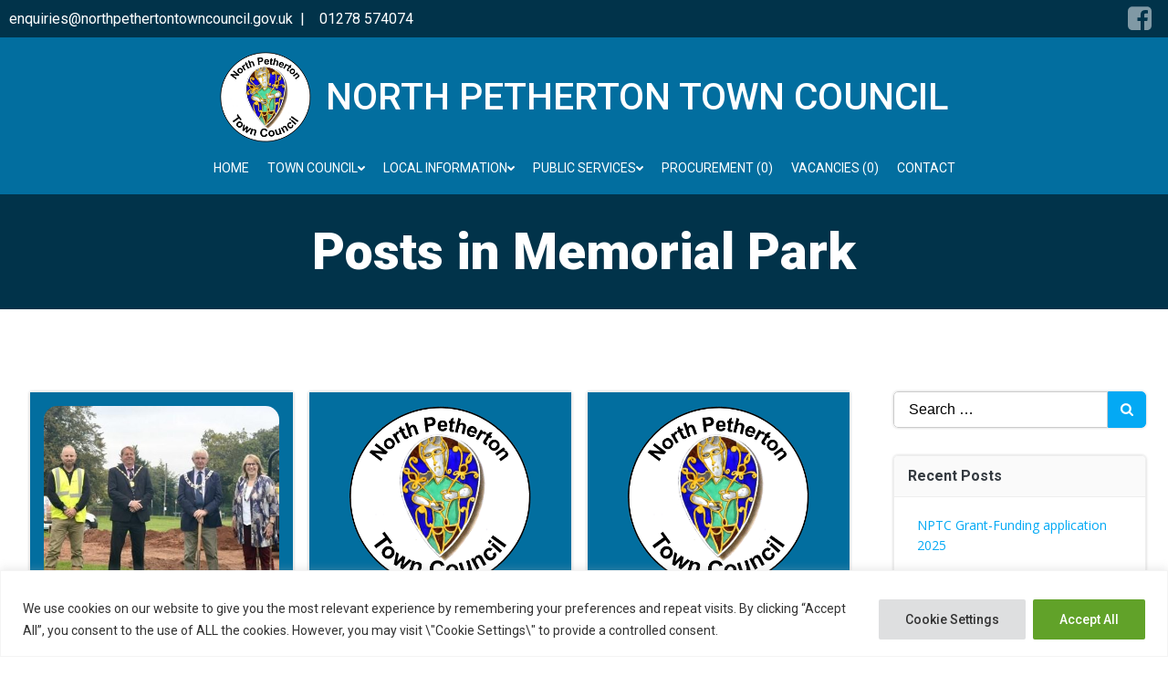

--- FILE ---
content_type: text/html; charset=UTF-8
request_url: https://northpethertontowncouncil.gov.uk/category/memorial-park/
body_size: 37796
content:
<!DOCTYPE html>
<html lang="en-GB">
<head>
    <meta charset="UTF-8">
    <meta name="viewport" content="width=device-width, initial-scale=1">
    <link rel="profile" href="http://gmpg.org/xfn/11">
    <meta name='robots' content='index, follow, max-image-preview:large, max-snippet:-1, max-video-preview:-1'/>
	<style>img:is([sizes="auto" i], [sizes^="auto," i]) {contain-intrinsic-size:3000px 1500px}</style>
	
	<!-- This site is optimized with the Yoast SEO plugin v26.3 - https://yoast.com/wordpress/plugins/seo/ -->
	<title>Memorial Park Archives - North Petherton Town Council</title>
	<link rel="canonical" href="https://northpethertontowncouncil.gov.uk/category/memorial-park/"/>
	<meta property="og:locale" content="en_GB"/>
	<meta property="og:type" content="article"/>
	<meta property="og:title" content="Memorial Park Archives - North Petherton Town Council"/>
	<meta property="og:url" content="https://northpethertontowncouncil.gov.uk/category/memorial-park/"/>
	<meta property="og:site_name" content="North Petherton Town Council"/>
	<meta name="twitter:card" content="summary_large_image"/>
	<script type="application/ld+json" class="yoast-schema-graph">{"@context":"https://schema.org","@graph":[{"@type":"CollectionPage","@id":"https://northpethertontowncouncil.gov.uk/category/memorial-park/","url":"https://northpethertontowncouncil.gov.uk/category/memorial-park/","name":"Memorial Park Archives - North Petherton Town Council","isPartOf":{"@id":"https://northpethertontowncouncil.gov.uk/#website"},"primaryImageOfPage":{"@id":"https://northpethertontowncouncil.gov.uk/category/memorial-park/#primaryimage"},"image":{"@id":"https://northpethertontowncouncil.gov.uk/category/memorial-park/#primaryimage"},"thumbnailUrl":"https://northpethertontowncouncil.gov.uk/wp-content/uploads/2021/05/cropped-261103071.jpg.gallery.jpg","breadcrumb":{"@id":"https://northpethertontowncouncil.gov.uk/category/memorial-park/#breadcrumb"},"inLanguage":"en-GB"},{"@type":"ImageObject","inLanguage":"en-GB","@id":"https://northpethertontowncouncil.gov.uk/category/memorial-park/#primaryimage","url":"https://northpethertontowncouncil.gov.uk/wp-content/uploads/2021/05/cropped-261103071.jpg.gallery.jpg","contentUrl":"https://northpethertontowncouncil.gov.uk/wp-content/uploads/2021/05/cropped-261103071.jpg.gallery.jpg","width":428,"height":428},{"@type":"BreadcrumbList","@id":"https://northpethertontowncouncil.gov.uk/category/memorial-park/#breadcrumb","itemListElement":[{"@type":"ListItem","position":1,"name":"Home","item":"https://northpethertontowncouncil.gov.uk/"},{"@type":"ListItem","position":2,"name":"Memorial Park"}]},{"@type":"WebSite","@id":"https://northpethertontowncouncil.gov.uk/#website","url":"https://northpethertontowncouncil.gov.uk/","name":"North Petherton Town Council","description":"NPTC - Home of the Alfred Jewel","publisher":{"@id":"https://northpethertontowncouncil.gov.uk/#organization"},"potentialAction":[{"@type":"SearchAction","target":{"@type":"EntryPoint","urlTemplate":"https://northpethertontowncouncil.gov.uk/?s={search_term_string}"},"query-input":{"@type":"PropertyValueSpecification","valueRequired":true,"valueName":"search_term_string"}}],"inLanguage":"en-GB"},{"@type":"Organization","@id":"https://northpethertontowncouncil.gov.uk/#organization","name":"North Petherton Town Council","url":"https://northpethertontowncouncil.gov.uk/","logo":{"@type":"ImageObject","inLanguage":"en-GB","@id":"https://northpethertontowncouncil.gov.uk/#/schema/logo/image/","url":"https://northpethertontowncouncil.gov.uk/wp-content/uploads/2021/05/NPTC-Logo-Ed.png","contentUrl":"https://northpethertontowncouncil.gov.uk/wp-content/uploads/2021/05/NPTC-Logo-Ed.png","width":1530,"height":1520,"caption":"North Petherton Town Council"},"image":{"@id":"https://northpethertontowncouncil.gov.uk/#/schema/logo/image/"}}]}</script>
	<!-- / Yoast SEO plugin. -->


<link rel='dns-prefetch' href='//www.googletagmanager.com'/>
<link rel='dns-prefetch' href='//fonts.googleapis.com'/>
<link rel="alternate" type="application/rss+xml" title="North Petherton Town Council &raquo; Feed" href="https://northpethertontowncouncil.gov.uk/feed/"/>
<link rel="alternate" type="application/rss+xml" title="North Petherton Town Council &raquo; Comments Feed" href="https://northpethertontowncouncil.gov.uk/comments/feed/"/>
<link rel="alternate" type="application/rss+xml" title="North Petherton Town Council &raquo; Memorial Park Category Feed" href="https://northpethertontowncouncil.gov.uk/category/memorial-park/feed/"/>
<script type="text/javascript">//<![CDATA[
window._wpemojiSettings={"baseUrl":"https:\/\/s.w.org\/images\/core\/emoji\/16.0.1\/72x72\/","ext":".png","svgUrl":"https:\/\/s.w.org\/images\/core\/emoji\/16.0.1\/svg\/","svgExt":".svg","source":{"concatemoji":"https:\/\/northpethertontowncouncil.gov.uk\/wp-includes\/js\/wp-emoji-release.min.js?ver=6.8.3"}};!function(s,n){var o,i,e;function c(e){try{var t={supportTests:e,timestamp:(new Date).valueOf()};sessionStorage.setItem(o,JSON.stringify(t))}catch(e){}}function p(e,t,n){e.clearRect(0,0,e.canvas.width,e.canvas.height),e.fillText(t,0,0);var t=new Uint32Array(e.getImageData(0,0,e.canvas.width,e.canvas.height).data),a=(e.clearRect(0,0,e.canvas.width,e.canvas.height),e.fillText(n,0,0),new Uint32Array(e.getImageData(0,0,e.canvas.width,e.canvas.height).data));return t.every(function(e,t){return e===a[t]})}function u(e,t){e.clearRect(0,0,e.canvas.width,e.canvas.height),e.fillText(t,0,0);for(var n=e.getImageData(16,16,1,1),a=0;a<n.data.length;a++)if(0!==n.data[a])return!1;return!0}function f(e,t,n,a){switch(t){case"flag":return n(e,"\ud83c\udff3\ufe0f\u200d\u26a7\ufe0f","\ud83c\udff3\ufe0f\u200b\u26a7\ufe0f")?!1:!n(e,"\ud83c\udde8\ud83c\uddf6","\ud83c\udde8\u200b\ud83c\uddf6")&&!n(e,"\ud83c\udff4\udb40\udc67\udb40\udc62\udb40\udc65\udb40\udc6e\udb40\udc67\udb40\udc7f","\ud83c\udff4\u200b\udb40\udc67\u200b\udb40\udc62\u200b\udb40\udc65\u200b\udb40\udc6e\u200b\udb40\udc67\u200b\udb40\udc7f");case"emoji":return!a(e,"\ud83e\udedf")}return!1}function g(e,t,n,a){var r="undefined"!=typeof WorkerGlobalScope&&self instanceof WorkerGlobalScope?new OffscreenCanvas(300,150):s.createElement("canvas"),o=r.getContext("2d",{willReadFrequently:!0}),i=(o.textBaseline="top",o.font="600 32px Arial",{});return e.forEach(function(e){i[e]=t(o,e,n,a)}),i}function t(e){var t=s.createElement("script");t.src=e,t.defer=!0,s.head.appendChild(t)}"undefined"!=typeof Promise&&(o="wpEmojiSettingsSupports",i=["flag","emoji"],n.supports={everything:!0,everythingExceptFlag:!0},e=new Promise(function(e){s.addEventListener("DOMContentLoaded",e,{once:!0})}),new Promise(function(t){var n=function(){try{var e=JSON.parse(sessionStorage.getItem(o));if("object"==typeof e&&"number"==typeof e.timestamp&&(new Date).valueOf()<e.timestamp+604800&&"object"==typeof e.supportTests)return e.supportTests}catch(e){}return null}();if(!n){if("undefined"!=typeof Worker&&"undefined"!=typeof OffscreenCanvas&&"undefined"!=typeof URL&&URL.createObjectURL&&"undefined"!=typeof Blob)try{var e="postMessage("+g.toString()+"("+[JSON.stringify(i),f.toString(),p.toString(),u.toString()].join(",")+"));",a=new Blob([e],{type:"text/javascript"}),r=new Worker(URL.createObjectURL(a),{name:"wpTestEmojiSupports"});return void(r.onmessage=function(e){c(n=e.data),r.terminate(),t(n)})}catch(e){}c(n=g(i,f,p,u))}t(n)}).then(function(e){for(var t in e)n.supports[t]=e[t],n.supports.everything=n.supports.everything&&n.supports[t],"flag"!==t&&(n.supports.everythingExceptFlag=n.supports.everythingExceptFlag&&n.supports[t]);n.supports.everythingExceptFlag=n.supports.everythingExceptFlag&&!n.supports.flag,n.DOMReady=!1,n.readyCallback=function(){n.DOMReady=!0}}).then(function(){return e}).then(function(){var e;n.supports.everything||(n.readyCallback(),(e=n.source||{}).concatemoji?t(e.concatemoji):e.wpemoji&&e.twemoji&&(t(e.twemoji),t(e.wpemoji)))}))}((window,document),window._wpemojiSettings);
//]]></script>
<link rel='stylesheet' id='extend-builder-css-css' href='https://northpethertontowncouncil.gov.uk/wp-content/plugins/colibri-page-builder-pro/extend-builder/assets/static/css/A.theme.css,qver=1.0.391-pro.pagespeed.cf.7H-xxjEK_k.css' type='text/css' media='all'/>
<style id='extend-builder-css-inline-css' type='text/css'>
/* page css */
/* part css : theme-shapes */
.colibri-shape-circles {
background-image:url('https://northpethertontowncouncil.gov.uk/wp-content/themes/colibri-wp/resources/images/header-shapes/circles.png')
}
.colibri-shape-10degree-stripes {
background-image:url('https://northpethertontowncouncil.gov.uk/wp-content/themes/colibri-wp/resources/images/header-shapes/10degree-stripes.png')
}
.colibri-shape-rounded-squares-blue {
background-image:url('https://northpethertontowncouncil.gov.uk/wp-content/themes/colibri-wp/resources/images/header-shapes/rounded-squares-blue.png')
}
.colibri-shape-many-rounded-squares-blue {
background-image:url('https://northpethertontowncouncil.gov.uk/wp-content/themes/colibri-wp/resources/images/header-shapes/many-rounded-squares-blue.png')
}
.colibri-shape-two-circles {
background-image:url('https://northpethertontowncouncil.gov.uk/wp-content/themes/colibri-wp/resources/images/header-shapes/two-circles.png')
}
.colibri-shape-circles-2 {
background-image:url('https://northpethertontowncouncil.gov.uk/wp-content/themes/colibri-wp/resources/images/header-shapes/circles-2.png')
}
.colibri-shape-circles-3 {
background-image:url('https://northpethertontowncouncil.gov.uk/wp-content/themes/colibri-wp/resources/images/header-shapes/circles-3.png')
}
.colibri-shape-circles-gradient {
background-image:url('https://northpethertontowncouncil.gov.uk/wp-content/themes/colibri-wp/resources/images/header-shapes/circles-gradient.png')
}
.colibri-shape-circles-white-gradient {
background-image:url('https://northpethertontowncouncil.gov.uk/wp-content/themes/colibri-wp/resources/images/header-shapes/circles-white-gradient.png')
}
.colibri-shape-waves {
background-image:url('https://northpethertontowncouncil.gov.uk/wp-content/themes/colibri-wp/resources/images/header-shapes/waves.png')
}
.colibri-shape-waves-inverted {
background-image:url('https://northpethertontowncouncil.gov.uk/wp-content/themes/colibri-wp/resources/images/header-shapes/waves-inverted.png')
}
.colibri-shape-dots {
background-image:url('https://northpethertontowncouncil.gov.uk/wp-content/themes/colibri-wp/resources/images/header-shapes/dots.png')
}
.colibri-shape-left-tilted-lines {
background-image:url('https://northpethertontowncouncil.gov.uk/wp-content/themes/colibri-wp/resources/images/header-shapes/left-tilted-lines.png')
}
.colibri-shape-right-tilted-lines {
background-image:url('https://northpethertontowncouncil.gov.uk/wp-content/themes/colibri-wp/resources/images/header-shapes/right-tilted-lines.png')
}
.colibri-shape-right-tilted-strips {
background-image:url('https://northpethertontowncouncil.gov.uk/wp-content/themes/colibri-wp/resources/images/header-shapes/right-tilted-strips.png')
}
/* part css : theme */

.h-y-container > *:not(:last-child), .h-x-container-inner > * {
  margin-bottom: 20px;
}
.h-x-container-inner, .h-column__content > .h-x-container > *:last-child {
  margin-bottom: -20px;
}
.h-x-container-inner > * {
  padding-left: 10px;
  padding-right: 10px;
}
.h-x-container-inner {
  margin-left: -10px;
  margin-right: -10px;
}
[class*=style-], [class*=local-style-], .h-global-transition, .h-global-transition-all, .h-global-transition-all * {
  transition-duration: 0.5s;
}
.wp-block-button .wp-block-button__link:not(.has-background),.wp-block-file .wp-block-file__button {
  background-color: #03a9f4;
  background-image: none;
}
.wp-block-button .wp-block-button__link:not(.has-background):hover,.wp-block-button .wp-block-button__link:not(.has-background):focus,.wp-block-button .wp-block-button__link:not(.has-background):active,.wp-block-file .wp-block-file__button:hover,.wp-block-file .wp-block-file__button:focus,.wp-block-file .wp-block-file__button:active {
  background-color: rgb(2, 110, 159);
  background-image: none;
}
.wp-block-button.is-style-outline .wp-block-button__link:not(.has-background) {
  color: #03a9f4;
  background-color: transparent;
  background-image: none;
  border-top-width: 2px;
  border-top-color: #03a9f4;
  border-top-style: solid;
  border-right-width: 2px;
  border-right-color: #03a9f4;
  border-right-style: solid;
  border-bottom-width: 2px;
  border-bottom-color: #03a9f4;
  border-bottom-style: solid;
  border-left-width: 2px;
  border-left-color: #03a9f4;
  border-left-style: solid;
}
.wp-block-button.is-style-outline .wp-block-button__link:not(.has-background):hover,.wp-block-button.is-style-outline .wp-block-button__link:not(.has-background):focus,.wp-block-button.is-style-outline .wp-block-button__link:not(.has-background):active {
  color: #fff;
  background-color: #03a9f4;
  background-image: none;
}
.has-background-color,*[class^="wp-block-"].is-style-solid-color {
  background-color: #03a9f4;
  background-image: none;
}
.has-colibri-color-1-background-color {
  background-color: #03a9f4;
  background-image: none;
}
.wp-block-button .wp-block-button__link.has-colibri-color-1-background-color {
  background-color: #03a9f4;
  background-image: none;
}
.wp-block-button .wp-block-button__link.has-colibri-color-1-background-color:hover,.wp-block-button .wp-block-button__link.has-colibri-color-1-background-color:focus,.wp-block-button .wp-block-button__link.has-colibri-color-1-background-color:active {
  background-color: rgb(2, 110, 159);
  background-image: none;
}
.wp-block-button.is-style-outline .wp-block-button__link.has-colibri-color-1-background-color {
  color: #03a9f4;
  background-color: transparent;
  background-image: none;
  border-top-width: 2px;
  border-top-color: #03a9f4;
  border-top-style: solid;
  border-right-width: 2px;
  border-right-color: #03a9f4;
  border-right-style: solid;
  border-bottom-width: 2px;
  border-bottom-color: #03a9f4;
  border-bottom-style: solid;
  border-left-width: 2px;
  border-left-color: #03a9f4;
  border-left-style: solid;
}
.wp-block-button.is-style-outline .wp-block-button__link.has-colibri-color-1-background-color:hover,.wp-block-button.is-style-outline .wp-block-button__link.has-colibri-color-1-background-color:focus,.wp-block-button.is-style-outline .wp-block-button__link.has-colibri-color-1-background-color:active {
  color: #fff;
  background-color: #03a9f4;
  background-image: none;
}
*[class^="wp-block-"].has-colibri-color-1-background-color,*[class^="wp-block-"] .has-colibri-color-1-background-color,*[class^="wp-block-"].is-style-solid-color.has-colibri-color-1-color,*[class^="wp-block-"].is-style-solid-color blockquote.has-colibri-color-1-color,*[class^="wp-block-"].is-style-solid-color blockquote.has-colibri-color-1-color p {
  background-color: #03a9f4;
  background-image: none;
}
.has-colibri-color-1-color {
  color: #03a9f4;
}
.has-colibri-color-2-background-color {
  background-color: #f79007;
  background-image: none;
}
.wp-block-button .wp-block-button__link.has-colibri-color-2-background-color {
  background-color: #f79007;
  background-image: none;
}
.wp-block-button .wp-block-button__link.has-colibri-color-2-background-color:hover,.wp-block-button .wp-block-button__link.has-colibri-color-2-background-color:focus,.wp-block-button .wp-block-button__link.has-colibri-color-2-background-color:active {
  background-color: rgb(162, 94, 5);
  background-image: none;
}
.wp-block-button.is-style-outline .wp-block-button__link.has-colibri-color-2-background-color {
  color: #f79007;
  background-color: transparent;
  background-image: none;
  border-top-width: 2px;
  border-top-color: #f79007;
  border-top-style: solid;
  border-right-width: 2px;
  border-right-color: #f79007;
  border-right-style: solid;
  border-bottom-width: 2px;
  border-bottom-color: #f79007;
  border-bottom-style: solid;
  border-left-width: 2px;
  border-left-color: #f79007;
  border-left-style: solid;
}
.wp-block-button.is-style-outline .wp-block-button__link.has-colibri-color-2-background-color:hover,.wp-block-button.is-style-outline .wp-block-button__link.has-colibri-color-2-background-color:focus,.wp-block-button.is-style-outline .wp-block-button__link.has-colibri-color-2-background-color:active {
  color: #fff;
  background-color: #f79007;
  background-image: none;
}
*[class^="wp-block-"].has-colibri-color-2-background-color,*[class^="wp-block-"] .has-colibri-color-2-background-color,*[class^="wp-block-"].is-style-solid-color.has-colibri-color-2-color,*[class^="wp-block-"].is-style-solid-color blockquote.has-colibri-color-2-color,*[class^="wp-block-"].is-style-solid-color blockquote.has-colibri-color-2-color p {
  background-color: #f79007;
  background-image: none;
}
.has-colibri-color-2-color {
  color: #f79007;
}
.has-colibri-color-3-background-color {
  background-color: #00bf87;
  background-image: none;
}
.wp-block-button .wp-block-button__link.has-colibri-color-3-background-color {
  background-color: #00bf87;
  background-image: none;
}
.wp-block-button .wp-block-button__link.has-colibri-color-3-background-color:hover,.wp-block-button .wp-block-button__link.has-colibri-color-3-background-color:focus,.wp-block-button .wp-block-button__link.has-colibri-color-3-background-color:active {
  background-color: rgb(0, 106, 75);
  background-image: none;
}
.wp-block-button.is-style-outline .wp-block-button__link.has-colibri-color-3-background-color {
  color: #00bf87;
  background-color: transparent;
  background-image: none;
  border-top-width: 2px;
  border-top-color: #00bf87;
  border-top-style: solid;
  border-right-width: 2px;
  border-right-color: #00bf87;
  border-right-style: solid;
  border-bottom-width: 2px;
  border-bottom-color: #00bf87;
  border-bottom-style: solid;
  border-left-width: 2px;
  border-left-color: #00bf87;
  border-left-style: solid;
}
.wp-block-button.is-style-outline .wp-block-button__link.has-colibri-color-3-background-color:hover,.wp-block-button.is-style-outline .wp-block-button__link.has-colibri-color-3-background-color:focus,.wp-block-button.is-style-outline .wp-block-button__link.has-colibri-color-3-background-color:active {
  color: #fff;
  background-color: #00bf87;
  background-image: none;
}
*[class^="wp-block-"].has-colibri-color-3-background-color,*[class^="wp-block-"] .has-colibri-color-3-background-color,*[class^="wp-block-"].is-style-solid-color.has-colibri-color-3-color,*[class^="wp-block-"].is-style-solid-color blockquote.has-colibri-color-3-color,*[class^="wp-block-"].is-style-solid-color blockquote.has-colibri-color-3-color p {
  background-color: #00bf87;
  background-image: none;
}
.has-colibri-color-3-color {
  color: #00bf87;
}
.has-colibri-color-4-background-color {
  background-color: #6632ff;
  background-image: none;
}
.wp-block-button .wp-block-button__link.has-colibri-color-4-background-color {
  background-color: #6632ff;
  background-image: none;
}
.wp-block-button .wp-block-button__link.has-colibri-color-4-background-color:hover,.wp-block-button .wp-block-button__link.has-colibri-color-4-background-color:focus,.wp-block-button .wp-block-button__link.has-colibri-color-4-background-color:active {
  background-color: rgb(68, 33, 170);
  background-image: none;
}
.wp-block-button.is-style-outline .wp-block-button__link.has-colibri-color-4-background-color {
  color: #6632ff;
  background-color: transparent;
  background-image: none;
  border-top-width: 2px;
  border-top-color: #6632ff;
  border-top-style: solid;
  border-right-width: 2px;
  border-right-color: #6632ff;
  border-right-style: solid;
  border-bottom-width: 2px;
  border-bottom-color: #6632ff;
  border-bottom-style: solid;
  border-left-width: 2px;
  border-left-color: #6632ff;
  border-left-style: solid;
}
.wp-block-button.is-style-outline .wp-block-button__link.has-colibri-color-4-background-color:hover,.wp-block-button.is-style-outline .wp-block-button__link.has-colibri-color-4-background-color:focus,.wp-block-button.is-style-outline .wp-block-button__link.has-colibri-color-4-background-color:active {
  color: #fff;
  background-color: #6632ff;
  background-image: none;
}
*[class^="wp-block-"].has-colibri-color-4-background-color,*[class^="wp-block-"] .has-colibri-color-4-background-color,*[class^="wp-block-"].is-style-solid-color.has-colibri-color-4-color,*[class^="wp-block-"].is-style-solid-color blockquote.has-colibri-color-4-color,*[class^="wp-block-"].is-style-solid-color blockquote.has-colibri-color-4-color p {
  background-color: #6632ff;
  background-image: none;
}
.has-colibri-color-4-color {
  color: #6632ff;
}
.has-colibri-color-5-background-color {
  background-color: #FFFFFF;
  background-image: none;
}
.wp-block-button .wp-block-button__link.has-colibri-color-5-background-color {
  background-color: #FFFFFF;
  background-image: none;
}
.wp-block-button .wp-block-button__link.has-colibri-color-5-background-color:hover,.wp-block-button .wp-block-button__link.has-colibri-color-5-background-color:focus,.wp-block-button .wp-block-button__link.has-colibri-color-5-background-color:active {
  background-color: rgb(102, 102, 102);
  background-image: none;
}
.wp-block-button.is-style-outline .wp-block-button__link.has-colibri-color-5-background-color {
  color: #FFFFFF;
  background-color: transparent;
  background-image: none;
  border-top-width: 2px;
  border-top-color: #FFFFFF;
  border-top-style: solid;
  border-right-width: 2px;
  border-right-color: #FFFFFF;
  border-right-style: solid;
  border-bottom-width: 2px;
  border-bottom-color: #FFFFFF;
  border-bottom-style: solid;
  border-left-width: 2px;
  border-left-color: #FFFFFF;
  border-left-style: solid;
}
.wp-block-button.is-style-outline .wp-block-button__link.has-colibri-color-5-background-color:hover,.wp-block-button.is-style-outline .wp-block-button__link.has-colibri-color-5-background-color:focus,.wp-block-button.is-style-outline .wp-block-button__link.has-colibri-color-5-background-color:active {
  color: #fff;
  background-color: #FFFFFF;
  background-image: none;
}
*[class^="wp-block-"].has-colibri-color-5-background-color,*[class^="wp-block-"] .has-colibri-color-5-background-color,*[class^="wp-block-"].is-style-solid-color.has-colibri-color-5-color,*[class^="wp-block-"].is-style-solid-color blockquote.has-colibri-color-5-color,*[class^="wp-block-"].is-style-solid-color blockquote.has-colibri-color-5-color p {
  background-color: #FFFFFF;
  background-image: none;
}
.has-colibri-color-5-color {
  color: #FFFFFF;
}
.has-colibri-color-6-background-color {
  background-color: rgb(52, 58, 64);
  background-image: none;
}
.wp-block-button .wp-block-button__link.has-colibri-color-6-background-color {
  background-color: rgb(52, 58, 64);
  background-image: none;
}
.wp-block-button .wp-block-button__link.has-colibri-color-6-background-color:hover,.wp-block-button .wp-block-button__link.has-colibri-color-6-background-color:focus,.wp-block-button .wp-block-button__link.has-colibri-color-6-background-color:active {
  background-color: rgb(31, 47, 64);
  background-image: none;
}
.wp-block-button.is-style-outline .wp-block-button__link.has-colibri-color-6-background-color {
  color: rgb(52, 58, 64);
  background-color: transparent;
  background-image: none;
  border-top-width: 2px;
  border-top-color: rgb(52, 58, 64);
  border-top-style: solid;
  border-right-width: 2px;
  border-right-color: rgb(52, 58, 64);
  border-right-style: solid;
  border-bottom-width: 2px;
  border-bottom-color: rgb(52, 58, 64);
  border-bottom-style: solid;
  border-left-width: 2px;
  border-left-color: rgb(52, 58, 64);
  border-left-style: solid;
}
.wp-block-button.is-style-outline .wp-block-button__link.has-colibri-color-6-background-color:hover,.wp-block-button.is-style-outline .wp-block-button__link.has-colibri-color-6-background-color:focus,.wp-block-button.is-style-outline .wp-block-button__link.has-colibri-color-6-background-color:active {
  color: #fff;
  background-color: rgb(52, 58, 64);
  background-image: none;
}
*[class^="wp-block-"].has-colibri-color-6-background-color,*[class^="wp-block-"] .has-colibri-color-6-background-color,*[class^="wp-block-"].is-style-solid-color.has-colibri-color-6-color,*[class^="wp-block-"].is-style-solid-color blockquote.has-colibri-color-6-color,*[class^="wp-block-"].is-style-solid-color blockquote.has-colibri-color-6-color p {
  background-color: rgb(52, 58, 64);
  background-image: none;
}
.has-colibri-color-6-color {
  color: rgb(52, 58, 64);
}
#colibri .woocommerce-store-notice,#colibri.woocommerce .content .h-section input[type=submit],#colibri.woocommerce-page  .content .h-section  input[type=button],#colibri.woocommerce .content .h-section  input[type=button],#colibri.woocommerce-page  .content .h-section .button,#colibri.woocommerce .content .h-section .button,#colibri.woocommerce-page  .content .h-section  a.button,#colibri.woocommerce .content .h-section  a.button,#colibri.woocommerce-page  .content .h-section button.button,#colibri.woocommerce .content .h-section button.button,#colibri.woocommerce-page  .content .h-section input.button,#colibri.woocommerce .content .h-section input.button,#colibri.woocommerce-page  .content .h-section input#submit,#colibri.woocommerce .content .h-section input#submit,#colibri.woocommerce-page  .content .h-section a.added_to_cart,#colibri.woocommerce .content .h-section a.added_to_cart,#colibri.woocommerce-page  .content .h-section .ui-slider-range,#colibri.woocommerce .content .h-section .ui-slider-range,#colibri.woocommerce-page  .content .h-section .ui-slider-handle,#colibri.woocommerce .content .h-section .ui-slider-handle,#colibri.woocommerce-page  .content .h-section .wc-block-cart__submit-button,#colibri.woocommerce .content .h-section .wc-block-cart__submit-button,#colibri.woocommerce-page  .content .h-section .wc-block-components-checkout-place-order-button,#colibri.woocommerce .content .h-section .wc-block-components-checkout-place-order-button {
  background-color: #03a9f4;
  background-image: none;
  border-top-width: 0px;
  border-top-color: #03a9f4;
  border-top-style: solid;
  border-right-width: 0px;
  border-right-color: #03a9f4;
  border-right-style: solid;
  border-bottom-width: 0px;
  border-bottom-color: #03a9f4;
  border-bottom-style: solid;
  border-left-width: 0px;
  border-left-color: #03a9f4;
  border-left-style: solid;
}
#colibri .woocommerce-store-notice:hover,#colibri .woocommerce-store-notice:focus,#colibri .woocommerce-store-notice:active,#colibri.woocommerce .content .h-section input[type=submit]:hover,#colibri.woocommerce .content .h-section input[type=submit]:focus,#colibri.woocommerce .content .h-section input[type=submit]:active,#colibri.woocommerce-page  .content .h-section  input[type=button]:hover,#colibri.woocommerce-page  .content .h-section  input[type=button]:focus,#colibri.woocommerce-page  .content .h-section  input[type=button]:active,#colibri.woocommerce .content .h-section  input[type=button]:hover,#colibri.woocommerce .content .h-section  input[type=button]:focus,#colibri.woocommerce .content .h-section  input[type=button]:active,#colibri.woocommerce-page  .content .h-section .button:hover,#colibri.woocommerce-page  .content .h-section .button:focus,#colibri.woocommerce-page  .content .h-section .button:active,#colibri.woocommerce .content .h-section .button:hover,#colibri.woocommerce .content .h-section .button:focus,#colibri.woocommerce .content .h-section .button:active,#colibri.woocommerce-page  .content .h-section  a.button:hover,#colibri.woocommerce-page  .content .h-section  a.button:focus,#colibri.woocommerce-page  .content .h-section  a.button:active,#colibri.woocommerce .content .h-section  a.button:hover,#colibri.woocommerce .content .h-section  a.button:focus,#colibri.woocommerce .content .h-section  a.button:active,#colibri.woocommerce-page  .content .h-section button.button:hover,#colibri.woocommerce-page  .content .h-section button.button:focus,#colibri.woocommerce-page  .content .h-section button.button:active,#colibri.woocommerce .content .h-section button.button:hover,#colibri.woocommerce .content .h-section button.button:focus,#colibri.woocommerce .content .h-section button.button:active,#colibri.woocommerce-page  .content .h-section input.button:hover,#colibri.woocommerce-page  .content .h-section input.button:focus,#colibri.woocommerce-page  .content .h-section input.button:active,#colibri.woocommerce .content .h-section input.button:hover,#colibri.woocommerce .content .h-section input.button:focus,#colibri.woocommerce .content .h-section input.button:active,#colibri.woocommerce-page  .content .h-section input#submit:hover,#colibri.woocommerce-page  .content .h-section input#submit:focus,#colibri.woocommerce-page  .content .h-section input#submit:active,#colibri.woocommerce .content .h-section input#submit:hover,#colibri.woocommerce .content .h-section input#submit:focus,#colibri.woocommerce .content .h-section input#submit:active,#colibri.woocommerce-page  .content .h-section a.added_to_cart:hover,#colibri.woocommerce-page  .content .h-section a.added_to_cart:focus,#colibri.woocommerce-page  .content .h-section a.added_to_cart:active,#colibri.woocommerce .content .h-section a.added_to_cart:hover,#colibri.woocommerce .content .h-section a.added_to_cart:focus,#colibri.woocommerce .content .h-section a.added_to_cart:active,#colibri.woocommerce-page  .content .h-section .ui-slider-range:hover,#colibri.woocommerce-page  .content .h-section .ui-slider-range:focus,#colibri.woocommerce-page  .content .h-section .ui-slider-range:active,#colibri.woocommerce .content .h-section .ui-slider-range:hover,#colibri.woocommerce .content .h-section .ui-slider-range:focus,#colibri.woocommerce .content .h-section .ui-slider-range:active,#colibri.woocommerce-page  .content .h-section .ui-slider-handle:hover,#colibri.woocommerce-page  .content .h-section .ui-slider-handle:focus,#colibri.woocommerce-page  .content .h-section .ui-slider-handle:active,#colibri.woocommerce .content .h-section .ui-slider-handle:hover,#colibri.woocommerce .content .h-section .ui-slider-handle:focus,#colibri.woocommerce .content .h-section .ui-slider-handle:active,#colibri.woocommerce-page  .content .h-section .wc-block-cart__submit-button:hover,#colibri.woocommerce-page  .content .h-section .wc-block-cart__submit-button:focus,#colibri.woocommerce-page  .content .h-section .wc-block-cart__submit-button:active,#colibri.woocommerce .content .h-section .wc-block-cart__submit-button:hover,#colibri.woocommerce .content .h-section .wc-block-cart__submit-button:focus,#colibri.woocommerce .content .h-section .wc-block-cart__submit-button:active,#colibri.woocommerce-page  .content .h-section .wc-block-components-checkout-place-order-button:hover,#colibri.woocommerce-page  .content .h-section .wc-block-components-checkout-place-order-button:focus,#colibri.woocommerce-page  .content .h-section .wc-block-components-checkout-place-order-button:active,#colibri.woocommerce .content .h-section .wc-block-components-checkout-place-order-button:hover,#colibri.woocommerce .content .h-section .wc-block-components-checkout-place-order-button:focus,#colibri.woocommerce .content .h-section .wc-block-components-checkout-place-order-button:active {
  background-color: rgb(2, 110, 159);
  background-image: none;
  border-top-width: 0px;
  border-top-color: rgb(2, 110, 159);
  border-top-style: solid;
  border-right-width: 0px;
  border-right-color: rgb(2, 110, 159);
  border-right-style: solid;
  border-bottom-width: 0px;
  border-bottom-color: rgb(2, 110, 159);
  border-bottom-style: solid;
  border-left-width: 0px;
  border-left-color: rgb(2, 110, 159);
  border-left-style: solid;
}
#colibri.woocommerce-page  .content .h-section .star-rating::before,#colibri.woocommerce .content .h-section .star-rating::before,#colibri.woocommerce-page  .content .h-section .star-rating span::before,#colibri.woocommerce .content .h-section .star-rating span::before {
  color: #03a9f4;
}
#colibri.woocommerce-page  .content .h-section .price,#colibri.woocommerce .content .h-section .price {
  color: #03a9f4;
}
#colibri.woocommerce-page  .content .h-section .price del,#colibri.woocommerce .content .h-section .price del {
  color: rgb(84, 194, 244);
}
#colibri.woocommerce-page  .content .h-section .onsale,#colibri.woocommerce .content .h-section .onsale {
  background-color: #03a9f4;
  background-image: none;
}
#colibri.woocommerce-page  .content .h-section .onsale:hover,#colibri.woocommerce-page  .content .h-section .onsale:focus,#colibri.woocommerce-page  .content .h-section .onsale:active,#colibri.woocommerce .content .h-section .onsale:hover,#colibri.woocommerce .content .h-section .onsale:focus,#colibri.woocommerce .content .h-section .onsale:active {
  background-color: rgb(2, 110, 159);
  background-image: none;
}
#colibri.woocommerce ul.products li.product h2:hover {
  color: #03a9f4;
}
#colibri.woocommerce-page  .content .h-section .woocommerce-pagination .page-numbers.current,#colibri.woocommerce .content .h-section .woocommerce-pagination .page-numbers.current,#colibri.woocommerce-page  .content .h-section .woocommerce-pagination a.page-numbers:hover,#colibri.woocommerce .content .h-section .woocommerce-pagination a.page-numbers:hover {
  background-color: #03a9f4;
  background-image: none;
}
#colibri.woocommerce-page  .content .h-section .comment-form-rating .stars a,#colibri.woocommerce .content .h-section .comment-form-rating .stars a {
  color: #03a9f4;
}
.h-section-global-spacing {
  padding-top: 90px;
  padding-bottom: 90px;
}
#colibri .colibri-language-switcher {
  background-color: white;
  background-image: none;
  top: 80px;
  border-top-width: 0px;
  border-top-style: none;
  border-top-left-radius: 4px;
  border-top-right-radius: 0px;
  border-right-width: 0px;
  border-right-style: none;
  border-bottom-width: 0px;
  border-bottom-style: none;
  border-bottom-left-radius: 4px;
  border-bottom-right-radius: 0px;
  border-left-width: 0px;
  border-left-style: none;
}
#colibri .colibri-language-switcher .lang-item {
  padding-top: 14px;
  padding-right: 18px;
  padding-bottom: 14px;
  padding-left: 18px;
}
body {
  font-family: Roboto;
  font-weight: 300;
  font-size: 16px;
  line-height: 1.6;
  color: rgb(52, 58, 64);
}
body a {
  font-family: Open Sans;
  font-weight: 400;
  text-decoration: none;
  font-size: 1em;
  line-height: 1.5;
  color: #03a9f4;
}
body p {
  margin-bottom: 16px;
  font-family: Roboto;
  font-weight: 300;
  font-size: 16px;
  line-height: 1.6;
  color: rgb(52, 58, 64);
}
body .h-lead p {
  margin-bottom: 16px;
  font-family: Roboto;
  font-weight: 300;
  font-size: 1.2em;
  line-height: 1.5;
  color: rgb(52, 58, 64);
}
body blockquote p {
  margin-bottom: 16px;
  font-family: Open Sans;
  font-weight: 400;
  font-size: 16px;
  line-height: 1.6;
  color: rgb(121, 135, 149);
}
body h1 {
  margin-bottom: 16px;
  font-family: Roboto;
  font-weight: 900;
  font-size: 3.5em;
  line-height: 1.26;
  color: rgb(52, 58, 64);
}
body h2 {
  margin-bottom: 16px;
  font-family: Roboto;
  font-weight: 900;
  font-size: 2em;
  line-height: 1.143;
  color: rgb(52, 58, 64);
  text-transform: uppercase;
}
body h3 {
  margin-bottom: 16px;
  font-family: Roboto;
  font-weight: 900;
  font-size: 1.75em;
  line-height: 1.25;
  color: rgb(52, 58, 64);
  text-transform: uppercase;
}
body h4 {
  margin-bottom: 16px;
  font-family: Roboto;
  font-weight: 400;
  font-size: 1.5em;
  line-height: 1.6;
  color: rgb(52, 58, 64);
}
body h5 {
  margin-bottom: 16px;
  font-family: Roboto;
  font-weight: 700;
  font-size: 1.125em;
  line-height: 1.55;
  color: rgb(52, 58, 64);
}
body h6 {
  margin-bottom: 16px;
  font-family: Roboto;
  font-weight: 400;
  font-size: 1em;
  line-height: 1.6;
  color: rgb(52, 58, 64);
}


@media (min-width: 768px) and (max-width: 1023px){
.h-section-global-spacing {
  padding-top: 60px;
  padding-bottom: 60px;
}
body h1 {
  font-size: 3em;
}
body h2 {
  font-size: 2.2em;
}
body h3 {
  font-size: 2em;
}

}

@media (max-width: 767px){
.h-section-global-spacing {
  padding-top: 30px;
  padding-bottom: 30px;
}
body h1 {
  font-size: 3em;
}

}
/* part css : page */
#colibri .style-231 {
  animation-duration: 0.5s;
  background-color: rgb(2, 110, 159);
  background-image: none;
}
#colibri .h-navigation_sticky .style-231,#colibri .h-navigation_sticky.style-231 {
  background-color: rgb(2, 110, 159);
  background-image: none;
  box-shadow: 0px 0px 10px 2px rgba(0, 0, 0, 0.2) ;
}
#colibri .style-234-image {
  max-height: 120px;
}
#colibri .style-234 a,#colibri .style-234  .logo-text {
  color: #ffffff;
  font-family: Roboto;
  font-weight: 500;
  text-decoration: none;
  text-transform: uppercase;
  font-size: 1.6em;
}
#colibri .style-234 .logo-text {
  line-height: 1.2;
  color: #FFFFFF;
}
#colibri .h-navigation_sticky .style-234-image,#colibri .h-navigation_sticky.style-234-image {
  max-height: 120px;
}
#colibri .h-navigation_sticky .style-234 a,#colibri .h-navigation_sticky .style-234  .logo-text,#colibri .h-navigation_sticky.style-234 a,#colibri .h-navigation_sticky.style-234  .logo-text {
  color: #000000;
  text-decoration: none;
}
#colibri .h-navigation_sticky .style-234 .logo-text,#colibri .h-navigation_sticky.style-234 .logo-text {
  color: #FFFFFF;
}
#colibri .style-237 >  div > .colibri-menu-container > ul.colibri-menu {
  justify-content: center;
}
#colibri .style-237 >  div > .colibri-menu-container > ul.colibri-menu > li {
  margin-top: 0px;
  margin-right: 10px;
  margin-bottom: 0px;
  margin-left: 10px;
  padding-top: 10px;
  padding-right: 0px;
  padding-bottom: 10px;
  padding-left: 0px;
}
#colibri .style-237 >  div > .colibri-menu-container > ul.colibri-menu > li.current_page_item,#colibri .style-237  >  div > .colibri-menu-container > ul.colibri-menu > li.current_page_item:hover {
  margin-top: 0px;
  margin-right: 10px;
  margin-bottom: 0px;
  margin-left: 10px;
  padding-top: 10px;
  padding-right: 0px;
  padding-bottom: 10px;
  padding-left: 0px;
}
#colibri .style-237 >  div > .colibri-menu-container > ul.colibri-menu > li > a {
  font-family: Roboto;
  font-weight: 400;
  text-transform: uppercase;
  font-size: 14px;
  line-height: 1.5em;
  letter-spacing: 0px;
  color: #FFFFFF;
}
#colibri .style-237  >  div > .colibri-menu-container > ul.colibri-menu > li.current_page_item > a,#colibri .style-237  >  div > .colibri-menu-container > ul.colibri-menu > li.current_page_item > a:hover {
  font-family: Roboto;
  font-weight: 400;
  text-transform: uppercase;
  font-size: 14px;
  line-height: 1.5em;
  letter-spacing: 0px;
  color: #FFFFFF;
}
#colibri .style-237 >  div > .colibri-menu-container > ul.colibri-menu li > ul {
  background-color: #ffffff;
  background-image: none;
  margin-right: 5px;
  margin-left: 5px;
  box-shadow: 0px 0px 5px 2px rgba(0, 0, 0, 0.04) ;
}
#colibri .style-237 >  div > .colibri-menu-container > ul.colibri-menu li > ul  li {
  padding-top: 10px;
  padding-right: 20px;
  padding-bottom: 10px;
  padding-left: 20px;
  border-top-width: 0px;
  border-top-style: none;
  border-right-width: 0px;
  border-right-style: none;
  border-bottom-width: 1px;
  border-bottom-color: rgba(128,128,128,.2);
  border-bottom-style: solid;
  border-left-width: 0px;
  border-left-style: none;
  background-color: rgb(255, 255, 255);
  background-image: none;
}
#colibri .style-237  >  div > .colibri-menu-container > ul.colibri-menu li > ul > li.hover {
  background-color: #FFFFFF;
}
#colibri .style-237  >  div > .colibri-menu-container > ul.colibri-menu li > ul > li:hover,#colibri .style-237  >  div > .colibri-menu-container > ul.colibri-menu li > ul > li.hover {
  background-color: #FFFFFF;
}
#colibri .style-237 >  div > .colibri-menu-container > ul.colibri-menu li > ul li.current_page_item,#colibri .style-237  >  div > .colibri-menu-container > ul.colibri-menu li > ul > li.current_page_item:hover {
  padding-top: 10px;
  padding-right: 20px;
  padding-bottom: 10px;
  padding-left: 20px;
  border-top-width: 0px;
  border-top-style: none;
  border-right-width: 0px;
  border-right-style: none;
  border-bottom-width: 1px;
  border-bottom-color: rgba(128,128,128,.2);
  border-bottom-style: solid;
  border-left-width: 0px;
  border-left-style: none;
  background-color: #FFFFFF;
  background-image: none;
}
#colibri .style-237 >  div > .colibri-menu-container > ul.colibri-menu li > ul > li > a {
  font-size: 14px;
  color: rgb(52, 58, 64);
}
#colibri .style-237 >  div > .colibri-menu-container > ul.colibri-menu li > ul > li.current_page_item > a,#colibri .style-237  >  div > .colibri-menu-container > ul.colibri-menu li > ul > li.current_page_item > a:hover {
  font-size: 14px;
  color: #03a9f4;
}
#colibri .style-237 >  div > .colibri-menu-container > ul.colibri-menu.bordered-active-item > li::after,#colibri .style-237 
      ul.colibri-menu.bordered-active-item > li::before {
  background-color: #FFFFFF;
  background-image: none;
  height: 3px;
}
#colibri .style-237 >  div > .colibri-menu-container > ul.colibri-menu.solid-active-item > li::after,#colibri .style-237 
      ul.colibri-menu.solid-active-item > li::before {
  background-color: rgba(255, 255, 255, 0);
  background-image: none;
  border-top-width: 0px;
  border-top-style: none;
  border-top-left-radius: 0%;
  border-top-right-radius: 0%;
  border-right-width: 0px;
  border-right-style: none;
  border-bottom-width: 0px;
  border-bottom-style: none;
  border-bottom-left-radius: 0%;
  border-bottom-right-radius: 0%;
  border-left-width: 0px;
  border-left-style: none;
}
#colibri .style-237 >  div > .colibri-menu-container > ul.colibri-menu > li > ul {
  margin-top: 0px;
}
#colibri .style-237 >  div > .colibri-menu-container > ul.colibri-menu > li > ul::before {
  height: 0px;
  width: 100% ;
}
#colibri .style-237 >  div > .colibri-menu-container > ul.colibri-menu  li > a > svg,#colibri .style-237 >  div > .colibri-menu-container > ul.colibri-menu  li > a >  .arrow-wrapper {
  padding-right: 0px;
  padding-left: 0px;
  color: #FFFFFF;
}
#colibri .style-237 >  div > .colibri-menu-container > ul.colibri-menu li.current_page_item > a > svg,#colibri .style-237 >  div > .colibri-menu-container > ul.colibri-menu > li.current_page_item:hover > a > svg,#colibri .style-237 >  div > .colibri-menu-container > ul.colibri-menu li.current_page_item > a > .arrow-wrapper,#colibri .style-237 >  div > .colibri-menu-container > ul.colibri-menu > li.current_page_item:hover > a > .arrow-wrapper {
  padding-right: 0px;
  padding-left: 0px;
  color: #FFFFFF;
}
#colibri .style-237 >  div > .colibri-menu-container > ul.colibri-menu li > ul  li > a > svg,#colibri .style-237 >  div > .colibri-menu-container > ul.colibri-menu li > ul  li > a >  .arrow-wrapper {
  color: rgb(52, 58, 64);
}
#colibri .style-237 >  div > .colibri-menu-container > ul.colibri-menu li > ul li.current_page_item > a > svg,#colibri .style-237 >  div > .colibri-menu-container > ul.colibri-menu li > ul > li.current_page_item:hover > a > svg,#colibri .style-237 >  div > .colibri-menu-container > ul.colibri-menu li > ul li.current_page_item > a > .arrow-wrapper,#colibri .style-237 >  div > .colibri-menu-container > ul.colibri-menu li > ul > li.current_page_item:hover > a > .arrow-wrapper {
  color: rgb(52, 58, 64);
}
#colibri .h-navigation_sticky .style-237 >  div > .colibri-menu-container > ul.colibri-menu > li > a,#colibri .h-navigation_sticky.style-237 >  div > .colibri-menu-container > ul.colibri-menu > li > a {
  color: #FFFFFF;
}
#colibri .h-navigation_sticky .style-237  >  div > .colibri-menu-container > ul.colibri-menu > li.current_page_item > a,#colibri .h-navigation_sticky .style-237  >  div > .colibri-menu-container > ul.colibri-menu > li.current_page_item > a:hover,#colibri .h-navigation_sticky.style-237  >  div > .colibri-menu-container > ul.colibri-menu > li.current_page_item > a,#colibri .h-navigation_sticky.style-237  >  div > .colibri-menu-container > ul.colibri-menu > li.current_page_item > a:hover {
  color: #FFFFFF;
}
#colibri .h-navigation_sticky .style-237 >  div > .colibri-menu-container > ul.colibri-menu li > ul  li,#colibri .h-navigation_sticky.style-237 >  div > .colibri-menu-container > ul.colibri-menu li > ul  li {
  background-color: #FFFFFF;
  background-image: none;
}
#colibri .h-navigation_sticky .style-237 >  div > .colibri-menu-container > ul.colibri-menu li > ul li.current_page_item,#colibri .h-navigation_sticky .style-237  >  div > .colibri-menu-container > ul.colibri-menu li > ul > li.current_page_item:hover,#colibri .h-navigation_sticky.style-237 >  div > .colibri-menu-container > ul.colibri-menu li > ul li.current_page_item,#colibri .h-navigation_sticky.style-237  >  div > .colibri-menu-container > ul.colibri-menu li > ul > li.current_page_item:hover {
  background-color: #FFFFFF;
  background-image: none;
}
#colibri .h-navigation_sticky .style-237 >  div > .colibri-menu-container > ul.colibri-menu li > ul > li > a,#colibri .h-navigation_sticky.style-237 >  div > .colibri-menu-container > ul.colibri-menu li > ul > li > a {
  color: rgb(52, 58, 64);
}
#colibri .h-navigation_sticky .style-237 >  div > .colibri-menu-container > ul.colibri-menu li > ul > li.current_page_item > a,#colibri .h-navigation_sticky .style-237  >  div > .colibri-menu-container > ul.colibri-menu li > ul > li.current_page_item > a:hover,#colibri .h-navigation_sticky.style-237 >  div > .colibri-menu-container > ul.colibri-menu li > ul > li.current_page_item > a,#colibri .h-navigation_sticky.style-237  >  div > .colibri-menu-container > ul.colibri-menu li > ul > li.current_page_item > a:hover {
  color: #03a9f4;
}
#colibri .h-navigation_sticky .style-237 >  div > .colibri-menu-container > ul.colibri-menu.bordered-active-item > li::after,#colibri .h-navigation_sticky .style-237 
      ul.colibri-menu.bordered-active-item > li::before,#colibri .h-navigation_sticky.style-237 >  div > .colibri-menu-container > ul.colibri-menu.bordered-active-item > li::after,#colibri .h-navigation_sticky.style-237 
      ul.colibri-menu.bordered-active-item > li::before {
  background-color: #FFFFFF;
  background-image: none;
}
#colibri .h-navigation_sticky .style-237 >  div > .colibri-menu-container > ul.colibri-menu  li > a > svg,#colibri .h-navigation_sticky .style-237 >  div > .colibri-menu-container > ul.colibri-menu  li > a >  .arrow-wrapper,#colibri .h-navigation_sticky.style-237 >  div > .colibri-menu-container > ul.colibri-menu  li > a > svg,#colibri .h-navigation_sticky.style-237 >  div > .colibri-menu-container > ul.colibri-menu  li > a >  .arrow-wrapper {
  color: #FFFFFF;
}
#colibri .h-navigation_sticky .style-237 >  div > .colibri-menu-container > ul.colibri-menu li > ul  li > a > svg,#colibri .h-navigation_sticky .style-237 >  div > .colibri-menu-container > ul.colibri-menu li > ul  li > a >  .arrow-wrapper,#colibri .h-navigation_sticky.style-237 >  div > .colibri-menu-container > ul.colibri-menu li > ul  li > a > svg,#colibri .h-navigation_sticky.style-237 >  div > .colibri-menu-container > ul.colibri-menu li > ul  li > a >  .arrow-wrapper {
  color: rgb(0, 0, 0);
}
#colibri .style-263-offscreen {
  background-color: rgb(2, 110, 159);
  background-image: none;
  width: 300px !important;
}
#colibri .style-263-offscreenOverlay {
  background-color: rgba(2, 110, 159, 0.5);
  background-image: none;
}
#colibri .style-263  .h-hamburger-icon {
  background-color: rgba(0, 0, 0, 0.1);
  background-image: none;
  border-top-width: 0px;
  border-top-color: black;
  border-top-style: solid;
  border-top-left-radius: 100%;
  border-top-right-radius: 100%;
  border-right-width: 0px;
  border-right-color: black;
  border-right-style: solid;
  border-bottom-width: 0px;
  border-bottom-color: black;
  border-bottom-style: solid;
  border-bottom-left-radius: 100%;
  border-bottom-right-radius: 100%;
  border-left-width: 0px;
  border-left-color: black;
  border-left-style: solid;
  fill: white;
  padding-top: 5px;
  padding-right: 5px;
  padding-bottom: 5px;
  padding-left: 5px;
  width: 24px;
  height: 24px;
}
#colibri .style-265 >  div > .colibri-menu-container > ul.colibri-menu > li > a {
  padding-top: 12px;
  padding-bottom: 12px;
  padding-left: 40px;
  border-top-width: 0px;
  border-top-color: #808080;
  border-top-style: solid;
  border-right-width: 0px;
  border-right-color: #808080;
  border-right-style: solid;
  border-bottom-width: 1px;
  border-bottom-color: #808080;
  border-bottom-style: solid;
  border-left-width: 0px;
  border-left-color: #808080;
  border-left-style: solid;
  font-size: 14px;
  color: white;
}
#colibri .style-265  >  div > .colibri-menu-container > ul.colibri-menu > li.current_page_item > a,#colibri .style-265  >  div > .colibri-menu-container > ul.colibri-menu > li.current_page_item > a:hover {
  padding-top: 12px;
  padding-bottom: 12px;
  padding-left: 40px;
  border-top-width: 0px;
  border-top-color: #808080;
  border-top-style: solid;
  border-right-width: 0px;
  border-right-color: #808080;
  border-right-style: solid;
  border-bottom-width: 1px;
  border-bottom-color: #808080;
  border-bottom-style: solid;
  border-left-width: 0px;
  border-left-color: #808080;
  border-left-style: solid;
  font-size: 14px;
  color: white;
}
#colibri .style-265 >  div > .colibri-menu-container > ul.colibri-menu li > ul > li > a {
  padding-top: 12px;
  padding-bottom: 12px;
  padding-left: 40px;
  border-top-width: 0px;
  border-top-color: #808080;
  border-top-style: solid;
  border-right-width: 0px;
  border-right-color: #808080;
  border-right-style: solid;
  border-bottom-width: 1px;
  border-bottom-color: #808080;
  border-bottom-style: solid;
  border-left-width: 0px;
  border-left-color: #808080;
  border-left-style: solid;
  font-size: 14px;
  color: white;
}
#colibri .style-265 >  div > .colibri-menu-container > ul.colibri-menu li > ul > li.current_page_item > a,#colibri .style-265  >  div > .colibri-menu-container > ul.colibri-menu li > ul > li.current_page_item > a:hover {
  padding-top: 12px;
  padding-bottom: 12px;
  padding-left: 40px;
  border-top-width: 0px;
  border-top-color: #808080;
  border-top-style: solid;
  border-right-width: 0px;
  border-right-color: #808080;
  border-right-style: solid;
  border-bottom-width: 1px;
  border-bottom-color: #808080;
  border-bottom-style: solid;
  border-left-width: 0px;
  border-left-color: #808080;
  border-left-style: solid;
  font-size: 14px;
  color: white;
}
#colibri .style-265 >  div > .colibri-menu-container > ul.colibri-menu  li > a > svg,#colibri .style-265 >  div > .colibri-menu-container > ul.colibri-menu  li > a >  .arrow-wrapper {
  padding-right: 20px;
  padding-left: 20px;
  color: black;
}
#colibri .style-265 >  div > .colibri-menu-container > ul.colibri-menu li.current_page_item > a > svg,#colibri .style-265 >  div > .colibri-menu-container > ul.colibri-menu > li.current_page_item:hover > a > svg,#colibri .style-265 >  div > .colibri-menu-container > ul.colibri-menu li.current_page_item > a > .arrow-wrapper,#colibri .style-265 >  div > .colibri-menu-container > ul.colibri-menu > li.current_page_item:hover > a > .arrow-wrapper {
  padding-right: 20px;
  padding-left: 20px;
  color: black;
}
#colibri .style-265 >  div > .colibri-menu-container > ul.colibri-menu li > ul  li > a > svg,#colibri .style-265 >  div > .colibri-menu-container > ul.colibri-menu li > ul  li > a >  .arrow-wrapper {
  color: white;
  padding-right: 20px;
  padding-left: 20px;
}
#colibri .style-265 >  div > .colibri-menu-container > ul.colibri-menu li > ul li.current_page_item > a > svg,#colibri .style-265 >  div > .colibri-menu-container > ul.colibri-menu li > ul > li.current_page_item:hover > a > svg,#colibri .style-265 >  div > .colibri-menu-container > ul.colibri-menu li > ul li.current_page_item > a > .arrow-wrapper,#colibri .style-265 >  div > .colibri-menu-container > ul.colibri-menu li > ul > li.current_page_item:hover > a > .arrow-wrapper {
  color: white;
  padding-right: 20px;
  padding-left: 20px;
}
#colibri .style-267 {
  text-align: center;
  height: auto;
  min-height: unset;
}
#colibri .style-268-image {
  max-height: 70px;
}
#colibri .style-268 a,#colibri .style-268  .logo-text {
  color: #ffffff;
  text-decoration: none;
}
#colibri .h-navigation_sticky .style-268-image,#colibri .h-navigation_sticky.style-268-image {
  max-height: 70px;
}
#colibri .h-navigation_sticky .style-268 a,#colibri .h-navigation_sticky .style-268  .logo-text,#colibri .h-navigation_sticky.style-268 a,#colibri .h-navigation_sticky.style-268  .logo-text {
  color: #000000;
  text-decoration: none;
}
#colibri .style-270 {
  text-align: center;
  height: auto;
  min-height: unset;
}
#colibri .style-282 {
  height: auto;
  min-height: unset;
  color: #FFFFFF;
  background-color: rgb(1, 51, 74);
  background-image: none;
  padding-top: 20px;
  padding-bottom: 20px;
}
#colibri .style-282 h1 {
  color: #FFFFFF;
}
#colibri .style-282 h2 {
  color: #FFFFFF;
}
#colibri .style-282 h3 {
  color: #FFFFFF;
}
#colibri .style-282 h4 {
  color: #FFFFFF;
}
#colibri .style-282 h5 {
  color: #FFFFFF;
}
#colibri .style-282 h6 {
  color: #FFFFFF;
}
#colibri .style-282 p {
  color: #FFFFFF;
}
#colibri .style-296 {
  text-align: center;
  height: auto;
  min-height: unset;
}
#colibri .style-297 h1,#colibri .style-297  h2,#colibri .style-297  h3,#colibri .style-297  h4,#colibri .style-297  h5,#colibri .style-297  h6 {
  text-align: center;
  color: #FFFFFF;
}
#colibri .style-512 {
  color: rgba(255, 255, 255, 0.5);
}
#colibri .style-512 a {
  color: #f79007;
}
#colibri .style-512 a:hover {
  color: #FFFFFF;
}
#colibri .h-navigation_sticky .style-763,#colibri .h-navigation_sticky.style-763 {
  background-color: unset;
  background-image: none;
}
.style-765 > .h-y-container > *:not(:last-child) {
  margin-bottom: 0px;
}
#colibri .style-765 {
  text-align: center;
  height: auto;
  min-height: unset;
}
#colibri .style-835-image {
  opacity: 1;
}
#colibri .style-835-caption {
  margin-top: 10px;
}
#colibri .style-835-frameImage {
  z-index: -1;
  transform: translateX(10%) translateY(10%);
  transform-origin: center center 0px;
  background-color: rgb(0,0,0);
  height: 100%;
  width: 100% ;
  border-top-width: 10px;
  border-top-color: rgb(0,0,0);
  border-top-style: none;
  border-right-width: 10px;
  border-right-color: rgb(0,0,0);
  border-right-style: none;
  border-bottom-width: 10px;
  border-bottom-color: rgb(0,0,0);
  border-bottom-style: none;
  border-left-width: 10px;
  border-left-color: rgb(0,0,0);
  border-left-style: none;
}
#colibri .style-2506 {
  text-align: center;
  height: auto;
  min-height: unset;
}
#colibri .style-2507 {
  text-align: center;
  height: auto;
  min-height: unset;
}
#colibri .style-2793 {
  background-color: rgb(1, 51, 74);
  background-image: none;
}
#colibri .style-2794 {
  text-align: left;
  height: auto;
  min-height: unset;
}
#colibri .h-navigation_sticky .style-2794,#colibri .h-navigation_sticky.style-2794 {
  text-align: left;
}
#colibri .style-2795 {
  text-align: center;
  height: auto;
  min-height: unset;
}
#colibri .style-2797 .social-icon-container {
  margin-right: 15px;
  padding-top: 0px;
  padding-right: 0px;
  padding-bottom: 0px;
  padding-left: 0px;
}
#colibri .style-2797 .icon-container {
  fill: rgba(255, 255, 255, 0.5);
  width: 32px ;
  height: 32px;
}
#colibri .style-2797 .icon-container:hover {
  fill: #03a9f4;
}
#colibri .style-2797 .icon-container:hover {
  fill: #03a9f4;
}
.style-2899 > .h-y-container > *:not(:last-child) {
  margin-bottom: 20px;
}
#colibri .style-2899 {
  text-align: center;
  height: auto;
  min-height: unset;
}
#colibri .style-2911 {
  text-align: center;
  height: auto;
  min-height: unset;
  padding-top: 0px;
  padding-right: 0px;
  padding-bottom: 0px;
  padding-left: 10px;
}
#colibri .style-2912 {
  text-align: center;
  height: auto;
  min-height: unset;
  color: #FFFFFF;
}
#colibri .style-2912 p {
  color: #FFFFFF;
}
#colibri .style-2913 p,#colibri .style-2913  h1,#colibri .style-2913  h2,#colibri .style-2913  h3,#colibri .style-2913  h4,#colibri .style-2913  h5,#colibri .style-2913  h6 {
  color: #FFFFFF;
  text-align: center;
}
#colibri .style-2913 .text-wrapper-fancy svg path {
  stroke: #000000;
  stroke-linejoin: initial;
  stroke-linecap: initial;
  stroke-width: 8px;
}
#colibri .style-2914 {
  text-align: center;
  height: auto;
  min-height: unset;
}
#colibri .style-2915 p,#colibri .style-2915  h1,#colibri .style-2915  h2,#colibri .style-2915  h3,#colibri .style-2915  h4,#colibri .style-2915  h5,#colibri .style-2915  h6 {
  color: #FFFFFF;
}
#colibri .style-2915 .text-wrapper-fancy svg path {
  stroke: #000000;
  stroke-linejoin: initial;
  stroke-linecap: initial;
  stroke-width: 8px;
}
#colibri .style-local-2896-h31-outer {
  width: 100% ;
  flex: 0 0 auto;
  -ms-flex: 0 0 auto;
}
#colibri .style-local-2896-h41-outer {
  width: 100% ;
  flex: 0 0 auto;
  -ms-flex: 0 0 auto;
}
#colibri .style-local-2896-h15-outer {
  flex: 0 0 auto;
  -ms-flex: 0 0 auto;
  width: auto;
  max-width: 100%;
}
#colibri .style-local-2896-h18-image {
  max-width: 100px;
  max-height: 100px;
}
#colibri .style-local-2896-h17-outer {
  flex: 0 0 auto;
  -ms-flex: 0 0 auto;
  width: auto;
  max-width: 100%;
}
#colibri .style-local-2896-h19-outer {
  flex: 0 0 auto;
  -ms-flex: 0 0 auto;
  width: auto;
  max-width: 100%;
}
#colibri .style-local-2896-h4-outer {
  flex: 0 0 auto;
  -ms-flex: 0 0 auto;
  width: auto;
  max-width: 100%;
}
#colibri .h-navigation_sticky .style-local-2896-h4-outer,#colibri .h-navigation_sticky.style-local-2896-h4-outer {
  flex: 1 1 0;
  -ms-flex: 1 1 0%;
  max-width: 100%;
}
#colibri .style-local-2896-h12-outer {
  flex: 1 1 0;
  -ms-flex: 1 1 0%;
  max-width: 100%;
}
#colibri .h-navigation_sticky .style-local-2896-h12-outer,#colibri .h-navigation_sticky.style-local-2896-h12-outer {
  flex: 1 1 0;
  -ms-flex: 1 1 0%;
  max-width: 100%;
}
#colibri .style-local-2896-h22-outer {
  width: 100% ;
  flex: 0 0 auto;
  -ms-flex: 0 0 auto;
}
#colibri .style-local-2896-h6-outer {
  flex: 0 0 auto;
  -ms-flex: 0 0 auto;
  width: auto;
  max-width: 100%;
}
#colibri .h-navigation_sticky .style-local-2896-h6-outer,#colibri .h-navigation_sticky.style-local-2896-h6-outer {
  flex: 0 0 auto;
  -ms-flex: 0 0 auto;
  width: auto;
  max-width: 100%;
}
#colibri .style-local-2896-h8-outer {
  flex: 0 0 auto;
  -ms-flex: 0 0 auto;
  width: auto;
  max-width: 100%;
}
#colibri .h-navigation_sticky .style-local-2896-h8-outer,#colibri .h-navigation_sticky.style-local-2896-h8-outer {
  flex: 0 0 auto;
  -ms-flex: 0 0 auto;
  width: auto;
  max-width: 100%;
}
#colibri .style-local-2896-h10-outer {
  flex: 0 0 auto;
  -ms-flex: 0 0 auto;
  width: auto;
  max-width: 100%;
}
#colibri .h-navigation_sticky .style-local-2896-h10-outer,#colibri .h-navigation_sticky.style-local-2896-h10-outer {
  flex: 0 0 auto;
  -ms-flex: 0 0 auto;
  width: auto;
  max-width: 100%;
}
#colibri .style-301 {
  height: auto;
  min-height: unset;
  padding-top: 30px;
  padding-bottom: 30px;
  background-color: rgb(2, 110, 159);
  background-image: none;
}
#colibri .style-302 {
  background-color: rgb(1, 51, 74);
  background-image: none;
}
#colibri .style-511 {
  color: rgb(255, 255, 255);
}
#colibri .style-511 a {
  color: #f79007;
}
#colibri .style-511 a:hover {
  color: #FFFFFF;
}
#colibri .style-2522 {
  height: 500px;
}
.style-2533 > .h-y-container > *:not(:last-child) {
  margin-bottom: 0px;
}
#colibri .style-2533 {
  text-align: center;
  height: auto;
  min-height: unset;
}
#colibri .style-2569-icon {
  fill: #FFFFFF;
  width: 16px ;
  height: 16px;
  padding-left: 10px;
}
#colibri .style-2569-icon:hover {
  fill: #00bf87;
}
#colibri .style-2569 .list-item-text-wrapper {
  horizontal-align: start;
  padding-bottom: 0px;
}
#colibri .style-2569 .list-text {
  margin-left: 10px;
  color: #FFFFFF;
}
#colibri .style-2569 .list-divider {
  color: rgb(0,0,0);
  width: 100% ;
  height: 0%;
  border-top-width: 0px;
  border-top-style: solid;
  border-right-width: 0px;
  border-right-style: solid;
  border-bottom-width: 1px;
  border-bottom-color: rgb(0,0,0);
  border-bottom-style: solid;
  border-left-width: 0px;
  border-left-style: solid;
  margin-left: 0px;
}
#colibri .style-2569 .list-container-divider {
  width: 100% ;
  padding-top: 5px;
  padding-right: 0px;
  padding-bottom: 5px;
  padding-left: 0px;
  height: 1px;
}
#colibri .style-2573 {
  text-align: center;
  height: auto;
  min-height: unset;
}
#colibri .style-2574-icon {
  fill: #FFFFFF;
  width: 16px ;
  height: 16px;
  padding-left: 10px;
}
#colibri .style-2574-icon:hover {
  fill: #00bf87;
}
#colibri .style-2574 .list-item-text-wrapper {
  horizontal-align: start;
  padding-right: 0px;
  padding-bottom: 0px;
}
#colibri .style-2574 .list-text {
  margin-left: 10px;
  color: #FFFFFF;
}
#colibri .style-2574 .list-divider {
  color: rgb(0,0,0);
  width: 100% ;
  height: 0%;
  border-top-width: 0px;
  border-top-style: solid;
  border-right-width: 0px;
  border-right-style: solid;
  border-bottom-width: 1px;
  border-bottom-color: rgb(0,0,0);
  border-bottom-style: solid;
  border-left-width: 0px;
  border-left-style: solid;
  margin-left: 0px;
}
#colibri .style-2574 .list-container-divider {
  width: 100% ;
  padding-top: 5px;
  padding-right: 0px;
  padding-bottom: 5px;
  padding-left: 0px;
  height: 1px;
}
#colibri .style-2575 p,#colibri .style-2575  h1,#colibri .style-2575  h2,#colibri .style-2575  h3,#colibri .style-2575  h4,#colibri .style-2575  h5,#colibri .style-2575  h6 {
  text-align: left;
  color: #FFFFFF;
}
#colibri .style-2575 .text-wrapper-fancy svg path {
  stroke: #000000;
  stroke-linejoin: initial;
  stroke-linecap: initial;
  stroke-width: 8px;
}
.style-2664 > .h-y-container > *:not(:last-child) {
  margin-bottom: 0px;
}
#colibri .style-2664 {
  text-align: center;
  height: auto;
  min-height: unset;
}
#colibri .style-2665-icon {
  fill: #FFFFFF;
  width: 16px ;
  height: 16px;
  padding-left: 10px;
}
#colibri .style-2665-icon:hover {
  fill: #00bf87;
}
#colibri .style-2665 .list-item-text-wrapper {
  horizontal-align: start;
  padding-bottom: 0px;
}
#colibri .style-2665 .list-text {
  margin-left: 10px;
  color: #FFFFFF;
}
#colibri .style-2665 .list-divider {
  color: rgb(0,0,0);
  width: 100% ;
  height: 0%;
  border-top-width: 0px;
  border-top-style: solid;
  border-right-width: 0px;
  border-right-style: solid;
  border-bottom-width: 1px;
  border-bottom-color: rgb(0,0,0);
  border-bottom-style: solid;
  border-left-width: 0px;
  border-left-style: solid;
  margin-left: 0px;
}
#colibri .style-2665 .list-container-divider {
  width: 100% ;
  padding-top: 5px;
  padding-right: 0px;
  padding-bottom: 5px;
  padding-left: 0px;
  height: 1px;
}
#colibri .style-2787 {
  height: auto;
  min-height: unset;
  padding-top: 30px;
  padding-bottom: 0px;
  background-color: rgb(2, 110, 159);
  background-image: none;
}
#colibri .style-2789 {
  text-align: center;
  height: auto;
  min-height: unset;
}
#colibri .style-2896 p,#colibri .style-2896  h1,#colibri .style-2896  h2,#colibri .style-2896  h3,#colibri .style-2896  h4,#colibri .style-2896  h5,#colibri .style-2896  h6 {
  text-align: left;
  color: #FFFFFF;
}
#colibri .style-2896 .text-wrapper-fancy svg path {
  stroke: #000000;
  stroke-linejoin: initial;
  stroke-linecap: initial;
  stroke-width: 8px;
}
#colibri .style-3299-icon {
  fill: #FFFFFF;
  width: 16px ;
  height: 16px;
  padding-left: 10px;
}
#colibri .style-3299-icon:hover {
  fill: #00bf87;
}
#colibri .style-3299 .list-item-text-wrapper {
  horizontal-align: center;
  padding-right: 0px;
  padding-bottom: 0px;
}
#colibri .style-3299 .list-text {
  margin-left: 10px;
  color: #FFFFFF;
}
#colibri .style-3299 .list-divider {
  color: rgb(0,0,0);
  width: 100% ;
  height: 100%;
  border-top-width: 0px;
  border-top-style: solid;
  border-right-width: 0px;
  border-right-style: solid;
  border-bottom-width: 0px;
  border-bottom-color: rgb(0,0,0);
  border-bottom-style: solid;
  border-left-width: 1px;
  border-left-style: solid;
  margin-left: 0px;
}
#colibri .style-3299 .list-container-divider {
  width: 1px ;
  padding-top: 0px;
  padding-right: 5px;
  padding-bottom: 0px;
  padding-left: 5px;
  height: 100%;
}
#colibri .style-local-15-f18-outer {
  width: 100% ;
  flex: 0 0 auto;
  -ms-flex: 0 0 auto;
}
#colibri .style-local-15-f4-outer {
  width: 100% ;
  flex: 0 0 auto;
  -ms-flex: 0 0 auto;
}
#colibri .style-503 {
  margin-left: 8px;
}
#colibri .style-504 {
  border-top-width: 1px;
  border-top-color: rgb(227, 228, 229);
  border-top-style: none;
  border-right-width: 1px;
  border-right-color: rgb(227, 228, 229);
  border-right-style: none;
  border-bottom-width: 1px;
  border-bottom-color: rgb(227, 228, 229);
  border-bottom-style: none;
  border-left-width: 1px;
  border-left-color: rgb(227, 228, 229);
  border-left-style: none;
}
#colibri .style-504 .widget {
  text-align: left;
  border-top-width: 1px;
  border-top-color: rgb(238, 238, 238);
  border-top-style: solid;
  border-top-left-radius: 5px;
  border-top-right-radius: 5px;
  border-right-width: 1px;
  border-right-color: rgb(238, 238, 238);
  border-right-style: solid;
  border-bottom-width: 1px;
  border-bottom-color: rgb(238, 238, 238);
  border-bottom-style: solid;
  border-bottom-left-radius: 5px;
  border-bottom-right-radius: 5px;
  border-left-width: 1px;
  border-left-color: rgb(238, 238, 238);
  border-left-style: solid;
  box-shadow: 0px 0px 3px 0px rgba(0, 0, 0, 0.2) ;
  margin-top: 0px;
  margin-right: 0px;
  margin-bottom: 30px;
  margin-left: 0px;
}
#colibri .style-504 .widget h1,#colibri .style-504 .widget h2,#colibri .style-504 .widget h3,#colibri .style-504 .widget h4,#colibri .style-504 .widget h5,#colibri .style-504 .widget h6 {
  font-size: 16px;
  color: rgb(52, 58, 64);
  border-top-width: 0px;
  border-top-color: rgb(238, 238, 238);
  border-top-style: solid;
  border-right-width: 0px;
  border-right-color: rgb(238, 238, 238);
  border-right-style: solid;
  border-bottom-width: 1px;
  border-bottom-color: rgb(238, 238, 238);
  border-bottom-style: solid;
  border-left-width: 0px;
  border-left-color: rgb(238, 238, 238);
  border-left-style: solid;
  padding-top: 10px;
  padding-right: 15px;
  padding-bottom: 10px;
  padding-left: 15px;
  background-color: rgb(250, 250, 250);
  background-image: none;
}
#colibri .style-504 .widget ul,#colibri .style-504 .widget ol {
  margin-top: 0px;
  margin-right: 10px;
  margin-bottom: 15px;
  margin-left: 10px;
}
#colibri .style-504 .widget ul li,#colibri .style-504 .widget ol li,#colibri .style-504 .widget  .textwidget p,#colibri .style-504 .widget  .calendar_wrap td ,#colibri .style-504  .widget  .calendar_wrap th ,#colibri .style-504  .widget  .calendar_wrap caption {
  font-size: 14px;
  color: black;
  margin-left: 10px;
  border-top-width: 0px;
  border-top-color: rgb(243, 244, 245);
  border-top-style: none;
  border-right-width: 0px;
  border-right-color: rgb(243, 244, 245);
  border-right-style: none;
  border-bottom-width: 0px;
  border-bottom-color: rgb(243, 244, 245);
  border-bottom-style: none;
  border-left-width: 0px;
  border-left-color: rgb(243, 244, 245);
  border-left-style: none;
  list-style-type: none;
  list-style-position: inside;
  padding-top: 5px;
  padding-bottom: 5px;
}
#colibri .style-504 .widget ul li a:not(.wp-block-button__link) {
  font-size: 14px;
  line-height: 1.6em;
  color: #03a9f4;
}
#colibri .style-504 .widget ul li a:not(.wp-block-button__link):hover {
  color: #f79007;
}
#colibri .style-504 .widget ul li a:not(.wp-block-button__link):hover {
  color: #f79007;
}
#colibri .style-504 .widget input:not([type="submit"]) {
  color: black;
  border-top-width: 1px;
  border-top-color: black;
  border-top-style: solid;
  border-right-width: 1px;
  border-right-color: black;
  border-right-style: solid;
  border-bottom-width: 1px;
  border-bottom-color: black;
  border-bottom-style: solid;
  border-left-width: 1px;
  border-left-color: black;
  border-left-style: solid;
}
#colibri .style-504 .widget.widget_search {
  background-color: unset;
  background-image: none;
  border-top-width: 0px;
  border-top-color: rgb(238, 238, 238);
  border-top-style: none;
  border-top-left-radius: 5px;
  border-top-right-radius: 5px;
  border-right-width: 0px;
  border-right-color: rgb(238, 238, 238);
  border-right-style: none;
  border-bottom-width: 0px;
  border-bottom-color: rgb(238, 238, 238);
  border-bottom-style: none;
  border-bottom-left-radius: 5px;
  border-bottom-right-radius: 5px;
  border-left-width: 0px;
  border-left-color: rgb(238, 238, 238);
  border-left-style: none;
  margin-top: 0px;
  margin-right: 0px;
  margin-bottom: 30px;
  margin-left: 0px;
  padding-top: 0px;
  padding-right: 0px;
  padding-bottom: 0px;
  padding-left: 0px;
}
#colibri .style-504 .widget.widget_search h1,#colibri .style-504 .widget.widget_search h2,#colibri .style-504 .widget.widget_search h3,#colibri .style-504 .widget.widget_search h4,#colibri .style-504 .widget.widget_search h5,#colibri .style-504 .widget.widget_search h6 {
  border-top-width: 0px;
  border-top-color: rgb(221, 221, 221);
  border-top-style: none;
  border-right-width: 0px;
  border-right-color: rgb(221, 221, 221);
  border-right-style: none;
  border-bottom-width: 1px;
  border-bottom-color: rgb(221, 221, 221);
  border-bottom-style: none;
  border-left-width: 0px;
  border-left-color: rgb(221, 221, 221);
  border-left-style: none;
  padding-top: 15px;
  padding-right: 15px;
  padding-bottom: 15px;
  padding-left: 15px;
  background-color: #FFFFFF;
  background-image: none;
}
#colibri .style-504 .widget.widget_search input:not([type="submit"]) {
  padding-top: 10px;
  padding-right: 16px;
  padding-bottom: 10px;
  padding-left: 16px;
  font-size: 16px;
  background-color: #FFFFFF;
  background-image: none;
  border-top-width: 1px;
  border-top-color: rgb(204, 204, 204);
  border-top-style: solid;
  border-top-left-radius: 5px;
  border-top-right-radius: 0px;
  border-right-width: 1px;
  border-right-color: rgb(204, 204, 204);
  border-right-style: solid;
  border-bottom-width: 1px;
  border-bottom-color: rgb(204, 204, 204);
  border-bottom-style: solid;
  border-bottom-left-radius: 5px;
  border-bottom-right-radius: 0px;
  border-left-width: 1px;
  border-left-color: rgb(204, 204, 204);
  border-left-style: solid;
  margin-top: 0px;
  margin-right: 0px;
  margin-bottom: 0px;
  margin-left: 0px;
}
#colibri .style-504 .widget.widget_search input:not([type="submit"]):focus {
  color: rgb(52, 58, 64);
  border-top-right-radius: 5px;
  border-bottom-right-radius: 5px;
}
#colibri .style-504 .widget.widget_search input:not([type="submit"]):focus {
  color: rgb(52, 58, 64);
  border-top-right-radius: 5px;
  border-bottom-right-radius: 5px;
}
#colibri .style-504 .widget.widget_search input:not([type="submit"])::placeholder {
  color: inherit;
}
#colibri .style-504 .widget.widget_search input[type="submit"],#colibri .style-504 .widget.widget_search button[type="submit"] {
  background-color: #03a9f4;
  background-image: none;
  font-size: 16px;
  line-height: 1;
  letter-spacing: 0px;
  color: #FFFFFF;
  border-top-width: 1px;
  border-top-color: #03a9f4;
  border-top-style: solid;
  border-top-left-radius: 0px;
  border-top-right-radius: 5px;
  border-right-width: 1px;
  border-right-color: #03a9f4;
  border-right-style: solid;
  border-bottom-width: 1px;
  border-bottom-color: #03a9f4;
  border-bottom-style: solid;
  border-bottom-left-radius: 0px;
  border-bottom-right-radius: 5px;
  border-left-width: 1px;
  border-left-color: #03a9f4;
  border-left-style: solid;
  width: auto;
  padding-top: 11px;
  padding-right: 12px;
  padding-bottom: 11px;
  padding-left: 12px;
  margin-top: 0px;
  margin-right: 0px;
  margin-bottom: 0px;
  margin-left: 0px;
  display: inline-block;
}
#colibri .style-504 .widget.widget_search input[type="submit"]:hover,#colibri .style-504 .widget.widget_search button[type="submit"]:hover {
  background-color: rgb(2, 110, 159);
}
#colibri .style-504 .widget.widget_search input[type="submit"]:hover,#colibri .style-504 .widget.widget_search button[type="submit"]:hover {
  background-color: rgb(2, 110, 159);
}
#colibri .style-504 .widget.widget_search input[type="submit"] {
  display: none;
}
#colibri .style-504 .widget.widget_search button[type="submit"] {
  display: inline-block;
}
#colibri .style-504 .widget.widget_recent_entries {
  padding-top: 0px;
  padding-right: 0px;
  padding-bottom: 0px;
  padding-left: 0px;
}
#colibri .style-504 .widget.widget_recent_entries h1,#colibri .style-504 .widget.widget_recent_entries h2,#colibri .style-504 .widget.widget_recent_entries h3,#colibri .style-504 .widget.widget_recent_entries h4,#colibri .style-504 .widget.widget_recent_entries h5,#colibri .style-504 .widget.widget_recent_entries h6 {
  padding-top: 10px;
  padding-right: 15px;
  padding-bottom: 10px;
  padding-left: 15px;
  margin-top: 0px;
  margin-right: 0px;
  margin-bottom: 15px;
  margin-left: 0px;
  border-top-width: 0px;
  border-top-color: rgb(238, 238, 238);
  border-top-style: solid;
  border-right-width: 0px;
  border-right-color: rgb(238, 238, 238);
  border-right-style: solid;
  border-bottom-width: 1px;
  border-bottom-color: rgb(238, 238, 238);
  border-bottom-style: solid;
  border-left-width: 0px;
  border-left-color: rgb(238, 238, 238);
  border-left-style: solid;
}
#colibri .style-504 .widget.widget_recent_entries ul,#colibri .style-504 .widget.widget_recent_entries ol {
  margin-top: 15px;
  margin-right: 15px;
  margin-bottom: 15px;
  margin-left: 15px;
}
#colibri .style-504 .widget.widget_recent_comments ul li,#colibri .style-504 .widget.widget_recent_comments ol li {
  border-top-width: 0px;
  border-top-style: solid;
  border-right-width: 0px;
  border-right-style: solid;
  border-bottom-width: 0px;
  border-bottom-style: solid;
  border-left-width: 0px;
  border-left-style: solid;
  font-size: 14px;
}
#colibri .style-504 .widget.widget_recent_comments  ul li a:not(.wp-block-button__link) {
  font-size: 14px;
  color: rgb(102, 102, 102);
}
#colibri .style-504 .widget.widget_recent_comments  ul li a:not(.wp-block-button__link):visited {
  font-size: 14px;
  color: rgb(102, 102, 102);
}
#colibri .style-504 .widget.widget_recent_comments  ul li a:not(.wp-block-button__link):hover {
  color: #f79007;
}
#colibri .style-504 .widget.widget_recent_comments  ul li a:not(.wp-block-button__link):hover {
  color: #f79007;
}
#colibri .style-504 .widget.widget_archive  ul li a:not(.wp-block-button__link) {
  color: rgb(102, 102, 102);
}
#colibri .style-504 .widget.widget_archive  ul li a:not(.wp-block-button__link):visited {
  color: rgb(102, 102, 102);
}
#colibri .style-504 .widget.widget_archive  ul li a:not(.wp-block-button__link):hover {
  color: #f79007;
}
#colibri .style-504 .widget.widget_archive  ul li a:not(.wp-block-button__link):hover {
  color: #f79007;
}
#colibri .style-504 .widget.widget_categories {
  border-top-width: 1px;
  border-top-color: rgb(238, 238, 238);
  border-top-style: solid;
  border-top-left-radius: 5px;
  border-top-right-radius: 5px;
  border-right-width: 1px;
  border-right-color: rgb(238, 238, 238);
  border-right-style: solid;
  border-bottom-width: 1px;
  border-bottom-color: rgb(238, 238, 238);
  border-bottom-style: solid;
  border-bottom-left-radius: 5px;
  border-bottom-right-radius: 5px;
  border-left-width: 1px;
  border-left-color: rgb(238, 238, 238);
  border-left-style: solid;
}
#colibri .style-504 .widget.widget_categories h1,#colibri .style-504 .widget.widget_categories h2,#colibri .style-504 .widget.widget_categories h3,#colibri .style-504 .widget.widget_categories h4,#colibri .style-504 .widget.widget_categories h5,#colibri .style-504 .widget.widget_categories h6 {
  border-top-width: 0px;
  border-top-style: none;
  border-right-width: 0px;
  border-right-style: none;
  border-bottom-width: 1px;
  border-bottom-style: none;
  border-left-width: 0px;
  border-left-style: none;
}
#colibri .style-504 .widget.widget_meta {
  background-color: rgb(245, 248, 251);
  background-image: none;
  border-top-width: 0px;
  border-top-color: #6632ff;
  border-top-style: none;
  border-right-width: 0px;
  border-right-color: #6632ff;
  border-right-style: none;
  border-bottom-width: 0px;
  border-bottom-color: #6632ff;
  border-bottom-style: none;
  border-left-width: 0px;
  border-left-color: #6632ff;
  border-left-style: none;
}
#colibri .style-504 .widget.widget_meta h1,#colibri .style-504 .widget.widget_meta h2,#colibri .style-504 .widget.widget_meta h3,#colibri .style-504 .widget.widget_meta h4,#colibri .style-504 .widget.widget_meta h5,#colibri .style-504 .widget.widget_meta h6 {
  color: rgb(52, 58, 64);
  background-color: rgb(245, 248, 251);
  background-image: none;
}
#colibri .style-456 {
  text-align: center;
  height: auto;
  min-height: unset;
}
#colibri .style-457 {
  border-top-width: 1px;
  border-top-color: rgb(245, 248, 251);
  border-top-style: none;
  border-right-width: 1px;
  border-right-color: rgb(245, 248, 251);
  border-right-style: none;
  border-bottom-width: 1px;
  border-bottom-color: rgb(245, 248, 251);
  border-bottom-style: none;
  border-left-width: 1px;
  border-left-color: rgb(245, 248, 251);
  border-left-style: none;
  box-shadow: none;
}
.style-458 > .h-y-container > *:not(:last-child) {
  margin-bottom: 10px;
}
#colibri .style-458 {
  text-align: center;
  height: auto;
  min-height: unset;
  border-top-width: 1px;
  border-top-color: rgb(238, 238, 238);
  border-top-style: solid;
  border-top-left-radius: 3px;
  border-top-right-radius: 3px;
  border-right-width: 1px;
  border-right-color: rgb(238, 238, 238);
  border-right-style: solid;
  border-bottom-width: 1px;
  border-bottom-color: rgb(238, 238, 238);
  border-bottom-style: solid;
  border-bottom-left-radius: 3px;
  border-bottom-right-radius: 3px;
  border-left-width: 1px;
  border-left-color: rgb(238, 238, 238);
  border-left-style: solid;
  box-shadow: 0px 0px 3px 0px rgba(0, 0, 0, 0.2) ;
  margin-bottom: 20px;
}
#colibri .style-460 {
  background-color: rgb(2, 110, 159);
  background-image: none;
}
#colibri .style-461 {
  text-align: center;
  height: auto;
  min-height: unset;
  padding-top: 0px;
  padding-right: 0px;
  padding-bottom: 0px;
  padding-left: 0px;
  border-top-width: 0px;
  border-top-style: none;
  border-top-left-radius: 15px;
  border-top-right-radius: 15px;
  border-right-width: 0px;
  border-right-style: none;
  border-bottom-width: 0px;
  border-bottom-style: none;
  border-bottom-left-radius: 15px;
  border-bottom-right-radius: 15px;
  border-left-width: 0px;
  border-left-style: none;
}
#colibri .style-462 {
  text-align: center;
}
#colibri .style-462 h1,#colibri .style-462  h2,#colibri .style-462  h3,#colibri .style-462  h4,#colibri .style-462  h5,#colibri .style-462  h6 {
  margin-bottom: 0px;
  background-color: #FFFFFF;
  background-image: none;
}
#colibri .style-462 h1:hover,#colibri .style-462  h2:hover,#colibri .style-462  h3:hover,#colibri .style-462  h4:hover,#colibri .style-462  h5:hover,#colibri .style-462  h6:hover {
  color: #f79007;
}
#colibri .style-462 h1:hover,#colibri .style-462  h2:hover,#colibri .style-462  h3:hover,#colibri .style-462  h4:hover,#colibri .style-462  h5:hover,#colibri .style-462  h6:hover {
  color: #f79007;
}
#colibri .style-466 {
  text-align: center;
}
#colibri .style-466 a {
  font-size: 14px;
  color: rgb(102, 102, 102);
  margin-right: 5px;
}
#colibri .style-466 a:hover {
  color: #f79007;
}
#colibri .style-466 a:hover {
  color: #f79007;
}
#colibri .style-466 .metadata-prefix {
  font-size: 14px;
  color: rgb(51, 51, 51);
}
#colibri .style-466 .metadata-suffix {
  font-size: 14px;
  color: rgb(102, 102, 102);
}
#colibri .style-466 svg {
  width: 20px ;
  height: 20px;
  display: none;
  margin-right: 5px;
}
#colibri .style-470 {
  border-top-width: 1px;
  border-top-color: rgb(238, 238, 238);
  border-top-style: none;
  border-right-width: 0px;
  border-right-color: rgb(238, 238, 238);
  border-right-style: none;
  border-bottom-width: 0px;
  border-bottom-color: rgb(238, 238, 238);
  border-bottom-style: none;
  border-left-width: 0px;
  border-left-color: rgb(238, 238, 238);
  border-left-style: none;
  padding-top: 15px;
  padding-right: 0px;
  padding-bottom: 15px;
  padding-left: 0px;
}
#colibri .style-471 {
  text-align: left;
  height: auto;
  min-height: unset;
}
#colibri .style-472 .nav-links .prev-navigation a,#colibri .style-472 .nav-links .next-navigation a {
  text-decoration: underline;
  color: #03a9f4;
  border-top-width: 2px;
  border-top-color: black;
  border-top-style: none;
  border-top-left-radius: 10px;
  border-top-right-radius: 10px;
  border-right-width: 2px;
  border-right-color: black;
  border-right-style: none;
  border-bottom-width: 2px;
  border-bottom-color: black;
  border-bottom-style: none;
  border-bottom-left-radius: 10px;
  border-bottom-right-radius: 10px;
  border-left-width: 2px;
  border-left-color: black;
  border-left-style: none;
}
#colibri .style-473 {
  text-align: center;
  height: auto;
  min-height: unset;
}
#colibri .style-474 .page-numbers.current {
  margin-right: 2px;
  background-color: #03a9f4;
  background-image: none;
  color: #FFFFFF;
  border-top-width: 1px;
  border-top-color: rgb(204, 204, 204);
  border-top-style: none;
  border-top-left-radius: 3px;
  border-top-right-radius: 3px;
  border-right-width: 1px;
  border-right-color: rgb(204, 204, 204);
  border-right-style: none;
  border-bottom-width: 1px;
  border-bottom-color: rgb(204, 204, 204);
  border-bottom-style: none;
  border-bottom-left-radius: 3px;
  border-bottom-right-radius: 3px;
  border-left-width: 1px;
  border-left-color: rgb(204, 204, 204);
  border-left-style: none;
  padding-top: 6px;
  padding-right: 12px;
  padding-bottom: 6px;
  padding-left: 12px;
}
#colibri .style-474 .page-numbers {
  margin-right: 2px;
  background-color: #FFFFFF;
  background-image: none;
  color: #03a9f4;
  padding-top: 6px;
  padding-right: 12px;
  padding-bottom: 6px;
  padding-left: 12px;
  border-top-width: 0px;
  border-top-style: none;
  border-top-left-radius: 3px;
  border-top-right-radius: 3px;
  border-right-width: 0px;
  border-right-style: none;
  border-bottom-width: 0px;
  border-bottom-style: none;
  border-bottom-left-radius: 3px;
  border-bottom-right-radius: 3px;
  border-left-width: 0px;
  border-left-style: none;
}
#colibri .style-474 .page-numbers:hover {
  background-color: #03a9f4;
  color: #FFFFFF;
}
#colibri .style-474 .page-numbers:hover {
  background-color: #03a9f4;
  color: #FFFFFF;
}
#colibri .style-475 {
  text-align: center;
  height: auto;
  min-height: unset;
}
#colibri .style-476 .nav-links {
  text-align: right;
}
#colibri .style-476 .nav-links .prev-navigation a,#colibri .style-476 .nav-links .next-navigation a {
  text-decoration: underline;
  color: #03a9f4;
  border-top-width: 2px;
  border-top-color: black;
  border-top-style: none;
  border-top-left-radius: 10px;
  border-top-right-radius: 10px;
  border-right-width: 2px;
  border-right-color: black;
  border-right-style: none;
  border-bottom-width: 2px;
  border-bottom-color: black;
  border-bottom-style: none;
  border-bottom-left-radius: 10px;
  border-bottom-right-radius: 10px;
  border-left-width: 2px;
  border-left-color: black;
  border-left-style: none;
}
#colibri .style-1800 {
  background-color: rgb(2, 110, 159);
  background-position: center center;
  background-size: contain;
  background-image: url("https://northpethertontowncouncil.gov.uk/wp-content/uploads/2021/05/NPTC-Logo-Ed.png");
  background-attachment: scroll;
  background-repeat: no-repeat;
  text-align: center;
  border-top-width: 0px;
  border-top-style: none;
  border-top-left-radius: 15px;
  border-top-right-radius: 15px;
  border-right-width: 0px;
  border-right-style: none;
  border-bottom-width: 0px;
  border-bottom-style: none;
  border-bottom-left-radius: 15px;
  border-bottom-right-radius: 15px;
  border-left-width: 0px;
  border-left-style: none;
}
#colibri .style-1800 .colibri-post-thumbnail-shortcode img {
  height: 200px;
  object-position: center center;
  object-fit: cover;
}
#colibri .style-local-417-m18-outer {
  width: 25% ;
  flex: 0 0 auto;
  -ms-flex: 0 0 auto;
}
#colibri .style-local-417-m20-outer {
  width: 50% ;
  flex: 0 0 auto;
  -ms-flex: 0 0 auto;
}
#colibri .style-local-417-m22-outer {
  width: 25% ;
  flex: 0 0 auto;
  -ms-flex: 0 0 auto;
}
.site .style-dynamic-417-m8-height {
  min-height: 200px;
}
@media (max-width: 767px){
#colibri .style-234 a,#colibri .style-234  .logo-text {
  font-size: 18px;
}
#colibri .style-234 .logo-text {
  font-size: 1.5rem;
}
#colibri .h-navigation_sticky .style-234 a,#colibri .h-navigation_sticky .style-234  .logo-text,#colibri .h-navigation_sticky.style-234 a,#colibri .h-navigation_sticky.style-234  .logo-text {
  font-size: 18px;
}
#colibri .h-navigation_sticky .style-234 .logo-text,#colibri .h-navigation_sticky.style-234 .logo-text {
  font-size: 1.5rem;
}
#colibri .style-263-offscreen {
  background-color: rgb(52, 58, 64);
}
#colibri .style-263-offscreenOverlay {
  background-color: #FFFFFF;
}
#colibri .style-263  .h-hamburger-icon {
  background-color: rgba(0,0,0,0);
  fill: #FFFFFF;
  padding-top: 10px;
  padding-right: 10px;
  padding-bottom: 10px;
  padding-left: 10px;
}
#colibri .style-265  >  div > .colibri-menu-container > ul.colibri-menu > li.hover  > a {
  background-color: rgba(247, 144, 7, 0.1);
  background-image: none;
}
#colibri .style-265  >  div > .colibri-menu-container > ul.colibri-menu > li:hover > a,#colibri .style-265  >  div > .colibri-menu-container > ul.colibri-menu > li.hover  > a {
  background-color: rgba(247, 144, 7, 0.1);
  background-image: none;
}
#colibri .style-265  >  div > .colibri-menu-container > ul.colibri-menu > li.current_page_item > a,#colibri .style-265  >  div > .colibri-menu-container > ul.colibri-menu > li.current_page_item > a:hover {
  background-color: #f79007;
  background-image: none;
}
#colibri .style-268 a,#colibri .style-268  .logo-text {
  text-transform: uppercase;
}
#colibri .style-268 .logo-text {
  color: #FFFFFF;
}
.style-765 > .h-y-container > *:not(:last-child) {
  margin-bottom: 5px;
}
#colibri .style-2899 {
  text-align: right;
}
#colibri .h-navigation_sticky .style-2899,#colibri .h-navigation_sticky.style-2899 {
  text-align: right;
}
#colibri .style-local-2896-h28-outer {
  width: 100% ;
  flex: 0 0 auto;
  -ms-flex: 0 0 auto;
}
#colibri .h-navigation_sticky .style-local-2896-h17-outer,#colibri .h-navigation_sticky.style-local-2896-h17-outer {
  flex: 0 0 auto;
  -ms-flex: 0 0 auto;
  width: auto;
  max-width: 100%;
}
#colibri .style-local-2896-h19-outer {
  flex: 1 1 0;
  -ms-flex: 1 1 0%;
}
#colibri .h-navigation_sticky .style-local-2896-h19-outer,#colibri .h-navigation_sticky.style-local-2896-h19-outer {
  flex: 1 1 0;
  -ms-flex: 1 1 0%;
  max-width: 100%;
}
#colibri .style-local-2896-h4-outer {
  width: 100% ;
}
#colibri .style-local-2896-h12-outer {
  flex: 0 0 auto;
  -ms-flex: 0 0 auto;
  width: auto;
}
#colibri .style-local-2896-h22-outer {
  width: auto;
  max-width: 100%;
}
#colibri .style-local-15-f8-outer {
  width: 100% ;
  flex: 0 0 auto;
  -ms-flex: 0 0 auto;
}
#colibri .style-local-15-f14-outer {
  width: 100% ;
  flex: 0 0 auto;
  -ms-flex: 0 0 auto;
}
#colibri .style-local-15-f11-outer {
  width: 100% ;
  flex: 0 0 auto;
  -ms-flex: 0 0 auto;
}
#colibri .style-503 {
  margin-top: 30px;
  margin-left: 0px;
}
#colibri .style-475-outer {
  order: 3;
}
#colibri .style-local-417-m3-outer {
  width: 100% ;
  flex: 0 0 auto;
  -ms-flex: 0 0 auto;
}
#colibri .style-local-417-m5-outer {
  width: 100% ;
  flex: 0 0 auto;
  -ms-flex: 0 0 auto;
}
#colibri .style-local-417-m7-outer {
  width: 100% ;
  flex: 0 0 auto;
  -ms-flex: 0 0 auto;
}
#colibri .style-local-417-m18-outer {
  width: 100% ;
}
#colibri .style-local-417-m20-outer {
  width: 100% ;
}
#colibri .style-local-417-m22-outer {
  width: 100% ;
}}
@media (min-width: 768px) and (max-width: 1023px){
#colibri .style-231 {
  background-color: #FFFFFF;
}
#colibri .style-234 .logo-text {
  font-size: 2rem;
}
#colibri .style-237 >  div > .colibri-menu-container > ul.colibri-menu {
  justify-content: flex-end;
}
#colibri .style-263-offscreenOverlay {
  background-color: rgba(0,0,0,0);
}
#colibri .style-263  .h-hamburger-icon {
  background-color: rgba(0,0,0,0);
}
#colibri .style-763 {
  background-color: rgb(2, 110, 159);
  background-image: none;
}
.style-765 > .h-y-container > *:not(:last-child) {
  margin-bottom: 5px;
}
#colibri .style-2899 {
  text-align: right;
}
#colibri .h-navigation_sticky .style-local-2896-h17-outer,#colibri .h-navigation_sticky.style-local-2896-h17-outer {
  flex: 0 0 auto;
  -ms-flex: 0 0 auto;
  width: auto;
  max-width: 100%;
}
#colibri .style-local-2896-h19-outer {
  flex: 1 1 0;
  -ms-flex: 1 1 0%;
}
#colibri .h-navigation_sticky .style-local-2896-h19-outer,#colibri .h-navigation_sticky.style-local-2896-h19-outer {
  flex: 1 1 0;
  -ms-flex: 1 1 0%;
  max-width: 100%;
}
#colibri .h-navigation_sticky .style-local-2896-h4-outer,#colibri .h-navigation_sticky.style-local-2896-h4-outer {
  flex: 0 0 auto;
  -ms-flex: 0 0 auto;
  width: auto;
}
#colibri .style-local-2896-h22-outer {
  width: auto;
  max-width: 100%;
}
#colibri .style-475-outer {
  order: 3;
}}

</style>
<link rel='stylesheet' id='fancybox-css' href='https://northpethertontowncouncil.gov.uk/wp-content/plugins/colibri-page-builder-pro/extend-builder/assets/static/fancybox/jquery.fancybox.min.css,qver=1.0.391-pro.pagespeed.ce.cc68DNZm8Y.css' type='text/css' media='all'/>
<link rel='stylesheet' id='swiper-css' href='https://northpethertontowncouncil.gov.uk/wp-content/plugins/colibri-page-builder-pro/extend-builder/assets/static/swiper/css/A.swiper.css,qver=1.0.391-pro.pagespeed.cf.hoPohRjF54.css' type='text/css' media='all'/>
<link rel='stylesheet' id='mec-select2-style-css' href='https://northpethertontowncouncil.gov.uk/wp-content/plugins/modern-events-calendar-lite/assets/packages/select2/A.select2.min.css,qver=7.27.0.pagespeed.cf.6ks1n5d0LC.css' type='text/css' media='all'/>
<link rel='stylesheet' id='mec-font-icons-css' href='https://northpethertontowncouncil.gov.uk/wp-content/plugins/modern-events-calendar-lite/assets/css/A.iconfonts.css,qver=7.27.0.pagespeed.cf.anwgXb0yaN.css' type='text/css' media='all'/>
<link rel='stylesheet' id='mec-frontend-style-css' href='https://northpethertontowncouncil.gov.uk/wp-content/plugins/modern-events-calendar-lite/assets/css/frontend.min.css?ver=7.27.0' type='text/css' media='all'/>
<link rel='stylesheet' id='mec-tooltip-style-css' href='https://northpethertontowncouncil.gov.uk/wp-content/plugins/modern-events-calendar-lite/assets/packages/tooltip/tooltip.css,qver=7.27.0.pagespeed.ce.sV7yQnBUbl.css' type='text/css' media='all'/>
<style id='mec-tooltip-shadow-style-css' media='all'>.tooltipster-sidetip.tooltipster-shadow .tooltipster-box{border:none;border-radius:5px;background:#fff;box-shadow:0 0 10px 6px rgba(0,0,0,.1)}.tooltipster-sidetip.tooltipster-shadow.tooltipster-bottom .tooltipster-box{margin-top:6px}.tooltipster-sidetip.tooltipster-shadow.tooltipster-left .tooltipster-box{margin-right:6px}.tooltipster-sidetip.tooltipster-shadow.tooltipster-right .tooltipster-box{margin-left:6px}.tooltipster-sidetip.tooltipster-shadow.tooltipster-top .tooltipster-box{margin-bottom:6px}.tooltipster-sidetip.tooltipster-shadow .tooltipster-content{color:#8d8d8d}.tooltipster-sidetip.tooltipster-shadow .tooltipster-arrow{height:6px;margin-left:-6px;width:12px}.tooltipster-sidetip.tooltipster-shadow.tooltipster-left .tooltipster-arrow,.tooltipster-sidetip.tooltipster-shadow.tooltipster-right .tooltipster-arrow{height:12px;margin-left:0;margin-top:-6px;width:6px}.tooltipster-sidetip.tooltipster-shadow .tooltipster-arrow-background{display:none}.tooltipster-sidetip.tooltipster-shadow .tooltipster-arrow-border{border:6px solid transparent}.tooltipster-sidetip.tooltipster-shadow.tooltipster-bottom .tooltipster-arrow-border{border-bottom-color:#fff}.tooltipster-sidetip.tooltipster-shadow.tooltipster-left .tooltipster-arrow-border{border-left-color:#fff}.tooltipster-sidetip.tooltipster-shadow.tooltipster-right .tooltipster-arrow-border{border-right-color:#fff}.tooltipster-sidetip.tooltipster-shadow.tooltipster-top .tooltipster-arrow-border{border-top-color:#fff}.tooltipster-sidetip.tooltipster-shadow.tooltipster-bottom .tooltipster-arrow-uncropped{top:-6px}.tooltipster-sidetip.tooltipster-shadow.tooltipster-right .tooltipster-arrow-uncropped{left:-6px}</style>
<style id='featherlight-css' media='all'>html.with-featherlight{overflow:hidden}.featherlight{display:none;position:fixed;top:0;right:0;bottom:0;left:0;z-index:2147483647;text-align:center;white-space:nowrap;cursor:pointer;background:#333;background:rgba(0,0,0,0)}.featherlight:last-of-type{background:rgba(0,0,0,.8)}.featherlight:before{content:'';display:inline-block;height:100%;vertical-align:middle}.featherlight .featherlight-content{position:relative;text-align:left;vertical-align:middle;display:inline-block;overflow:auto;padding:25px 25px 0;border-bottom:25px solid transparent;margin-left:5%;margin-right:5%;max-height:95%;background:#fff;cursor:auto;white-space:normal}.featherlight .featherlight-inner{display:block}.featherlight script.featherlight-inner,.featherlight link.featherlight-inner,.featherlight style.featherlight-inner{display:none}.featherlight .featherlight-close-icon{position:absolute;z-index:9999;top:0;right:0;line-height:25px;width:25px;cursor:pointer;text-align:center;font-family:Arial,sans-serif;background:#fff;background:rgba(255,255,255,.3);color:#000;border:none;padding:0}.featherlight .featherlight-close-icon::-moz-focus-inner{border:0;padding:0}.featherlight .featherlight-image{width:100%}.featherlight-iframe .featherlight-content{border-bottom:0;padding:0;-webkit-overflow-scrolling:touch}.featherlight iframe{border:none}.featherlight *{-webkit-box-sizing:border-box;-moz-box-sizing:border-box;box-sizing:border-box}@media only screen and (max-width:1024px){.featherlight .featherlight-content{margin-left:0;margin-right:0;max-height:98%;padding:10px 10px 0;border-bottom:10px solid transparent}}@media print{html.with-featherlight>*> :not(.featherlight) {display:none}}</style>
<link rel='stylesheet' id='mec-lity-style-css' href='https://northpethertontowncouncil.gov.uk/wp-content/plugins/modern-events-calendar-lite/assets/packages/lity/A.lity.min.css,qver=7.27.0.pagespeed.cf.b2yK1vcgV2.css' type='text/css' media='all'/>
<link rel='stylesheet' id='mec-general-calendar-style-css' href='https://northpethertontowncouncil.gov.uk/wp-content/plugins/modern-events-calendar-lite/assets/css/A.mec-general-calendar.css,qver=7.27.0.pagespeed.cf.9e4kB5NCC9.css' type='text/css' media='all'/>
<style id='wp-emoji-styles-inline-css' type='text/css'>

	img.wp-smiley, img.emoji {
		display: inline !important;
		border: none !important;
		box-shadow: none !important;
		height: 1em !important;
		width: 1em !important;
		margin: 0 0.07em !important;
		vertical-align: -0.1em !important;
		background: none !important;
		padding: 0 !important;
	}
</style>
<link rel='stylesheet' id='wp-block-library-css' href='https://northpethertontowncouncil.gov.uk/wp-includes/css/dist/block-library/A.style.min.css,qver=6.8.3.pagespeed.cf.6w6iIy5A4f.css' type='text/css' media='all'/>
<style id='classic-theme-styles-inline-css' type='text/css'>
/*! This file is auto-generated */
.wp-block-button__link{color:#fff;background-color:#32373c;border-radius:9999px;box-shadow:none;text-decoration:none;padding:calc(.667em + 2px) calc(1.333em + 2px);font-size:1.125em}.wp-block-file__button{background:#32373c;color:#fff;text-decoration:none}
</style>
<style id='global-styles-inline-css' type='text/css'>
:root{--wp--preset--aspect-ratio--square: 1;--wp--preset--aspect-ratio--4-3: 4/3;--wp--preset--aspect-ratio--3-4: 3/4;--wp--preset--aspect-ratio--3-2: 3/2;--wp--preset--aspect-ratio--2-3: 2/3;--wp--preset--aspect-ratio--16-9: 16/9;--wp--preset--aspect-ratio--9-16: 9/16;--wp--preset--color--black: #000000;--wp--preset--color--cyan-bluish-gray: #abb8c3;--wp--preset--color--white: #ffffff;--wp--preset--color--pale-pink: #f78da7;--wp--preset--color--vivid-red: #cf2e2e;--wp--preset--color--luminous-vivid-orange: #ff6900;--wp--preset--color--luminous-vivid-amber: #fcb900;--wp--preset--color--light-green-cyan: #7bdcb5;--wp--preset--color--vivid-green-cyan: #00d084;--wp--preset--color--pale-cyan-blue: #8ed1fc;--wp--preset--color--vivid-cyan-blue: #0693e3;--wp--preset--color--vivid-purple: #9b51e0;--wp--preset--color--colibri-color-1: #03a9f4;--wp--preset--color--colibri-color-2: #f79007;--wp--preset--color--colibri-color-3: #00bf87;--wp--preset--color--colibri-color-4: #6632ff;--wp--preset--color--colibri-color-5: #FFFFFF;--wp--preset--color--colibri-color-6: rgb(52, 58, 64);--wp--preset--gradient--vivid-cyan-blue-to-vivid-purple: linear-gradient(135deg,rgba(6,147,227,1) 0%,rgb(155,81,224) 100%);--wp--preset--gradient--light-green-cyan-to-vivid-green-cyan: linear-gradient(135deg,rgb(122,220,180) 0%,rgb(0,208,130) 100%);--wp--preset--gradient--luminous-vivid-amber-to-luminous-vivid-orange: linear-gradient(135deg,rgba(252,185,0,1) 0%,rgba(255,105,0,1) 100%);--wp--preset--gradient--luminous-vivid-orange-to-vivid-red: linear-gradient(135deg,rgba(255,105,0,1) 0%,rgb(207,46,46) 100%);--wp--preset--gradient--very-light-gray-to-cyan-bluish-gray: linear-gradient(135deg,rgb(238,238,238) 0%,rgb(169,184,195) 100%);--wp--preset--gradient--cool-to-warm-spectrum: linear-gradient(135deg,rgb(74,234,220) 0%,rgb(151,120,209) 20%,rgb(207,42,186) 40%,rgb(238,44,130) 60%,rgb(251,105,98) 80%,rgb(254,248,76) 100%);--wp--preset--gradient--blush-light-purple: linear-gradient(135deg,rgb(255,206,236) 0%,rgb(152,150,240) 100%);--wp--preset--gradient--blush-bordeaux: linear-gradient(135deg,rgb(254,205,165) 0%,rgb(254,45,45) 50%,rgb(107,0,62) 100%);--wp--preset--gradient--luminous-dusk: linear-gradient(135deg,rgb(255,203,112) 0%,rgb(199,81,192) 50%,rgb(65,88,208) 100%);--wp--preset--gradient--pale-ocean: linear-gradient(135deg,rgb(255,245,203) 0%,rgb(182,227,212) 50%,rgb(51,167,181) 100%);--wp--preset--gradient--electric-grass: linear-gradient(135deg,rgb(202,248,128) 0%,rgb(113,206,126) 100%);--wp--preset--gradient--midnight: linear-gradient(135deg,rgb(2,3,129) 0%,rgb(40,116,252) 100%);--wp--preset--font-size--small: 13px;--wp--preset--font-size--medium: 20px;--wp--preset--font-size--large: 36px;--wp--preset--font-size--x-large: 42px;--wp--preset--spacing--20: 0.44rem;--wp--preset--spacing--30: 0.67rem;--wp--preset--spacing--40: 1rem;--wp--preset--spacing--50: 1.5rem;--wp--preset--spacing--60: 2.25rem;--wp--preset--spacing--70: 3.38rem;--wp--preset--spacing--80: 5.06rem;--wp--preset--shadow--natural: 6px 6px 9px rgba(0, 0, 0, 0.2);--wp--preset--shadow--deep: 12px 12px 50px rgba(0, 0, 0, 0.4);--wp--preset--shadow--sharp: 6px 6px 0px rgba(0, 0, 0, 0.2);--wp--preset--shadow--outlined: 6px 6px 0px -3px rgba(255, 255, 255, 1), 6px 6px rgba(0, 0, 0, 1);--wp--preset--shadow--crisp: 6px 6px 0px rgba(0, 0, 0, 1);}:where(.is-layout-flex){gap: 0.5em;}:where(.is-layout-grid){gap: 0.5em;}body .is-layout-flex{display: flex;}.is-layout-flex{flex-wrap: wrap;align-items: center;}.is-layout-flex > :is(*, div){margin: 0;}body .is-layout-grid{display: grid;}.is-layout-grid > :is(*, div){margin: 0;}:where(.wp-block-columns.is-layout-flex){gap: 2em;}:where(.wp-block-columns.is-layout-grid){gap: 2em;}:where(.wp-block-post-template.is-layout-flex){gap: 1.25em;}:where(.wp-block-post-template.is-layout-grid){gap: 1.25em;}.has-black-color{color: var(--wp--preset--color--black) !important;}.has-cyan-bluish-gray-color{color: var(--wp--preset--color--cyan-bluish-gray) !important;}.has-white-color{color: var(--wp--preset--color--white) !important;}.has-pale-pink-color{color: var(--wp--preset--color--pale-pink) !important;}.has-vivid-red-color{color: var(--wp--preset--color--vivid-red) !important;}.has-luminous-vivid-orange-color{color: var(--wp--preset--color--luminous-vivid-orange) !important;}.has-luminous-vivid-amber-color{color: var(--wp--preset--color--luminous-vivid-amber) !important;}.has-light-green-cyan-color{color: var(--wp--preset--color--light-green-cyan) !important;}.has-vivid-green-cyan-color{color: var(--wp--preset--color--vivid-green-cyan) !important;}.has-pale-cyan-blue-color{color: var(--wp--preset--color--pale-cyan-blue) !important;}.has-vivid-cyan-blue-color{color: var(--wp--preset--color--vivid-cyan-blue) !important;}.has-vivid-purple-color{color: var(--wp--preset--color--vivid-purple) !important;}.has-black-background-color{background-color: var(--wp--preset--color--black) !important;}.has-cyan-bluish-gray-background-color{background-color: var(--wp--preset--color--cyan-bluish-gray) !important;}.has-white-background-color{background-color: var(--wp--preset--color--white) !important;}.has-pale-pink-background-color{background-color: var(--wp--preset--color--pale-pink) !important;}.has-vivid-red-background-color{background-color: var(--wp--preset--color--vivid-red) !important;}.has-luminous-vivid-orange-background-color{background-color: var(--wp--preset--color--luminous-vivid-orange) !important;}.has-luminous-vivid-amber-background-color{background-color: var(--wp--preset--color--luminous-vivid-amber) !important;}.has-light-green-cyan-background-color{background-color: var(--wp--preset--color--light-green-cyan) !important;}.has-vivid-green-cyan-background-color{background-color: var(--wp--preset--color--vivid-green-cyan) !important;}.has-pale-cyan-blue-background-color{background-color: var(--wp--preset--color--pale-cyan-blue) !important;}.has-vivid-cyan-blue-background-color{background-color: var(--wp--preset--color--vivid-cyan-blue) !important;}.has-vivid-purple-background-color{background-color: var(--wp--preset--color--vivid-purple) !important;}.has-black-border-color{border-color: var(--wp--preset--color--black) !important;}.has-cyan-bluish-gray-border-color{border-color: var(--wp--preset--color--cyan-bluish-gray) !important;}.has-white-border-color{border-color: var(--wp--preset--color--white) !important;}.has-pale-pink-border-color{border-color: var(--wp--preset--color--pale-pink) !important;}.has-vivid-red-border-color{border-color: var(--wp--preset--color--vivid-red) !important;}.has-luminous-vivid-orange-border-color{border-color: var(--wp--preset--color--luminous-vivid-orange) !important;}.has-luminous-vivid-amber-border-color{border-color: var(--wp--preset--color--luminous-vivid-amber) !important;}.has-light-green-cyan-border-color{border-color: var(--wp--preset--color--light-green-cyan) !important;}.has-vivid-green-cyan-border-color{border-color: var(--wp--preset--color--vivid-green-cyan) !important;}.has-pale-cyan-blue-border-color{border-color: var(--wp--preset--color--pale-cyan-blue) !important;}.has-vivid-cyan-blue-border-color{border-color: var(--wp--preset--color--vivid-cyan-blue) !important;}.has-vivid-purple-border-color{border-color: var(--wp--preset--color--vivid-purple) !important;}.has-vivid-cyan-blue-to-vivid-purple-gradient-background{background: var(--wp--preset--gradient--vivid-cyan-blue-to-vivid-purple) !important;}.has-light-green-cyan-to-vivid-green-cyan-gradient-background{background: var(--wp--preset--gradient--light-green-cyan-to-vivid-green-cyan) !important;}.has-luminous-vivid-amber-to-luminous-vivid-orange-gradient-background{background: var(--wp--preset--gradient--luminous-vivid-amber-to-luminous-vivid-orange) !important;}.has-luminous-vivid-orange-to-vivid-red-gradient-background{background: var(--wp--preset--gradient--luminous-vivid-orange-to-vivid-red) !important;}.has-very-light-gray-to-cyan-bluish-gray-gradient-background{background: var(--wp--preset--gradient--very-light-gray-to-cyan-bluish-gray) !important;}.has-cool-to-warm-spectrum-gradient-background{background: var(--wp--preset--gradient--cool-to-warm-spectrum) !important;}.has-blush-light-purple-gradient-background{background: var(--wp--preset--gradient--blush-light-purple) !important;}.has-blush-bordeaux-gradient-background{background: var(--wp--preset--gradient--blush-bordeaux) !important;}.has-luminous-dusk-gradient-background{background: var(--wp--preset--gradient--luminous-dusk) !important;}.has-pale-ocean-gradient-background{background: var(--wp--preset--gradient--pale-ocean) !important;}.has-electric-grass-gradient-background{background: var(--wp--preset--gradient--electric-grass) !important;}.has-midnight-gradient-background{background: var(--wp--preset--gradient--midnight) !important;}.has-small-font-size{font-size: var(--wp--preset--font-size--small) !important;}.has-medium-font-size{font-size: var(--wp--preset--font-size--medium) !important;}.has-large-font-size{font-size: var(--wp--preset--font-size--large) !important;}.has-x-large-font-size{font-size: var(--wp--preset--font-size--x-large) !important;}
:where(.wp-block-post-template.is-layout-flex){gap: 1.25em;}:where(.wp-block-post-template.is-layout-grid){gap: 1.25em;}
:where(.wp-block-columns.is-layout-flex){gap: 2em;}:where(.wp-block-columns.is-layout-grid){gap: 2em;}
:root :where(.wp-block-pullquote){font-size: 1.5em;line-height: 1.6;}
</style>
<style id='cgpt-public-clerk-style-css' media='all'>.cgpt-wrap{border:1px solid #e2e8f0;padding:14px;border-radius:8px;max-width:700px}.cgpt-wrap textarea{width:100%;min-height:120px}.cgpt-wrap .small{font-size:12px;color:#475569}.cgpt-output{white-space:pre-wrap;background:#f8fafc;padding:10px;border-radius:6px;margin-top:10px}.cgpt-error{color:#b91c1c;margin-top:6px}.cgpt-spinner{display:none;width:14px;height:14px;border:2px solid #94a3b8;border-top-color:transparent;border-radius:50%;animation:cgptspin .8s linear infinite;vertical-align:middle;margin-left:8px}@keyframes cgptspin { to { transform: rotate(360deg); } }.cgpt-contact-bar{display:none;background:#fff7ed;border:1px dashed #f59e0b;padding:10px;border-radius:6px;margin-top:12px}.cgpt-contact-wrap{display:none;background:#f8fafc;border:1px solid #e2e8f0;padding:10px;border-radius:6px;margin-top:8px}.cgpt-contact-row{display:flex;gap:8px;margin:8px 0}.cgpt-contact-row .fld{flex:1}.cgpt-contact-wrap input[type="text"],.cgpt-contact-wrap input[type="email"],.cgpt-contact-wrap textarea{width:100%}.cgpt-contact-error{color:#b91c1c;margin-top:6px}.cgpt-contact-ok{color:#166534;margin-top:6px}.cgpt-feedback{margin-top:10px;display:flex;gap:8px;align-items:center;flex-wrap:wrap}</style>
<link rel='stylesheet' id='extend_builder_-fonts-css' href='https://fonts.googleapis.com/css?family=Muli%3A200%2C200italic%2C300%2C300italic%2C400%2C400italic%2C600%2C600italic%2C700%2C700italic%2C800%2C800italic%2C900%2C900italic%7COpen+Sans%3A300%2C300italic%2C400%2C400italic%2C600%2C600italic%2C700%2C700italic%2C800%2C800italic%7CPlayfair+Display%3A400%2C400italic%2C700%2C700italic%2C900%2C900italic%7CRoboto%3A100%2C100italic%2C300%2C300italic%2C400%2C400italic%2C500%2C500italic%2C700%2C700italic%2C900%2C900italic%7CAntic+Didone%3A400%7CAntic%3A400%7CAguafina+Script%3A400&#038;subset=latin%2Clatin-ext&#038;display=swap' type='text/css' media='all'/>
<script type="text/javascript" src="https://northpethertontowncouncil.gov.uk/wp-includes/js/jquery/jquery.min.js,qver=3.7.1.pagespeed.jm.PoWN7KAtLT.js" id="jquery-core-js"></script>
<script src="https://northpethertontowncouncil.gov.uk/wp-includes/js/jquery,_jquery-migrate.min.js,qver==3.4.1+imagesloaded.min.js,qver==5.0.0+masonry.min.js,qver==4.2.2.pagespeed.jc.oygs6v2L_s.js"></script><script>eval(mod_pagespeed_VBSQFfAYzw);</script>
<script>eval(mod_pagespeed_IR54J3upZb);</script>
<script>eval(mod_pagespeed_iGeGYL1pCM);</script>
<script type="text/javascript" id="colibri-js-extra">//<![CDATA[
var colibriData={"2896-h2":{"data":{"sticky":{"className":"h-navigation_sticky animated","topSpacing":0,"top":0,"stickyOnMobile":true,"stickyOnTablet":true,"startAfterNode":{"enabled":false,"selector":".header, .page-header"},"animations":{"enabled":false,"currentInAnimationClass":"slideInDown","currentOutAnimationClass":"slideOutDownNavigation","allInAnimationsClasses":"slideInDown fadeIn h-global-transition-disable","allOutAnimationsClasses":"slideOutDownNavigation fadeOut h-global-transition-disable","duration":500}},"overlap":true}},"2896-h23":{"data":{"type":"horizontal"}},"2896-h26":{"data":[]},"426-s2":{"data":{"componentsWithEffects":[]}}};
//]]></script>
<script src="https://northpethertontowncouncil.gov.uk/wp-content/plugins/colibri-page-builder-pro/extend-builder/assets/static/colibri.js,qver==1.0.391-pro+typed.js,qver==1.0.391-pro.pagespeed.jc.tfpS5H_184.js"></script><script>eval(mod_pagespeed_azyfqK68l1);</script>
<script>eval(mod_pagespeed_vvr26UNPrW);</script>
<script type="text/javascript" src="https://northpethertontowncouncil.gov.uk/wp-content/plugins/colibri-page-builder-pro/extend-builder/assets/static/fancybox/jquery.fancybox.min.js,qver=1.0.391-pro.pagespeed.jm.bPhck6kVei.js" id="fancybox-js"></script>
<script type="text/javascript" src="https://northpethertontowncouncil.gov.uk/wp-content/plugins/colibri-page-builder-pro/extend-builder/assets/static/js/theme.js,qver=1.0.391-pro.pagespeed.jm.dz056LwTE9.js" id="extend-builder-js-js"></script>
<script type="text/javascript" src="https://northpethertontowncouncil.gov.uk/wp-content/plugins/colibri-page-builder-pro/extend-builder/assets/static/swiper/js/swiper.js,qver=1.0.391-pro.pagespeed.jm.GAEUoEH-D7.js" id="swiper-js"></script>
<script type="text/javascript" id="cookie-law-info-js-extra">//<![CDATA[
var _ckyConfig={"_ipData":[],"_assetsURL":"https:\/\/northpethertontowncouncil.gov.uk\/wp-content\/plugins\/cookie-law-info\/lite\/frontend\/images\/","_publicURL":"https:\/\/northpethertontowncouncil.gov.uk","_expiry":"365","_categories":[{"name":"Necessary","slug":"necessary","isNecessary":true,"ccpaDoNotSell":true,"cookies":[{"cookieID":"viewed_cookie_policy","domain":"","provider":""},{"cookieID":"cookielawinfo-checkbox-necessary","domain":"","provider":""},{"cookieID":"cookielawinfo-checkbox-functional","domain":"","provider":""},{"cookieID":"cookielawinfo-checkbox-performance","domain":"","provider":""},{"cookieID":"cookielawinfo-checkbox-analytics","domain":"","provider":""},{"cookieID":"cookielawinfo-checkbox-others","domain":"","provider":""}],"active":true,"defaultConsent":{"gdpr":true,"ccpa":true}},{"name":"Functional","slug":"functional","isNecessary":false,"ccpaDoNotSell":true,"cookies":[],"active":true,"defaultConsent":{"gdpr":false,"ccpa":false}},{"name":"Performance","slug":"performance","isNecessary":false,"ccpaDoNotSell":true,"cookies":[],"active":true,"defaultConsent":{"gdpr":false,"ccpa":false}},{"name":"Analytics","slug":"analytics","isNecessary":false,"ccpaDoNotSell":true,"cookies":[],"active":true,"defaultConsent":{"gdpr":false,"ccpa":false}},{"name":"Advertisement","slug":"advertisement","isNecessary":false,"ccpaDoNotSell":true,"cookies":[],"active":true,"defaultConsent":{"gdpr":false,"ccpa":false}},{"name":"Others","slug":"others","isNecessary":false,"ccpaDoNotSell":true,"cookies":[],"active":true,"defaultConsent":{"gdpr":false,"ccpa":false}}],"_activeLaw":"gdpr","_rootDomain":"","_block":"1","_showBanner":"1","_bannerConfig":{"settings":{"type":"banner","preferenceCenterType":"popup","position":"bottom","applicableLaw":"gdpr"},"behaviours":{"reloadBannerOnAccept":false,"loadAnalyticsByDefault":false,"animations":{"onLoad":"animate","onHide":"sticky"}},"config":{"revisitConsent":{"status":false,"tag":"revisit-consent","position":"bottom-right","meta":{"url":"#"},"styles":{"background-color":"#0056A7"},"elements":{"title":{"type":"text","tag":"revisit-consent-title","status":true,"styles":{"color":"#0056a7"}}}},"preferenceCenter":{"toggle":{"status":true,"tag":"detail-category-toggle","type":"toggle","states":{"active":{"styles":{"background-color":"#1863DC"}},"inactive":{"styles":{"background-color":"#D0D5D2"}}}}},"categoryPreview":{"status":false,"toggle":{"status":true,"tag":"detail-category-preview-toggle","type":"toggle","states":{"active":{"styles":{"background-color":"#1863DC"}},"inactive":{"styles":{"background-color":"#D0D5D2"}}}}},"videoPlaceholder":{"status":true,"styles":{"background-color":"#000000","border-color":"#000000","color":"#ffffff"}},"readMore":{"status":false,"tag":"readmore-button","type":"link","meta":{"noFollow":true,"newTab":true},"styles":{"color":"#444","background-color":"transparent","border-color":"transparent"}},"showMore":{"status":true,"tag":"show-desc-button","type":"button","styles":{"color":"#1863DC"}},"showLess":{"status":true,"tag":"hide-desc-button","type":"button","styles":{"color":"#1863DC"}},"alwaysActive":{"status":true,"tag":"always-active","styles":{"color":"#008000"}},"manualLinks":{"status":true,"tag":"manual-links","type":"link","styles":{"color":"#1863DC"}},"auditTable":{"status":true},"optOption":{"status":true,"toggle":{"status":true,"tag":"optout-option-toggle","type":"toggle","states":{"active":{"styles":{"background-color":"#1863dc"}},"inactive":{"styles":{"background-color":"#FFFFFF"}}}}}}},"_version":"3.3.6","_logConsent":"1","_tags":[{"tag":"accept-button","styles":{"color":"#fff","background-color":"#61a229","border-color":"#61a229"}},{"tag":"reject-button","styles":{"color":"#333333","background-color":"#dedfe0","border-color":"#dedfe0"}},{"tag":"settings-button","styles":{"color":"#333333","background-color":"#dedfe0","border-color":"#dedfe0"}},{"tag":"readmore-button","styles":{"color":"#444","background-color":"transparent","border-color":"transparent"}},{"tag":"donotsell-button","styles":{"color":"#333333","background-color":"","border-color":""}},{"tag":"show-desc-button","styles":{"color":"#1863DC"}},{"tag":"hide-desc-button","styles":{"color":"#1863DC"}},{"tag":"cky-always-active","styles":[]},{"tag":"cky-link","styles":[]},{"tag":"accept-button","styles":{"color":"#fff","background-color":"#61a229","border-color":"#61a229"}},{"tag":"revisit-consent","styles":{"background-color":"#0056A7"}}],"_shortCodes":[{"key":"cky_readmore","content":"<a href=\"https:\/\/northpethertontowncouncil.gov.uk\" class=\"cky-policy\" aria-label=\"Read More\" target=\"_blank\" rel=\"noopener\" data-cky-tag=\"readmore-button\">Read More<\/a>","tag":"readmore-button","status":false,"attributes":{"rel":"nofollow","target":"_blank"}},{"key":"cky_show_desc","content":"<button class=\"cky-show-desc-btn\" data-cky-tag=\"show-desc-button\" aria-label=\"Show more\">Show more<\/button>","tag":"show-desc-button","status":true,"attributes":[]},{"key":"cky_hide_desc","content":"<button class=\"cky-show-desc-btn\" data-cky-tag=\"hide-desc-button\" aria-label=\"Show less\">Show less<\/button>","tag":"hide-desc-button","status":true,"attributes":[]},{"key":"cky_optout_show_desc","content":"[cky_optout_show_desc]","tag":"optout-show-desc-button","status":true,"attributes":[]},{"key":"cky_optout_hide_desc","content":"[cky_optout_hide_desc]","tag":"optout-hide-desc-button","status":true,"attributes":[]},{"key":"cky_category_toggle_label","content":"[cky_{{status}}_category_label] [cky_preference_{{category_slug}}_title]","tag":"","status":true,"attributes":[]},{"key":"cky_enable_category_label","content":"Enable","tag":"","status":true,"attributes":[]},{"key":"cky_disable_category_label","content":"Disable","tag":"","status":true,"attributes":[]},{"key":"cky_video_placeholder","content":"<div class=\"video-placeholder-normal\" data-cky-tag=\"video-placeholder\" id=\"[UNIQUEID]\"><p class=\"video-placeholder-text-normal\" data-cky-tag=\"placeholder-title\">Please accept cookies to access this content<\/p><\/div>","tag":"","status":true,"attributes":[]},{"key":"cky_enable_optout_label","content":"Enable","tag":"","status":true,"attributes":[]},{"key":"cky_disable_optout_label","content":"Disable","tag":"","status":true,"attributes":[]},{"key":"cky_optout_toggle_label","content":"[cky_{{status}}_optout_label] [cky_optout_option_title]","tag":"","status":true,"attributes":[]},{"key":"cky_optout_option_title","content":"Do Not Sell or Share My Personal Information","tag":"","status":true,"attributes":[]},{"key":"cky_optout_close_label","content":"Close","tag":"","status":true,"attributes":[]},{"key":"cky_preference_close_label","content":"Close","tag":"","status":true,"attributes":[]}],"_rtl":"","_language":"en","_providersToBlock":[]};var _ckyStyles={"css":".cky-overlay{background: #000000; opacity: 0.4; position: fixed; top: 0; left: 0; width: 100%; height: 100%; z-index: 99999999;}.cky-hide{display: none;}.cky-btn-revisit-wrapper{display: flex; align-items: center; justify-content: center; background: #0056a7; width: 45px; height: 45px; border-radius: 50%; position: fixed; z-index: 999999; cursor: pointer;}.cky-revisit-bottom-left{bottom: 15px; left: 15px;}.cky-revisit-bottom-right{bottom: 15px; right: 15px;}.cky-btn-revisit-wrapper .cky-btn-revisit{display: flex; align-items: center; justify-content: center; background: none; border: none; cursor: pointer; position: relative; margin: 0; padding: 0;}.cky-btn-revisit-wrapper .cky-btn-revisit img{max-width: fit-content; margin: 0; height: 30px; width: 30px;}.cky-revisit-bottom-left:hover::before{content: attr(data-tooltip); position: absolute; background: #4e4b66; color: #ffffff; left: calc(100% + 7px); font-size: 12px; line-height: 16px; width: max-content; padding: 4px 8px; border-radius: 4px;}.cky-revisit-bottom-left:hover::after{position: absolute; content: \"\"; border: 5px solid transparent; left: calc(100% + 2px); border-left-width: 0; border-right-color: #4e4b66;}.cky-revisit-bottom-right:hover::before{content: attr(data-tooltip); position: absolute; background: #4e4b66; color: #ffffff; right: calc(100% + 7px); font-size: 12px; line-height: 16px; width: max-content; padding: 4px 8px; border-radius: 4px;}.cky-revisit-bottom-right:hover::after{position: absolute; content: \"\"; border: 5px solid transparent; right: calc(100% + 2px); border-right-width: 0; border-left-color: #4e4b66;}.cky-revisit-hide{display: none;}.cky-consent-container{position: fixed; width: 100%; box-sizing: border-box; z-index: 9999999;}.cky-consent-container .cky-consent-bar{background: #ffffff; border: 1px solid; padding: 16.5px 24px; box-shadow: 0 -1px 10px 0 #acabab4d;}.cky-banner-bottom{bottom: 0; left: 0;}.cky-banner-top{top: 0; left: 0;}.cky-custom-brand-logo-wrapper .cky-custom-brand-logo{width: 100px; height: auto; margin: 0 0 12px 0;}.cky-notice .cky-title{color: #212121; font-weight: 700; font-size: 18px; line-height: 24px; margin: 0 0 12px 0;}.cky-notice-group{display: flex; justify-content: space-between; align-items: center; font-size: 14px; line-height: 24px; font-weight: 400;}.cky-notice-des *,.cky-preference-content-wrapper *,.cky-accordion-header-des *,.cky-gpc-wrapper .cky-gpc-desc *{font-size: 14px;}.cky-notice-des{color: #212121; font-size: 14px; line-height: 24px; font-weight: 400;}.cky-notice-des img{height: 25px; width: 25px;}.cky-consent-bar .cky-notice-des p,.cky-gpc-wrapper .cky-gpc-desc p,.cky-preference-body-wrapper .cky-preference-content-wrapper p,.cky-accordion-header-wrapper .cky-accordion-header-des p,.cky-cookie-des-table li div:last-child p{color: inherit; margin-top: 0; overflow-wrap: break-word;}.cky-notice-des P:last-child,.cky-preference-content-wrapper p:last-child,.cky-cookie-des-table li div:last-child p:last-child,.cky-gpc-wrapper .cky-gpc-desc p:last-child{margin-bottom: 0;}.cky-notice-des a.cky-policy,.cky-notice-des button.cky-policy{font-size: 14px; color: #1863dc; white-space: nowrap; cursor: pointer; background: transparent; border: 1px solid; text-decoration: underline;}.cky-notice-des button.cky-policy{padding: 0;}.cky-notice-des a.cky-policy:focus-visible,.cky-notice-des button.cky-policy:focus-visible,.cky-preference-content-wrapper .cky-show-desc-btn:focus-visible,.cky-accordion-header .cky-accordion-btn:focus-visible,.cky-preference-header .cky-btn-close:focus-visible,.cky-switch input[type=\"checkbox\"]:focus-visible,.cky-footer-wrapper a:focus-visible,.cky-btn:focus-visible{outline: 2px solid #1863dc; outline-offset: 2px;}.cky-btn:focus:not(:focus-visible),.cky-accordion-header .cky-accordion-btn:focus:not(:focus-visible),.cky-preference-content-wrapper .cky-show-desc-btn:focus:not(:focus-visible),.cky-btn-revisit-wrapper .cky-btn-revisit:focus:not(:focus-visible),.cky-preference-header .cky-btn-close:focus:not(:focus-visible),.cky-consent-bar .cky-banner-btn-close:focus:not(:focus-visible){outline: 0;}button.cky-show-desc-btn:not(:hover):not(:active){color: #1863dc; background: transparent;}button.cky-accordion-btn:not(:hover):not(:active),button.cky-banner-btn-close:not(:hover):not(:active),button.cky-btn-close:not(:hover):not(:active),button.cky-btn-revisit:not(:hover):not(:active){background: transparent;}.cky-consent-bar button:hover,.cky-modal.cky-modal-open button:hover,.cky-consent-bar button:focus,.cky-modal.cky-modal-open button:focus{text-decoration: none;}.cky-notice-btn-wrapper{display: flex; justify-content: center; align-items: center; margin-left: 15px;}.cky-notice-btn-wrapper .cky-btn{text-shadow: none; box-shadow: none;}.cky-btn{font-size: 14px; font-family: inherit; line-height: 24px; padding: 8px 27px; font-weight: 500; margin: 0 8px 0 0; border-radius: 2px; white-space: nowrap; cursor: pointer; text-align: center; text-transform: none; min-height: 0;}.cky-btn:hover{opacity: 0.8;}.cky-btn-customize{color: #1863dc; background: transparent; border: 2px solid #1863dc;}.cky-btn-reject{color: #1863dc; background: transparent; border: 2px solid #1863dc;}.cky-btn-accept{background: #1863dc; color: #ffffff; border: 2px solid #1863dc;}.cky-btn:last-child{margin-right: 0;}@media (max-width: 768px){.cky-notice-group{display: block;}.cky-notice-btn-wrapper{margin-left: 0;}.cky-notice-btn-wrapper .cky-btn{flex: auto; max-width: 100%; margin-top: 10px; white-space: unset;}}@media (max-width: 576px){.cky-notice-btn-wrapper{flex-direction: column;}.cky-custom-brand-logo-wrapper, .cky-notice .cky-title, .cky-notice-des, .cky-notice-btn-wrapper{padding: 0 28px;}.cky-consent-container .cky-consent-bar{padding: 16.5px 0;}.cky-notice-des{max-height: 40vh; overflow-y: scroll;}.cky-notice-btn-wrapper .cky-btn{width: 100%; padding: 8px; margin-right: 0;}.cky-notice-btn-wrapper .cky-btn-accept{order: 1;}.cky-notice-btn-wrapper .cky-btn-reject{order: 3;}.cky-notice-btn-wrapper .cky-btn-customize{order: 2;}}@media (max-width: 425px){.cky-custom-brand-logo-wrapper, .cky-notice .cky-title, .cky-notice-des, .cky-notice-btn-wrapper{padding: 0 24px;}.cky-notice-btn-wrapper{flex-direction: column;}.cky-btn{width: 100%; margin: 10px 0 0 0;}.cky-notice-btn-wrapper .cky-btn-customize{order: 2;}.cky-notice-btn-wrapper .cky-btn-reject{order: 3;}.cky-notice-btn-wrapper .cky-btn-accept{order: 1; margin-top: 16px;}}@media (max-width: 352px){.cky-notice .cky-title{font-size: 16px;}.cky-notice-des *{font-size: 12px;}.cky-notice-des, .cky-btn{font-size: 12px;}}.cky-modal.cky-modal-open{display: flex; visibility: visible; -webkit-transform: translate(-50%, -50%); -moz-transform: translate(-50%, -50%); -ms-transform: translate(-50%, -50%); -o-transform: translate(-50%, -50%); transform: translate(-50%, -50%); top: 50%; left: 50%; transition: all 1s ease;}.cky-modal{box-shadow: 0 32px 68px rgba(0, 0, 0, 0.3); margin: 0 auto; position: fixed; max-width: 100%; background: #ffffff; top: 50%; box-sizing: border-box; border-radius: 6px; z-index: 999999999; color: #212121; -webkit-transform: translate(-50%, 100%); -moz-transform: translate(-50%, 100%); -ms-transform: translate(-50%, 100%); -o-transform: translate(-50%, 100%); transform: translate(-50%, 100%); visibility: hidden; transition: all 0s ease;}.cky-preference-center{max-height: 79vh; overflow: hidden; width: 845px; overflow: hidden; flex: 1 1 0; display: flex; flex-direction: column; border-radius: 6px;}.cky-preference-header{display: flex; align-items: center; justify-content: space-between; padding: 22px 24px; border-bottom: 1px solid;}.cky-preference-header .cky-preference-title{font-size: 18px; font-weight: 700; line-height: 24px;}.cky-preference-header .cky-btn-close{margin: 0; cursor: pointer; vertical-align: middle; padding: 0; background: none; border: none; width: auto; height: auto; min-height: 0; line-height: 0; text-shadow: none; box-shadow: none;}.cky-preference-header .cky-btn-close img{margin: 0; height: 10px; width: 10px;}.cky-preference-body-wrapper{padding: 0 24px; flex: 1; overflow: auto; box-sizing: border-box;}.cky-preference-content-wrapper,.cky-gpc-wrapper .cky-gpc-desc{font-size: 14px; line-height: 24px; font-weight: 400; padding: 12px 0;}.cky-preference-content-wrapper{border-bottom: 1px solid;}.cky-preference-content-wrapper img{height: 25px; width: 25px;}.cky-preference-content-wrapper .cky-show-desc-btn{font-size: 14px; font-family: inherit; color: #1863dc; text-decoration: none; line-height: 24px; padding: 0; margin: 0; white-space: nowrap; cursor: pointer; background: transparent; border-color: transparent; text-transform: none; min-height: 0; text-shadow: none; box-shadow: none;}.cky-accordion-wrapper{margin-bottom: 10px;}.cky-accordion{border-bottom: 1px solid;}.cky-accordion:last-child{border-bottom: none;}.cky-accordion .cky-accordion-item{display: flex; margin-top: 10px;}.cky-accordion .cky-accordion-body{display: none;}.cky-accordion.cky-accordion-active .cky-accordion-body{display: block; padding: 0 22px; margin-bottom: 16px;}.cky-accordion-header-wrapper{cursor: pointer; width: 100%;}.cky-accordion-item .cky-accordion-header{display: flex; justify-content: space-between; align-items: center;}.cky-accordion-header .cky-accordion-btn{font-size: 16px; font-family: inherit; color: #212121; line-height: 24px; background: none; border: none; font-weight: 700; padding: 0; margin: 0; cursor: pointer; text-transform: none; min-height: 0; text-shadow: none; box-shadow: none;}.cky-accordion-header .cky-always-active{color: #008000; font-weight: 600; line-height: 24px; font-size: 14px;}.cky-accordion-header-des{font-size: 14px; line-height: 24px; margin: 10px 0 16px 0;}.cky-accordion-chevron{margin-right: 22px; position: relative; cursor: pointer;}.cky-accordion-chevron-hide{display: none;}.cky-accordion .cky-accordion-chevron i::before{content: \"\"; position: absolute; border-right: 1.4px solid; border-bottom: 1.4px solid; border-color: inherit; height: 6px; width: 6px; -webkit-transform: rotate(-45deg); -moz-transform: rotate(-45deg); -ms-transform: rotate(-45deg); -o-transform: rotate(-45deg); transform: rotate(-45deg); transition: all 0.2s ease-in-out; top: 8px;}.cky-accordion.cky-accordion-active .cky-accordion-chevron i::before{-webkit-transform: rotate(45deg); -moz-transform: rotate(45deg); -ms-transform: rotate(45deg); -o-transform: rotate(45deg); transform: rotate(45deg);}.cky-audit-table{background: #f4f4f4; border-radius: 6px;}.cky-audit-table .cky-empty-cookies-text{color: inherit; font-size: 12px; line-height: 24px; margin: 0; padding: 10px;}.cky-audit-table .cky-cookie-des-table{font-size: 12px; line-height: 24px; font-weight: normal; padding: 15px 10px; border-bottom: 1px solid; border-bottom-color: inherit; margin: 0;}.cky-audit-table .cky-cookie-des-table:last-child{border-bottom: none;}.cky-audit-table .cky-cookie-des-table li{list-style-type: none; display: flex; padding: 3px 0;}.cky-audit-table .cky-cookie-des-table li:first-child{padding-top: 0;}.cky-cookie-des-table li div:first-child{width: 100px; font-weight: 600; word-break: break-word; word-wrap: break-word;}.cky-cookie-des-table li div:last-child{flex: 1; word-break: break-word; word-wrap: break-word; margin-left: 8px;}.cky-footer-shadow{display: block; width: 100%; height: 40px; background: linear-gradient(180deg, rgba(255, 255, 255, 0) 0%, #ffffff 100%); position: absolute; bottom: calc(100% - 1px);}.cky-footer-wrapper{position: relative;}.cky-prefrence-btn-wrapper{display: flex; flex-wrap: wrap; align-items: center; justify-content: center; padding: 22px 24px; border-top: 1px solid;}.cky-prefrence-btn-wrapper .cky-btn{flex: auto; max-width: 100%; text-shadow: none; box-shadow: none;}.cky-btn-preferences{color: #1863dc; background: transparent; border: 2px solid #1863dc;}.cky-preference-header,.cky-preference-body-wrapper,.cky-preference-content-wrapper,.cky-accordion-wrapper,.cky-accordion,.cky-accordion-wrapper,.cky-footer-wrapper,.cky-prefrence-btn-wrapper{border-color: inherit;}@media (max-width: 845px){.cky-modal{max-width: calc(100% - 16px);}}@media (max-width: 576px){.cky-modal{max-width: 100%;}.cky-preference-center{max-height: 100vh;}.cky-prefrence-btn-wrapper{flex-direction: column;}.cky-accordion.cky-accordion-active .cky-accordion-body{padding-right: 0;}.cky-prefrence-btn-wrapper .cky-btn{width: 100%; margin: 10px 0 0 0;}.cky-prefrence-btn-wrapper .cky-btn-reject{order: 3;}.cky-prefrence-btn-wrapper .cky-btn-accept{order: 1; margin-top: 0;}.cky-prefrence-btn-wrapper .cky-btn-preferences{order: 2;}}@media (max-width: 425px){.cky-accordion-chevron{margin-right: 15px;}.cky-notice-btn-wrapper{margin-top: 0;}.cky-accordion.cky-accordion-active .cky-accordion-body{padding: 0 15px;}}@media (max-width: 352px){.cky-preference-header .cky-preference-title{font-size: 16px;}.cky-preference-header{padding: 16px 24px;}.cky-preference-content-wrapper *, .cky-accordion-header-des *{font-size: 12px;}.cky-preference-content-wrapper, .cky-preference-content-wrapper .cky-show-more, .cky-accordion-header .cky-always-active, .cky-accordion-header-des, .cky-preference-content-wrapper .cky-show-desc-btn, .cky-notice-des a.cky-policy{font-size: 12px;}.cky-accordion-header .cky-accordion-btn{font-size: 14px;}}.cky-switch{display: flex;}.cky-switch input[type=\"checkbox\"]{position: relative; width: 44px; height: 24px; margin: 0; background: #d0d5d2; -webkit-appearance: none; border-radius: 50px; cursor: pointer; outline: 0; border: none; top: 0;}.cky-switch input[type=\"checkbox\"]:checked{background: #1863dc;}.cky-switch input[type=\"checkbox\"]:before{position: absolute; content: \"\"; height: 20px; width: 20px; left: 2px; bottom: 2px; border-radius: 50%; background-color: white; -webkit-transition: 0.4s; transition: 0.4s; margin: 0;}.cky-switch input[type=\"checkbox\"]:after{display: none;}.cky-switch input[type=\"checkbox\"]:checked:before{-webkit-transform: translateX(20px); -ms-transform: translateX(20px); transform: translateX(20px);}@media (max-width: 425px){.cky-switch input[type=\"checkbox\"]{width: 38px; height: 21px;}.cky-switch input[type=\"checkbox\"]:before{height: 17px; width: 17px;}.cky-switch input[type=\"checkbox\"]:checked:before{-webkit-transform: translateX(17px); -ms-transform: translateX(17px); transform: translateX(17px);}}.cky-consent-bar .cky-banner-btn-close{position: absolute; right: 9px; top: 5px; background: none; border: none; cursor: pointer; padding: 0; margin: 0; min-height: 0; line-height: 0; height: auto; width: auto; text-shadow: none; box-shadow: none;}.cky-consent-bar .cky-banner-btn-close img{height: 9px; width: 9px; margin: 0;}.cky-notice-btn-wrapper .cky-btn-do-not-sell{font-size: 14px; line-height: 24px; padding: 6px 0; margin: 0; font-weight: 500; background: none; border-radius: 2px; border: none; cursor: pointer; text-align: left; color: #1863dc; background: transparent; border-color: transparent; box-shadow: none; text-shadow: none;}.cky-consent-bar .cky-banner-btn-close:focus-visible,.cky-notice-btn-wrapper .cky-btn-do-not-sell:focus-visible,.cky-opt-out-btn-wrapper .cky-btn:focus-visible,.cky-opt-out-checkbox-wrapper input[type=\"checkbox\"].cky-opt-out-checkbox:focus-visible{outline: 2px solid #1863dc; outline-offset: 2px;}@media (max-width: 768px){.cky-notice-btn-wrapper{margin-left: 0; margin-top: 10px; justify-content: left;}.cky-notice-btn-wrapper .cky-btn-do-not-sell{padding: 0;}}@media (max-width: 352px){.cky-notice-btn-wrapper .cky-btn-do-not-sell, .cky-notice-des a.cky-policy{font-size: 12px;}}.cky-opt-out-wrapper{padding: 12px 0;}.cky-opt-out-wrapper .cky-opt-out-checkbox-wrapper{display: flex; align-items: center;}.cky-opt-out-checkbox-wrapper .cky-opt-out-checkbox-label{font-size: 16px; font-weight: 700; line-height: 24px; margin: 0 0 0 12px; cursor: pointer;}.cky-opt-out-checkbox-wrapper input[type=\"checkbox\"].cky-opt-out-checkbox{background-color: #ffffff; border: 1px solid black; width: 20px; height: 18.5px; margin: 0; -webkit-appearance: none; position: relative; display: flex; align-items: center; justify-content: center; border-radius: 2px; cursor: pointer;}.cky-opt-out-checkbox-wrapper input[type=\"checkbox\"].cky-opt-out-checkbox:checked{background-color: #1863dc; border: none;}.cky-opt-out-checkbox-wrapper input[type=\"checkbox\"].cky-opt-out-checkbox:checked::after{left: 6px; bottom: 4px; width: 7px; height: 13px; border: solid #ffffff; border-width: 0 3px 3px 0; border-radius: 2px; -webkit-transform: rotate(45deg); -ms-transform: rotate(45deg); transform: rotate(45deg); content: \"\"; position: absolute; box-sizing: border-box;}.cky-opt-out-checkbox-wrapper.cky-disabled .cky-opt-out-checkbox-label,.cky-opt-out-checkbox-wrapper.cky-disabled input[type=\"checkbox\"].cky-opt-out-checkbox{cursor: no-drop;}.cky-gpc-wrapper{margin: 0 0 0 32px;}.cky-footer-wrapper .cky-opt-out-btn-wrapper{display: flex; flex-wrap: wrap; align-items: center; justify-content: center; padding: 22px 24px;}.cky-opt-out-btn-wrapper .cky-btn{flex: auto; max-width: 100%; text-shadow: none; box-shadow: none;}.cky-opt-out-btn-wrapper .cky-btn-cancel{border: 1px solid #dedfe0; background: transparent; color: #858585;}.cky-opt-out-btn-wrapper .cky-btn-confirm{background: #1863dc; color: #ffffff; border: 1px solid #1863dc;}@media (max-width: 352px){.cky-opt-out-checkbox-wrapper .cky-opt-out-checkbox-label{font-size: 14px;}.cky-gpc-wrapper .cky-gpc-desc, .cky-gpc-wrapper .cky-gpc-desc *{font-size: 12px;}.cky-opt-out-checkbox-wrapper input[type=\"checkbox\"].cky-opt-out-checkbox{width: 16px; height: 16px;}.cky-opt-out-checkbox-wrapper input[type=\"checkbox\"].cky-opt-out-checkbox:checked::after{left: 5px; bottom: 4px; width: 3px; height: 9px;}.cky-gpc-wrapper{margin: 0 0 0 28px;}}.video-placeholder-youtube{background-size: 100% 100%; background-position: center; background-repeat: no-repeat; background-color: #b2b0b059; position: relative; display: flex; align-items: center; justify-content: center; max-width: 100%;}.video-placeholder-text-youtube{text-align: center; align-items: center; padding: 10px 16px; background-color: #000000cc; color: #ffffff; border: 1px solid; border-radius: 2px; cursor: pointer;}.video-placeholder-normal{background-image: url(\"\/wp-content\/plugins\/cookie-law-info\/lite\/frontend\/images\/placeholder.svg\"); background-size: 80px; background-position: center; background-repeat: no-repeat; background-color: #b2b0b059; position: relative; display: flex; align-items: flex-end; justify-content: center; max-width: 100%;}.video-placeholder-text-normal{align-items: center; padding: 10px 16px; text-align: center; border: 1px solid; border-radius: 2px; cursor: pointer;}.cky-rtl{direction: rtl; text-align: right;}.cky-rtl .cky-banner-btn-close{left: 9px; right: auto;}.cky-rtl .cky-notice-btn-wrapper .cky-btn:last-child{margin-right: 8px;}.cky-rtl .cky-notice-btn-wrapper .cky-btn:first-child{margin-right: 0;}.cky-rtl .cky-notice-btn-wrapper{margin-left: 0; margin-right: 15px;}.cky-rtl .cky-prefrence-btn-wrapper .cky-btn{margin-right: 8px;}.cky-rtl .cky-prefrence-btn-wrapper .cky-btn:first-child{margin-right: 0;}.cky-rtl .cky-accordion .cky-accordion-chevron i::before{border: none; border-left: 1.4px solid; border-top: 1.4px solid; left: 12px;}.cky-rtl .cky-accordion.cky-accordion-active .cky-accordion-chevron i::before{-webkit-transform: rotate(-135deg); -moz-transform: rotate(-135deg); -ms-transform: rotate(-135deg); -o-transform: rotate(-135deg); transform: rotate(-135deg);}@media (max-width: 768px){.cky-rtl .cky-notice-btn-wrapper{margin-right: 0;}}@media (max-width: 576px){.cky-rtl .cky-notice-btn-wrapper .cky-btn:last-child{margin-right: 0;}.cky-rtl .cky-prefrence-btn-wrapper .cky-btn{margin-right: 0;}.cky-rtl .cky-accordion.cky-accordion-active .cky-accordion-body{padding: 0 22px 0 0;}}@media (max-width: 425px){.cky-rtl .cky-accordion.cky-accordion-active .cky-accordion-body{padding: 0 15px 0 0;}}.cky-rtl .cky-opt-out-btn-wrapper .cky-btn{margin-right: 12px;}.cky-rtl .cky-opt-out-btn-wrapper .cky-btn:first-child{margin-right: 0;}.cky-rtl .cky-opt-out-checkbox-wrapper .cky-opt-out-checkbox-label{margin: 0 12px 0 0;}"};
//]]></script>
<script type="text/javascript" src="https://northpethertontowncouncil.gov.uk/wp-content/plugins/cookie-law-info/lite/frontend/js/script.min.js,qver=3.3.6.pagespeed.ce.y976xTA6yR.js" id="cookie-law-info-js"></script>

<!-- Google tag (gtag.js) snippet added by Site Kit -->
<!-- Google Analytics snippet added by Site Kit -->
<script type="text/javascript" src="https://www.googletagmanager.com/gtag/js?id=GT-WVJPF6V2" id="google_gtagjs-js" async></script>
<script type="text/javascript" id="google_gtagjs-js-after">//<![CDATA[
window.dataLayer=window.dataLayer||[];function gtag(){dataLayer.push(arguments);}gtag("set","linker",{"domains":["northpethertontowncouncil.gov.uk"]});gtag("js",new Date());gtag("set","developer_id.dZTNiMT",true);gtag("config","GT-WVJPF6V2");
//]]></script>
<link rel="https://api.w.org/" href="https://northpethertontowncouncil.gov.uk/wp-json/"/><link rel="alternate" title="JSON" type="application/json" href="https://northpethertontowncouncil.gov.uk/wp-json/wp/v2/categories/12"/><link rel="EditURI" type="application/rsd+xml" title="RSD" href="https://northpethertontowncouncil.gov.uk/xmlrpc.php?rsd"/>
<meta name="generator" content="WordPress 6.8.3"/>
<style id="cky-style-inline">[data-cky-tag]{visibility:hidden;}</style><meta name="generator" content="Site Kit by Google 1.165.0"/>				<style>
					#wpadminbar ul li#wp-admin-bar-colibri_top_bar_menu {
						background-color: rgba(3, 169, 244, 0.3);
						padding-left: 8px;
						padding-right: 8px;
						margin: 0px 16px;
					}

					#wpadminbar ul li#wp-admin-bar-colibri_top_bar_menu>a {
						background-color: transparent;
						color: #fff;
					}


					#wpadminbar ul li#wp-admin-bar-colibri_top_bar_menu>a img {
						max-height: 24px;
						margin-top: -4px;
						margin-right: 6px;
					}

					#wpadminbar ul li#wp-admin-bar-colibri_top_bar_menu>.ab-sub-wrapper {
						margin-left: -8px;
					}

									</style>
		            <style type="text/css">
                body {
                --colibri-color-1: #03a9f4;--colibri-color-1--variant-1: #a6dcf4;--colibri-color-1--variant-2: #54c2f4;--colibri-color-1--variant-3: #03a9f4;--colibri-color-1--variant-4: #026e9f;--colibri-color-1--variant-5: #01334a;--colibri-color-2: #f79007;--colibri-color-2--variant-1: #f7d7ac;--colibri-color-2--variant-2: #f7b359;--colibri-color-2--variant-3: #f79007;--colibri-color-2--variant-4: #a25e05;--colibri-color-2--variant-5: #4d2d02;--colibri-color-3: #00bf87;--colibri-color-3--variant-1: #7fbfac;--colibri-color-3--variant-2: #40bf9a;--colibri-color-3--variant-3: #00bf87;--colibri-color-3--variant-4: #006a4b;--colibri-color-3--variant-5: #00150f;--colibri-color-4: #6632ff;--colibri-color-4--variant-1: #e5dcff;--colibri-color-4--variant-2: #a587ff;--colibri-color-4--variant-3: #6632ff;--colibri-color-4--variant-4: #4421aa;--colibri-color-4--variant-5: #221155;--colibri-color-5: #FFFFFF;--colibri-color-5--variant-1: #ffffff;--colibri-color-5--variant-2: #cccccc;--colibri-color-5--variant-3: #999999;--colibri-color-5--variant-4: #666666;--colibri-color-5--variant-5: #333333;--colibri-color-6: rgb(52, 58, 64);--colibri-color-6--variant-1: #bed4ea;--colibri-color-6--variant-2: #798795;--colibri-color-6--variant-3: #343a40;--colibri-color-6--variant-4: #1f2f40;--colibri-color-6--variant-5: #092540;                }
                </style>
        <link rel="icon" href="https://northpethertontowncouncil.gov.uk/wp-content/uploads/2021/05/xNPTC-Logo-Ed_small-150x150.png.pagespeed.ic.d1hC20sY0b.webp" sizes="32x32"/>
<link rel="icon" href="https://northpethertontowncouncil.gov.uk/wp-content/uploads/2021/05/xNPTC-Logo-Ed_small-300x298.png.pagespeed.ic.RbOrbuAXFN.webp" sizes="192x192"/>
<link rel="apple-touch-icon" href="https://northpethertontowncouncil.gov.uk/wp-content/uploads/2021/05/xNPTC-Logo-Ed_small-300x298.png.pagespeed.ic.RbOrbuAXFN.webp"/>
<meta name="msapplication-TileImage" content="https://northpethertontowncouncil.gov.uk/wp-content/uploads/2021/05/NPTC-Logo-Ed_small.png"/>
    <style>
        .colibri-featured-img-bg {
            background-image: url("https://northpethertontowncouncil.gov.uk/wp-content/uploads/2021/05/cropped-261103071.jpg.gallery.jpg") !important;
        }
    </style>
    <style>:root,::before,::after{--mec-color-skin: #40d9f1;--mec-color-skin-rgba-1: rgba(64, 217, 241, .25);--mec-color-skin-rgba-2: rgba(64, 217, 241, .5);--mec-color-skin-rgba-3: rgba(64, 217, 241, .75);--mec-color-skin-rgba-4: rgba(64, 217, 241, .11);--mec-primary-border-radius: ;--mec-secondary-border-radius: ;--mec-container-normal-width: 1196px;--mec-container-large-width: 1690px;--mec-fes-main-color: #40d9f1;--mec-fes-main-color-rgba-1: rgba(64, 217, 241, 0.12);--mec-fes-main-color-rgba-2: rgba(64, 217, 241, 0.23);--mec-fes-main-color-rgba-3: rgba(64, 217, 241, 0.03);--mec-fes-main-color-rgba-4: rgba(64, 217, 241, 0.3);--mec-fes-main-color-rgba-5: rgb(64 217 241 / 7%);--mec-fes-main-color-rgba-6: rgba(64, 217, 241, 0.2);</style>    </head>

<body id="colibri" class="archive category category-memorial-park category-12 wp-custom-logo wp-theme-colibri-wp mec-theme-colibri-wp">
<div class="site" id="page-top">
            <script>/(trident|msie)/i.test(navigator.userAgent)&&document.getElementById&&window.addEventListener&&window.addEventListener("hashchange",function(){var t,e=location.hash.substring(1);/^[A-z0-9_-]+$/.test(e)&&(t=document.getElementById(e))&&(/^(?:a|select|input|button|textarea)$/i.test(t.tagName)||(t.tabIndex=-1),t.focus())},!1);</script>
        <a class="skip-link screen-reader-text" href="#content">
            Skip to content        </a>
        <!-- dynamic header start --><div data-colibri-id="2896-h1" class="page-header style-49 style-local-2896-h1 position-relative">
  <!---->
  <div data-colibri-navigation-overlap="true" role="banner" class="h-navigation_outer h-navigation_overlap style-231-outer style-local-2896-h2-outer">
    <!---->
    <div id="navigation-section-1" data-colibri-component="navigation" data-colibri-id="2896-h2" class="h-section h-navigation h-navigation d-flex style-231 style-local-2896-h2">
      <!---->
      <div class="h-section-grid-container h-section-fluid-container">
        <div data-nav-normal="">
          <div data-colibri-id="2896-h3" class="h-row-container gutters-row-lg-0 gutters-row-md-0 gutters-row-0 gutters-row-v-lg-0 gutters-row-v-md-0 gutters-row-v-0 style-2793 style-local-2896-h3 position-relative">
            <!---->
            <div class="h-row justify-content-lg-start justify-content-md-start justify-content-start align-items-lg-stretch align-items-md-stretch align-items-stretch gutters-col-lg-0 gutters-col-md-0 gutters-col-0 gutters-col-v-lg-0 gutters-col-v-md-0 gutters-col-v-0">
              <!---->
              <div class="h-column h-column-container d-flex h-col-none style-2794-outer style-local-2896-h4-outer">
                <div data-colibri-id="2896-h4" class="d-flex h-flex-basis h-column__inner h-px-lg-0 h-px-md-0 h-px-0 v-inner-lg-0 v-inner-md-0 v-inner-0 style-2794 style-local-2896-h4 position-relative">
                  <!---->
                  <!---->
                  <div class="w-100 h-y-container h-column__content h-column__v-align flex-basis-auto align-self-lg-center align-self-md-center align-self-center">
                    <!---->
                    <div data-colibri-id="2896-h5" class="h-row-container gutters-row-lg-0 gutters-row-md-0 gutters-row-0 gutters-row-v-lg-0 gutters-row-v-md-0 gutters-row-v-0 style-2910 style-local-2896-h5 h-hide-sm position-relative">
                      <!---->
                      <div class="h-row justify-content-lg-start justify-content-md-start justify-content-start align-items-lg-stretch align-items-md-stretch align-items-stretch gutters-col-lg-0 gutters-col-md-0 gutters-col-0 gutters-col-v-lg-0 gutters-col-v-md-0 gutters-col-v-0">
                        <!---->
                        <div class="h-column h-column-container d-flex h-col-none style-2911-outer style-local-2896-h6-outer">
                          <div data-colibri-id="2896-h6" class="d-flex h-flex-basis h-column__inner h-px-lg-1 h-px-md-1 h-px-1 v-inner-lg-1 v-inner-md-1 v-inner-1 style-2911 style-local-2896-h6 position-relative">
                            <!---->
                            <!---->
                            <div class="w-100 h-y-container h-column__content h-column__v-align flex-basis-auto align-self-lg-center align-self-md-center align-self-center">
                              <!---->
                              <div data-colibri-id="2896-h7" class="h-global-transition-all h-heading style-2913 style-local-2896-h7 position-relative h-element">
                                <!---->
                                <div class="h-heading__outer style-2913 style-local-2896-h7">
                                  <!---->
                                  <!---->
                                  <a href="mailto:enquiries@northpethertontowncouncil.gov.uk" h-use-smooth-scroll="true">
                                    <h6 class="">enquiries@northpethertontowncouncil.gov.uk</h6>
                                  </a>
                                </div>
                              </div>
                            </div>
                          </div>
                        </div>
                        <div class="h-column h-column-container d-flex h-col-none style-2912-outer style-local-2896-h8-outer">
                          <div data-colibri-id="2896-h8" class="d-flex h-flex-basis h-column__inner h-px-lg-1 h-px-md-1 h-px-1 v-inner-lg-1 v-inner-md-1 v-inner-1 style-2912 style-local-2896-h8 position-relative">
                            <!---->
                            <!---->
                            <div class="w-100 h-y-container h-column__content h-column__v-align flex-basis-auto align-self-lg-center align-self-md-center align-self-center">
                              <!---->
                              <div data-colibri-id="2896-h9" class="h-global-transition-all h-heading style-2915 style-local-2896-h9 position-relative h-element">
                                <!---->
                                <div class="h-heading__outer style-2915 style-local-2896-h9">
                                  <!---->
                                  <!---->
                                  <h6 class="">|</h6>
                                </div>
                              </div>
                            </div>
                          </div>
                        </div>
                        <div class="h-column h-column-container d-flex h-col-none style-2914-outer style-local-2896-h10-outer">
                          <div data-colibri-id="2896-h10" class="d-flex h-flex-basis h-column__inner h-px-lg-1 h-px-md-1 h-px-1 v-inner-lg-1 v-inner-md-1 v-inner-1 style-2914 style-local-2896-h10 position-relative">
                            <!---->
                            <!---->
                            <div class="w-100 h-y-container h-column__content h-column__v-align flex-basis-auto align-self-lg-center align-self-md-center align-self-center">
                              <!---->
                              <div data-colibri-id="2896-h11" class="h-global-transition-all h-heading style-2913 style-local-2896-h11 position-relative h-element">
                                <!---->
                                <div class="h-heading__outer style-2913 style-local-2896-h11">
                                  <!---->
                                  <!---->
                                  <h6 class="">01278 574074</h6>
                                </div>
                              </div>
                            </div>
                          </div>
                        </div>
                      </div>
                    </div>
                  </div>
                </div>
              </div>
              <div class="h-column h-column-container d-flex h-col-none style-2795-outer style-local-2896-h12-outer h-hide-sm">
                <div data-colibri-id="2896-h12" class="d-flex h-flex-basis h-column__inner h-px-lg-0 h-px-md-0 h-px-0 v-inner-lg-0 v-inner-md-0 v-inner-0 style-2795 style-local-2896-h12 h-hide-sm position-relative">
                  <!---->
                  <!---->
                  <div class="w-100 h-y-container h-column__content h-column__v-align flex-basis-100 align-self-lg-center align-self-md-center align-self-center">
                    <!---->
                    <div data-colibri-id="2896-h13" class="style-2797 style-local-2896-h13 position-relative h-element">
                      <!---->
                      <div class="d-flex flex-wrap h-social-icons justify-content-lg-end justify-content-md-end justify-content-end">
                        <div class="social-icon-container d-inline-flex">
                          <a href="https://www.facebook.com/North-Petherton-Town-Council-101035974982685" h-use-smooth-scroll="true">
                            <div class="icon-container h-social-icon h-global-transition">
                              <div class="h-icon-svg" style="width: 100%; height: 100%;">
                                <!--Icon by Font Awesome (https://fontawesome.com)-->
                                <svg version="1.1" xmlns="http://www.w3.org/2000/svg" xmlns:xlink="http://www.w3.org/1999/xlink" id="facebook-square" viewBox="0 0 1536 1896.0833">
                                  <path d="M1248 128q119 0 203.5 84.5T1536 416v960q0 119-84.5 203.5T1248 1664h-188v-595h199l30-232h-229V689q0-56 23.5-84t91.5-28l122-1V369q-63-9-178-9-136 0-217.5 80T820 666v171H620v232h200v595H288q-119 0-203.5-84.5T0 1376V416q0-119 84.5-203.5T288 128h960z"></path>
                                </svg>
                              </div>
                            </div>
                          </a>
                        </div>
                      </div>
                    </div>
                  </div>
                </div>
              </div>
            </div>
          </div>
          <div data-colibri-id="2896-h14" class="h-row-container gutters-row-lg-0 gutters-row-md-0 gutters-row-0 gutters-row-v-lg-0 gutters-row-v-md-0 gutters-row-v-0 style-763 style-local-2896-h14 position-relative">
            <!---->
            <div class="h-row justify-content-lg-center justify-content-md-center justify-content-center align-items-lg-stretch align-items-md-stretch align-items-stretch gutters-col-lg-0 gutters-col-md-0 gutters-col-0 gutters-col-v-lg-0 gutters-col-v-md-0 gutters-col-v-0">
              <!---->
              <div class="h-column h-column-container d-flex h-col-none style-765-outer style-local-2896-h15-outer">
                <div data-colibri-id="2896-h15" class="d-flex h-flex-basis h-column__inner h-px-lg-1 h-px-md-1 h-px-1 v-inner-lg-1 v-inner-md-1 v-inner-1 style-765 style-local-2896-h15 position-relative">
                  <!---->
                  <!---->
                  <div class="w-100 h-y-container h-column__content h-column__v-align flex-basis-auto align-self-lg-center align-self-md-center align-self-center">
                    <!---->
                    <div data-colibri-id="2896-h16" class="h-row-container gutters-row-lg-0 gutters-row-md-0 gutters-row-0 gutters-row-v-lg-0 gutters-row-v-md-0 gutters-row-v-0 style-2505 style-local-2896-h16 position-relative">
                      <!---->
                      <div class="h-row justify-content-lg-center justify-content-md-center justify-content-center align-items-lg-stretch align-items-md-stretch align-items-stretch gutters-col-lg-0 gutters-col-md-0 gutters-col-0 gutters-col-v-lg-0 gutters-col-v-md-0 gutters-col-v-0">
                        <!---->
                        <div class="h-column h-column-container d-flex h-col-none style-2506-outer style-local-2896-h17-outer">
                          <div data-colibri-id="2896-h17" class="d-flex h-flex-basis h-column__inner h-px-lg-1 h-px-md-1 h-px-1 v-inner-lg-1 v-inner-md-1 v-inner-1 style-2506 style-local-2896-h17 position-relative">
                            <!---->
                            <!---->
                            <div class="w-100 h-y-container h-column__content h-column__v-align flex-basis-auto align-self-lg-start align-self-md-start align-self-start">
                              <!---->
                              <div data-colibri-id="2896-h18" class="d-block style-835 style-local-2896-h18 position-relative h-element">
                                <!---->
                                <div class="h-image__frame-container-outer">
                                  <div class="h-image__frame-container">
                                    <!---->
                                    <!---->
                                    <img src="https://northpethertontowncouncil.gov.uk/wp-content/uploads/2021/05/xNPTC-Logo-Ed.png.pagespeed.ic.0_TjWDoxSK.webp" class="wp-image-3925 style-835-image style-local-2896-h18-image" alt=""/>
                                    <div class="h-image__frame h-hide-lg h-hide-md h-hide-sm style-835-frameImage style-local-2896-h18-frameImage"></div>
                                  </div>
                                </div>
                              </div>
                            </div>
                          </div>
                        </div>
                        <div class="h-column h-column-container d-flex h-col-none style-2507-outer style-local-2896-h19-outer">
                          <div data-colibri-id="2896-h19" class="d-flex h-flex-basis h-column__inner h-px-lg-1 h-px-md-1 h-px-1 v-inner-lg-1 v-inner-md-1 v-inner-1 style-2507 style-local-2896-h19 position-relative">
                            <!---->
                            <!---->
                            <div class="w-100 h-y-container h-column__content h-column__v-align flex-basis-auto align-self-lg-center align-self-md-center align-self-center">
                              <!---->
                              <div data-colibri-id="2896-h20" class="d-flex align-items-center text-lg-center text-md-center text-center justify-content-lg-center justify-content-md-center justify-content-center style-234 style-local-2896-h20 position-relative h-element">
                                <!---->
                                <a rel="home" href="https://northpethertontowncouncil.gov.uk/" h-use-smooth-scroll="true" class="d-flex align-items-center"><span class="h-logo__text h-logo__text_h logo-text d-inline-block style-234-text style-local-2896-h20-text">North Petherton Town Council</span></a>
                              </div>
                            </div>
                          </div>
                        </div>
                      </div>
                    </div>
                    <div data-colibri-id="2896-h21" class="h-row-container gutters-row-lg-0 gutters-row-md-0 gutters-row-0 gutters-row-v-lg-0 gutters-row-v-md-0 gutters-row-v-0 style-2898 style-local-2896-h21 position-relative">
                      <!---->
                      <div class="h-row justify-content-lg-center justify-content-md-end justify-content-end align-items-lg-stretch align-items-md-stretch align-items-stretch gutters-col-lg-0 gutters-col-md-0 gutters-col-0 gutters-col-v-lg-0 gutters-col-v-md-0 gutters-col-v-0">
                        <!---->
                        <div class="h-column h-column-container d-flex h-col-none style-2899-outer style-local-2896-h22-outer">
                          <div data-colibri-id="2896-h22" class="d-flex h-flex-basis h-column__inner h-px-lg-0 h-px-md-0 h-px-0 v-inner-lg-0 v-inner-md-0 v-inner-0 style-2899 style-local-2896-h22 position-relative">
                            <!---->
                            <!---->
                            <div class="w-100 h-y-container h-column__content h-column__v-align flex-basis-100 align-self-lg-start align-self-md-start align-self-start">
                              <!---->
                              <div data-colibri-component="dropdown-menu" role="navigation" h-use-smooth-scroll-all="true" data-colibri-id="2896-h23" class="h-menu h-global-transition-all h-ignore-global-body-typography has-offcanvas-tablet h-menu-horizontal h-dropdown-menu style-237 style-local-2896-h23 position-relative h-element">
                                <!---->
                                <div class="h-global-transition-all h-main-menu"><div class="colibri-menu-container"><ul id="menu-colibri-menu" class="colibri-menu bordered-active-item bordered-active-item--bottom effect-borders-grow grow-from-center"><li id="menu-item-297" class="menu-item menu-item-type-custom menu-item-object-custom menu-item-home menu-item-297"><a href="https://northpethertontowncouncil.gov.uk">Home</a></li>
<li id="menu-item-4208" class="menu-item menu-item-type-custom menu-item-object-custom menu-item-has-children menu-item-4208"><a href="#">Town Council<svg aria-hidden="true" data-prefix="fas" data-icon="angle-down" class="svg-inline--fa fa-angle-down fa-w-10" role="img" xmlns="http://www.w3.org/2000/svg" viewBox="0 0 320 512"><path fill="currentColor" d="M143 352.3L7 216.3c-9.4-9.4-9.4-24.6 0-33.9l22.6-22.6c9.4-9.4 24.6-9.4 33.9 0l96.4 96.4 96.4-96.4c9.4-9.4 24.6-9.4 33.9 0l22.6 22.6c9.4 9.4 9.4 24.6 0 33.9l-136 136c-9.2 9.4-24.4 9.4-33.8 0z"></path></svg><svg aria-hidden="true" data-prefix="fas" data-icon="angle-right" class="svg-inline--fa fa-angle-right fa-w-8" role="img" xmlns="http://www.w3.org/2000/svg" viewBox="0 0 256 512"><path fill="currentColor" d="M224.3 273l-136 136c-9.4 9.4-24.6 9.4-33.9 0l-22.6-22.6c-9.4-9.4-9.4-24.6 0-33.9l96.4-96.4-96.4-96.4c-9.4-9.4-9.4-24.6 0-33.9L54.3 103c9.4-9.4 24.6-9.4 33.9 0l136 136c9.5 9.4 9.5 24.6.1 34z"></path></svg></a>
<ul class="sub-menu">
	<li id="menu-item-3051" class="menu-item menu-item-type-post_type menu-item-object-page menu-item-3051"><a href="https://northpethertontowncouncil.gov.uk/about/">About</a></li>
	<li id="menu-item-4201" class="menu-item menu-item-type-post_type menu-item-object-page menu-item-4201"><a href="https://northpethertontowncouncil.gov.uk/councillors-and-staff/">Councillors &#038; Staff</a></li>
	<li id="menu-item-13068" class="menu-item menu-item-type-post_type menu-item-object-page menu-item-13068"><a href="https://northpethertontowncouncil.gov.uk/becoming-a-councillor/">Becoming a Councillor</a></li>
	<li id="menu-item-4679" class="menu-item menu-item-type-post_type menu-item-object-page current_page_parent menu-item-4679"><a href="https://northpethertontowncouncil.gov.uk/council-news/">Council News</a></li>
	<li id="menu-item-6162" class="menu-item menu-item-type-custom menu-item-object-custom menu-item-has-children menu-item-6162"><a href="#">Town Council Services</a>
	<ul class="sub-menu">
		<li id="menu-item-6168" class="menu-item menu-item-type-post_type menu-item-object-page menu-item-6168"><a href="https://northpethertontowncouncil.gov.uk/allotments/">Pilot&#8217;s Helm Allotments</a></li>
		<li id="menu-item-6169" class="menu-item menu-item-type-post_type menu-item-object-page menu-item-6169"><a href="https://northpethertontowncouncil.gov.uk/cemetery/">Heathfield Cemetery</a></li>
		<li id="menu-item-12968" class="menu-item menu-item-type-post_type menu-item-object-page menu-item-12968"><a href="https://northpethertontowncouncil.gov.uk/north-petherton-community-library/">North Petherton Community Library</a></li>
		<li id="menu-item-12969" class="menu-item menu-item-type-post_type menu-item-object-page menu-item-12969"><a href="https://northpethertontowncouncil.gov.uk/public-toilets/">North Petherton Public Toilets</a></li>
	</ul>
</li>
	<li id="menu-item-10946" class="menu-item menu-item-type-custom menu-item-object-custom menu-item-has-children menu-item-10946"><a href="#">Meetings</a>
	<ul class="sub-menu">
		<li id="menu-item-11521" class="menu-item menu-item-type-post_type menu-item-object-page menu-item-11521"><a href="https://northpethertontowncouncil.gov.uk/guide-to-meetings/">Guide to Meetings</a></li>
		<li id="menu-item-3052" class="menu-item menu-item-type-post_type menu-item-object-page menu-item-3052"><a href="https://northpethertontowncouncil.gov.uk/documents-policiesagendas-minutes/">Meeting Agendas &#038; Minutes</a></li>
		<li id="menu-item-5501" class="menu-item menu-item-type-post_type menu-item-object-page menu-item-5501"><a href="https://northpethertontowncouncil.gov.uk/meeting-dates/">Meeting Dates</a></li>
	</ul>
</li>
	<li id="menu-item-10106" class="menu-item menu-item-type-post_type menu-item-object-page menu-item-10106"><a href="https://northpethertontowncouncil.gov.uk/policies-forms/">Policies &#038; Forms</a></li>
	<li id="menu-item-4202" class="menu-item menu-item-type-post_type menu-item-object-page menu-item-4202"><a href="https://northpethertontowncouncil.gov.uk/finances/">Finances</a></li>
	<li id="menu-item-9041" class="menu-item menu-item-type-post_type menu-item-object-page menu-item-9041"><a href="https://northpethertontowncouncil.gov.uk/history/">Mayors of North Petherton (History)</a></li>
	<li id="menu-item-14274" class="menu-item menu-item-type-post_type menu-item-object-page menu-item-14274"><a href="https://northpethertontowncouncil.gov.uk/media-kit/">Media Kit</a></li>
</ul>
</li>
<li id="menu-item-10054" class="menu-item menu-item-type-custom menu-item-object-custom menu-item-has-children menu-item-10054"><a href="#">Local Information<svg aria-hidden="true" data-prefix="fas" data-icon="angle-down" class="svg-inline--fa fa-angle-down fa-w-10" role="img" xmlns="http://www.w3.org/2000/svg" viewBox="0 0 320 512"><path fill="currentColor" d="M143 352.3L7 216.3c-9.4-9.4-9.4-24.6 0-33.9l22.6-22.6c9.4-9.4 24.6-9.4 33.9 0l96.4 96.4 96.4-96.4c9.4-9.4 24.6-9.4 33.9 0l22.6 22.6c9.4 9.4 9.4 24.6 0 33.9l-136 136c-9.2 9.4-24.4 9.4-33.8 0z"></path></svg><svg aria-hidden="true" data-prefix="fas" data-icon="angle-right" class="svg-inline--fa fa-angle-right fa-w-8" role="img" xmlns="http://www.w3.org/2000/svg" viewBox="0 0 256 512"><path fill="currentColor" d="M224.3 273l-136 136c-9.4 9.4-24.6 9.4-33.9 0l-22.6-22.6c-9.4-9.4-9.4-24.6 0-33.9l96.4-96.4-96.4-96.4c-9.4-9.4-9.4-24.6 0-33.9L54.3 103c9.4-9.4 24.6-9.4 33.9 0l136 136c9.5 9.4 9.5 24.6.1 34z"></path></svg></a>
<ul class="sub-menu">
	<li id="menu-item-14354" class="menu-item menu-item-type-post_type menu-item-object-page menu-item-14354"><a href="https://northpethertontowncouncil.gov.uk/alfred-jewel-awards/">Alfred Jewel Awards</a></li>
	<li id="menu-item-14047" class="menu-item menu-item-type-post_type menu-item-object-page menu-item-14047"><a href="https://northpethertontowncouncil.gov.uk/annual-town-meeting/">Annual Town Meeting</a></li>
	<li id="menu-item-13247" class="menu-item menu-item-type-post_type menu-item-object-page menu-item-13247"><a href="https://northpethertontowncouncil.gov.uk/census-2021/">Census 2021</a></li>
	<li id="menu-item-14606" class="menu-item menu-item-type-post_type menu-item-object-page menu-item-14606"><a href="https://northpethertontowncouncil.gov.uk/festive-competition/">Festive Competition</a></li>
	<li id="menu-item-4608" class="menu-item menu-item-type-post_type menu-item-object-page menu-item-4608"><a href="https://northpethertontowncouncil.gov.uk/local-events/">Local Events</a></li>
	<li id="menu-item-14084" class="menu-item menu-item-type-post_type menu-item-object-page menu-item-14084"><a href="https://northpethertontowncouncil.gov.uk/north-petherton-education-trust/">North Petherton Educational Trust</a></li>
	<li id="menu-item-11435" class="menu-item menu-item-type-custom menu-item-object-custom menu-item-has-children menu-item-11435"><a href="#">North Petherton Playing Field Charitable Trust</a>
	<ul class="sub-menu">
		<li id="menu-item-11463" class="menu-item menu-item-type-post_type menu-item-object-page menu-item-11463"><a href="https://northpethertontowncouncil.gov.uk/about-nppfct/">About NPPFCT</a></li>
		<li id="menu-item-11692" class="menu-item menu-item-type-post_type menu-item-object-page menu-item-11692"><a href="https://northpethertontowncouncil.gov.uk/nppfct-constitution/">NPPFCT Constitution</a></li>
		<li id="menu-item-11464" class="menu-item menu-item-type-post_type menu-item-object-page menu-item-11464"><a href="https://northpethertontowncouncil.gov.uk/nppfct-meetings/">NPPFCT Meetings</a></li>
		<li id="menu-item-14246" class="menu-item menu-item-type-post_type menu-item-object-page menu-item-14246"><a href="https://northpethertontowncouncil.gov.uk/nppfct-news/">NPPFCT News</a></li>
		<li id="menu-item-14192" class="menu-item menu-item-type-post_type menu-item-object-page menu-item-14192"><a href="https://northpethertontowncouncil.gov.uk/nppfct-report-a-problem/">NPPFCT Report a Problem</a></li>
	</ul>
</li>
	<li id="menu-item-13720" class="menu-item menu-item-type-custom menu-item-object-custom menu-item-has-children menu-item-13720"><a href="#">Parish Community Halls</a>
	<ul class="sub-menu">
		<li id="menu-item-7166" class="menu-item menu-item-type-post_type menu-item-object-page menu-item-7166"><a href="https://northpethertontowncouncil.gov.uk/wilstockhub/">Wilstockhub</a></li>
		<li id="menu-item-13733" class="menu-item menu-item-type-post_type menu-item-object-page menu-item-13733"><a href="https://northpethertontowncouncil.gov.uk/north-newton-village-hall/">North Newton Village Hall</a></li>
		<li id="menu-item-13734" class="menu-item menu-item-type-post_type menu-item-object-page menu-item-13734"><a href="https://northpethertontowncouncil.gov.uk/north-petherton-community-hall/">North Petherton Community Hall</a></li>
		<li id="menu-item-10064" class="menu-item menu-item-type-post_type menu-item-object-page menu-item-10064"><a href="https://northpethertontowncouncil.gov.uk/moorland-village-hall/">Moorland Village Hall</a></li>
	</ul>
</li>
	<li id="menu-item-7165" class="menu-item menu-item-type-post_type menu-item-object-page menu-item-7165"><a href="https://northpethertontowncouncil.gov.uk/recreational-areas/">Recreational Areas</a></li>
	<li id="menu-item-7174" class="menu-item menu-item-type-post_type menu-item-object-page menu-item-7174"><a href="https://northpethertontowncouncil.gov.uk/schools/">Schools</a></li>
	<li id="menu-item-3579" class="menu-item menu-item-type-post_type menu-item-object-page menu-item-3579"><a href="https://northpethertontowncouncil.gov.uk/local-organisations/">Local Non-Profits &#038; Charities</a></li>
	<li id="menu-item-10434" class="menu-item menu-item-type-post_type menu-item-object-page menu-item-10434"><a href="https://northpethertontowncouncil.gov.uk/defibrillator/">Defibrillator</a></li>
	<li id="menu-item-10057" class="menu-item menu-item-type-post_type menu-item-object-page menu-item-10057"><a href="https://northpethertontowncouncil.gov.uk/local-sports/">Local Sports</a></li>
	<li id="menu-item-7175" class="menu-item menu-item-type-post_type menu-item-object-page menu-item-7175"><a href="https://northpethertontowncouncil.gov.uk/medical/">Medical</a></li>
	<li id="menu-item-13882" class="menu-item menu-item-type-post_type menu-item-object-page menu-item-13882"><a href="https://northpethertontowncouncil.gov.uk/local-mp/">Local MP</a></li>
</ul>
</li>
<li id="menu-item-7248" class="menu-item menu-item-type-custom menu-item-object-custom menu-item-has-children menu-item-7248"><a href="#">Public Services<svg aria-hidden="true" data-prefix="fas" data-icon="angle-down" class="svg-inline--fa fa-angle-down fa-w-10" role="img" xmlns="http://www.w3.org/2000/svg" viewBox="0 0 320 512"><path fill="currentColor" d="M143 352.3L7 216.3c-9.4-9.4-9.4-24.6 0-33.9l22.6-22.6c9.4-9.4 24.6-9.4 33.9 0l96.4 96.4 96.4-96.4c9.4-9.4 24.6-9.4 33.9 0l22.6 22.6c9.4 9.4 9.4 24.6 0 33.9l-136 136c-9.2 9.4-24.4 9.4-33.8 0z"></path></svg><svg aria-hidden="true" data-prefix="fas" data-icon="angle-right" class="svg-inline--fa fa-angle-right fa-w-8" role="img" xmlns="http://www.w3.org/2000/svg" viewBox="0 0 256 512"><path fill="currentColor" d="M224.3 273l-136 136c-9.4 9.4-24.6 9.4-33.9 0l-22.6-22.6c-9.4-9.4-9.4-24.6 0-33.9l96.4-96.4-96.4-96.4c-9.4-9.4-9.4-24.6 0-33.9L54.3 103c9.4-9.4 24.6-9.4 33.9 0l136 136c9.5 9.4 9.5 24.6.1 34z"></path></svg></a>
<ul class="sub-menu">
	<li id="menu-item-10861" class="menu-item menu-item-type-post_type menu-item-object-page menu-item-10861"><a href="https://northpethertontowncouncil.gov.uk/somerset-council/">Somerset Council</a></li>
	<li id="menu-item-10885" class="menu-item menu-item-type-post_type menu-item-object-page menu-item-10885"><a href="https://northpethertontowncouncil.gov.uk/police/">Police</a></li>
	<li id="menu-item-7251" class="menu-item menu-item-type-post_type menu-item-object-page menu-item-7251"><a href="https://northpethertontowncouncil.gov.uk/see-it-report-it/">See It – Report It</a></li>
</ul>
</li>
<li id="menu-item-12303" class="menu-item menu-item-type-post_type menu-item-object-page menu-item-12303"><a href="https://northpethertontowncouncil.gov.uk/procurement/">Procurement (0)</a></li>
<li id="menu-item-11756" class="menu-item menu-item-type-post_type menu-item-object-page menu-item-11756"><a href="https://northpethertontowncouncil.gov.uk/vacancies/">Vacancies (0)</a></li>
<li id="menu-item-4203" class="menu-item menu-item-type-post_type menu-item-object-page menu-item-4203"><a href="https://northpethertontowncouncil.gov.uk/contact/">Contact</a></li>
</ul></div></div>
                                <div data-colibri-id="2896-h24" class="h-mobile-menu h-global-transition-disable style-263 style-local-2896-h24 position-relative h-element">
                                  <!---->
                                  <a data-click-outside="true" data-target="#offcanvas-wrapper-2896-h24" data-target-id="offcanvas-wrapper-2896-h24" data-offcanvas-overlay-id="offcanvas-overlay-2896-h24" href="#" data-colibri-component="offcanvas" data-direction="right" data-push="false" title="Menu" class="h-hamburger-button">
                                    <div class="icon-container h-hamburger-icon">
                                      <div class="h-icon-svg" style="width: 100%; height: 100%;">
                                        <!--Icon by Font Awesome (https://fontawesome.com)-->
                                        <svg version="1.1" xmlns="http://www.w3.org/2000/svg" xmlns:xlink="http://www.w3.org/1999/xlink" id="bars" viewBox="0 0 1536 1896.0833">
                                          <path d="M1536 1344v128q0 26-19 45t-45 19H64q-26 0-45-19t-19-45v-128q0-26 19-45t45-19h1408q26 0 45 19t19 45zm0-512v128q0 26-19 45t-45 19H64q-26 0-45-19T0 960V832q0-26 19-45t45-19h1408q26 0 45 19t19 45zm0-512v128q0 26-19 45t-45 19H64q-26 0-45-19T0 448V320q0-26 19-45t45-19h1408q26 0 45 19t19 45z"></path>
                                        </svg>
                                      </div>
                                    </div>
                                  </a>
                                  <div id="offcanvas-wrapper-2896-h24" class="h-offcanvas-panel offcanvas offcanvas-right hide force-hide style-263-offscreen style-local-2896-h24-offscreen">
                                    <div data-colibri-id="2896-h25" class="d-flex flex-column h-offscreen-panel style-264 style-local-2896-h25 position-relative h-element">
                                      <!---->
                                      <div class="offscreen-header h-ui-empty-state-container">
                                        <div data-colibri-id="2896-h27" class="h-row-container gutters-row-lg-2 gutters-row-md-2 gutters-row-0 gutters-row-v-lg-2 gutters-row-v-md-2 gutters-row-v-2 style-266 style-local-2896-h27 position-relative">
                                          <!---->
                                          <div class="h-row justify-content-lg-center justify-content-md-center justify-content-center align-items-lg-stretch align-items-md-stretch align-items-stretch gutters-col-lg-2 gutters-col-md-2 gutters-col-0 gutters-col-v-lg-2 gutters-col-v-md-2 gutters-col-v-2">
                                            <!---->
                                            <div class="h-column h-column-container d-flex h-col-lg-12 h-col-md-12 h-col-12 style-267-outer style-local-2896-h28-outer">
                                              <div data-colibri-id="2896-h28" class="d-flex h-flex-basis h-column__inner h-px-lg-2 h-px-md-2 h-px-2 v-inner-lg-2 v-inner-md-2 v-inner-2 style-267 style-local-2896-h28 position-relative">
                                                <!---->
                                                <!---->
                                                <div class="w-100 h-y-container h-column__content h-column__v-align flex-basis-100 align-self-lg-start align-self-md-start align-self-start">
                                                  <!---->
                                                  <div data-colibri-id="2896-h29" class="d-flex align-items-center text-lg-center text-md-center text-center justify-content-lg-center justify-content-md-center justify-content-center style-268 style-local-2896-h29 position-relative h-element">
                                                    <!---->
                                                    <a rel="home" href="https://northpethertontowncouncil.gov.uk/" h-use-smooth-scroll="true" class="d-flex align-items-center"><span class="h-logo__text h-logo__text_h logo-text d-inline-block style-268-text style-local-2896-h29-text">North Petherton Town Council</span></a>
                                                  </div>
                                                </div>
                                              </div>
                                            </div>
                                          </div>
                                        </div>
                                      </div>
                                      <div class="offscreen-content">
                                        <!---->
                                        <div data-colibri-component="accordion-menu" role="navigation" h-use-smooth-scroll-all="true" data-colibri-id="2896-h26" class="h-menu h-global-transition-all h-ignore-global-body-typography h-mobile-menu h-menu-accordion style-265 style-local-2896-h26 position-relative h-element">
                                          <!---->
                                          <div class="h-global-transition-all h-mobile-menu"><div class="colibri-menu-container"><ul id="menu-colibri-menu-1" class="colibri-menu none "><li class="menu-item menu-item-type-custom menu-item-object-custom menu-item-home menu-item-297"><a href="https://northpethertontowncouncil.gov.uk">Home</a></li>
<li class="menu-item menu-item-type-custom menu-item-object-custom menu-item-has-children menu-item-4208"><a href="#">Town Council<svg aria-hidden="true" data-prefix="fas" data-icon="angle-down" class="svg-inline--fa fa-angle-down fa-w-10" role="img" xmlns="http://www.w3.org/2000/svg" viewBox="0 0 320 512"><path fill="currentColor" d="M143 352.3L7 216.3c-9.4-9.4-9.4-24.6 0-33.9l22.6-22.6c9.4-9.4 24.6-9.4 33.9 0l96.4 96.4 96.4-96.4c9.4-9.4 24.6-9.4 33.9 0l22.6 22.6c9.4 9.4 9.4 24.6 0 33.9l-136 136c-9.2 9.4-24.4 9.4-33.8 0z"></path></svg><svg aria-hidden="true" data-prefix="fas" data-icon="angle-right" class="svg-inline--fa fa-angle-right fa-w-8" role="img" xmlns="http://www.w3.org/2000/svg" viewBox="0 0 256 512"><path fill="currentColor" d="M224.3 273l-136 136c-9.4 9.4-24.6 9.4-33.9 0l-22.6-22.6c-9.4-9.4-9.4-24.6 0-33.9l96.4-96.4-96.4-96.4c-9.4-9.4-9.4-24.6 0-33.9L54.3 103c9.4-9.4 24.6-9.4 33.9 0l136 136c9.5 9.4 9.5 24.6.1 34z"></path></svg><svg aria-hidden="true" data-prefix="fas" data-icon="angle-down" class="svg-inline--fa fa-angle-down fa-w-10" role="img" xmlns="http://www.w3.org/2000/svg" viewBox="0 0 320 512"><path fill="currentColor" d="M143 352.3L7 216.3c-9.4-9.4-9.4-24.6 0-33.9l22.6-22.6c9.4-9.4 24.6-9.4 33.9 0l96.4 96.4 96.4-96.4c9.4-9.4 24.6-9.4 33.9 0l22.6 22.6c9.4 9.4 9.4 24.6 0 33.9l-136 136c-9.2 9.4-24.4 9.4-33.8 0z"></path></svg><svg aria-hidden="true" data-prefix="fas" data-icon="angle-right" class="svg-inline--fa fa-angle-right fa-w-8" role="img" xmlns="http://www.w3.org/2000/svg" viewBox="0 0 256 512"><path fill="currentColor" d="M224.3 273l-136 136c-9.4 9.4-24.6 9.4-33.9 0l-22.6-22.6c-9.4-9.4-9.4-24.6 0-33.9l96.4-96.4-96.4-96.4c-9.4-9.4-9.4-24.6 0-33.9L54.3 103c9.4-9.4 24.6-9.4 33.9 0l136 136c9.5 9.4 9.5 24.6.1 34z"></path></svg></a>
<ul class="sub-menu">
	<li class="menu-item menu-item-type-post_type menu-item-object-page menu-item-3051"><a href="https://northpethertontowncouncil.gov.uk/about/">About</a></li>
	<li class="menu-item menu-item-type-post_type menu-item-object-page menu-item-4201"><a href="https://northpethertontowncouncil.gov.uk/councillors-and-staff/">Councillors &#038; Staff</a></li>
	<li class="menu-item menu-item-type-post_type menu-item-object-page menu-item-13068"><a href="https://northpethertontowncouncil.gov.uk/becoming-a-councillor/">Becoming a Councillor</a></li>
	<li class="menu-item menu-item-type-post_type menu-item-object-page current_page_parent menu-item-4679"><a href="https://northpethertontowncouncil.gov.uk/council-news/">Council News</a></li>
	<li class="menu-item menu-item-type-custom menu-item-object-custom menu-item-has-children menu-item-6162"><a href="#">Town Council Services</a>
	<ul class="sub-menu">
		<li class="menu-item menu-item-type-post_type menu-item-object-page menu-item-6168"><a href="https://northpethertontowncouncil.gov.uk/allotments/">Pilot&#8217;s Helm Allotments</a></li>
		<li class="menu-item menu-item-type-post_type menu-item-object-page menu-item-6169"><a href="https://northpethertontowncouncil.gov.uk/cemetery/">Heathfield Cemetery</a></li>
		<li class="menu-item menu-item-type-post_type menu-item-object-page menu-item-12968"><a href="https://northpethertontowncouncil.gov.uk/north-petherton-community-library/">North Petherton Community Library</a></li>
		<li class="menu-item menu-item-type-post_type menu-item-object-page menu-item-12969"><a href="https://northpethertontowncouncil.gov.uk/public-toilets/">North Petherton Public Toilets</a></li>
	</ul>
</li>
	<li class="menu-item menu-item-type-custom menu-item-object-custom menu-item-has-children menu-item-10946"><a href="#">Meetings</a>
	<ul class="sub-menu">
		<li class="menu-item menu-item-type-post_type menu-item-object-page menu-item-11521"><a href="https://northpethertontowncouncil.gov.uk/guide-to-meetings/">Guide to Meetings</a></li>
		<li class="menu-item menu-item-type-post_type menu-item-object-page menu-item-3052"><a href="https://northpethertontowncouncil.gov.uk/documents-policiesagendas-minutes/">Meeting Agendas &#038; Minutes</a></li>
		<li class="menu-item menu-item-type-post_type menu-item-object-page menu-item-5501"><a href="https://northpethertontowncouncil.gov.uk/meeting-dates/">Meeting Dates</a></li>
	</ul>
</li>
	<li class="menu-item menu-item-type-post_type menu-item-object-page menu-item-10106"><a href="https://northpethertontowncouncil.gov.uk/policies-forms/">Policies &#038; Forms</a></li>
	<li class="menu-item menu-item-type-post_type menu-item-object-page menu-item-4202"><a href="https://northpethertontowncouncil.gov.uk/finances/">Finances</a></li>
	<li class="menu-item menu-item-type-post_type menu-item-object-page menu-item-9041"><a href="https://northpethertontowncouncil.gov.uk/history/">Mayors of North Petherton (History)</a></li>
	<li class="menu-item menu-item-type-post_type menu-item-object-page menu-item-14274"><a href="https://northpethertontowncouncil.gov.uk/media-kit/">Media Kit</a></li>
</ul>
</li>
<li class="menu-item menu-item-type-custom menu-item-object-custom menu-item-has-children menu-item-10054"><a href="#">Local Information<svg aria-hidden="true" data-prefix="fas" data-icon="angle-down" class="svg-inline--fa fa-angle-down fa-w-10" role="img" xmlns="http://www.w3.org/2000/svg" viewBox="0 0 320 512"><path fill="currentColor" d="M143 352.3L7 216.3c-9.4-9.4-9.4-24.6 0-33.9l22.6-22.6c9.4-9.4 24.6-9.4 33.9 0l96.4 96.4 96.4-96.4c9.4-9.4 24.6-9.4 33.9 0l22.6 22.6c9.4 9.4 9.4 24.6 0 33.9l-136 136c-9.2 9.4-24.4 9.4-33.8 0z"></path></svg><svg aria-hidden="true" data-prefix="fas" data-icon="angle-right" class="svg-inline--fa fa-angle-right fa-w-8" role="img" xmlns="http://www.w3.org/2000/svg" viewBox="0 0 256 512"><path fill="currentColor" d="M224.3 273l-136 136c-9.4 9.4-24.6 9.4-33.9 0l-22.6-22.6c-9.4-9.4-9.4-24.6 0-33.9l96.4-96.4-96.4-96.4c-9.4-9.4-9.4-24.6 0-33.9L54.3 103c9.4-9.4 24.6-9.4 33.9 0l136 136c9.5 9.4 9.5 24.6.1 34z"></path></svg><svg aria-hidden="true" data-prefix="fas" data-icon="angle-down" class="svg-inline--fa fa-angle-down fa-w-10" role="img" xmlns="http://www.w3.org/2000/svg" viewBox="0 0 320 512"><path fill="currentColor" d="M143 352.3L7 216.3c-9.4-9.4-9.4-24.6 0-33.9l22.6-22.6c9.4-9.4 24.6-9.4 33.9 0l96.4 96.4 96.4-96.4c9.4-9.4 24.6-9.4 33.9 0l22.6 22.6c9.4 9.4 9.4 24.6 0 33.9l-136 136c-9.2 9.4-24.4 9.4-33.8 0z"></path></svg><svg aria-hidden="true" data-prefix="fas" data-icon="angle-right" class="svg-inline--fa fa-angle-right fa-w-8" role="img" xmlns="http://www.w3.org/2000/svg" viewBox="0 0 256 512"><path fill="currentColor" d="M224.3 273l-136 136c-9.4 9.4-24.6 9.4-33.9 0l-22.6-22.6c-9.4-9.4-9.4-24.6 0-33.9l96.4-96.4-96.4-96.4c-9.4-9.4-9.4-24.6 0-33.9L54.3 103c9.4-9.4 24.6-9.4 33.9 0l136 136c9.5 9.4 9.5 24.6.1 34z"></path></svg></a>
<ul class="sub-menu">
	<li class="menu-item menu-item-type-post_type menu-item-object-page menu-item-14354"><a href="https://northpethertontowncouncil.gov.uk/alfred-jewel-awards/">Alfred Jewel Awards</a></li>
	<li class="menu-item menu-item-type-post_type menu-item-object-page menu-item-14047"><a href="https://northpethertontowncouncil.gov.uk/annual-town-meeting/">Annual Town Meeting</a></li>
	<li class="menu-item menu-item-type-post_type menu-item-object-page menu-item-13247"><a href="https://northpethertontowncouncil.gov.uk/census-2021/">Census 2021</a></li>
	<li class="menu-item menu-item-type-post_type menu-item-object-page menu-item-14606"><a href="https://northpethertontowncouncil.gov.uk/festive-competition/">Festive Competition</a></li>
	<li class="menu-item menu-item-type-post_type menu-item-object-page menu-item-4608"><a href="https://northpethertontowncouncil.gov.uk/local-events/">Local Events</a></li>
	<li class="menu-item menu-item-type-post_type menu-item-object-page menu-item-14084"><a href="https://northpethertontowncouncil.gov.uk/north-petherton-education-trust/">North Petherton Educational Trust</a></li>
	<li class="menu-item menu-item-type-custom menu-item-object-custom menu-item-has-children menu-item-11435"><a href="#">North Petherton Playing Field Charitable Trust</a>
	<ul class="sub-menu">
		<li class="menu-item menu-item-type-post_type menu-item-object-page menu-item-11463"><a href="https://northpethertontowncouncil.gov.uk/about-nppfct/">About NPPFCT</a></li>
		<li class="menu-item menu-item-type-post_type menu-item-object-page menu-item-11692"><a href="https://northpethertontowncouncil.gov.uk/nppfct-constitution/">NPPFCT Constitution</a></li>
		<li class="menu-item menu-item-type-post_type menu-item-object-page menu-item-11464"><a href="https://northpethertontowncouncil.gov.uk/nppfct-meetings/">NPPFCT Meetings</a></li>
		<li class="menu-item menu-item-type-post_type menu-item-object-page menu-item-14246"><a href="https://northpethertontowncouncil.gov.uk/nppfct-news/">NPPFCT News</a></li>
		<li class="menu-item menu-item-type-post_type menu-item-object-page menu-item-14192"><a href="https://northpethertontowncouncil.gov.uk/nppfct-report-a-problem/">NPPFCT Report a Problem</a></li>
	</ul>
</li>
	<li class="menu-item menu-item-type-custom menu-item-object-custom menu-item-has-children menu-item-13720"><a href="#">Parish Community Halls</a>
	<ul class="sub-menu">
		<li class="menu-item menu-item-type-post_type menu-item-object-page menu-item-7166"><a href="https://northpethertontowncouncil.gov.uk/wilstockhub/">Wilstockhub</a></li>
		<li class="menu-item menu-item-type-post_type menu-item-object-page menu-item-13733"><a href="https://northpethertontowncouncil.gov.uk/north-newton-village-hall/">North Newton Village Hall</a></li>
		<li class="menu-item menu-item-type-post_type menu-item-object-page menu-item-13734"><a href="https://northpethertontowncouncil.gov.uk/north-petherton-community-hall/">North Petherton Community Hall</a></li>
		<li class="menu-item menu-item-type-post_type menu-item-object-page menu-item-10064"><a href="https://northpethertontowncouncil.gov.uk/moorland-village-hall/">Moorland Village Hall</a></li>
	</ul>
</li>
	<li class="menu-item menu-item-type-post_type menu-item-object-page menu-item-7165"><a href="https://northpethertontowncouncil.gov.uk/recreational-areas/">Recreational Areas</a></li>
	<li class="menu-item menu-item-type-post_type menu-item-object-page menu-item-7174"><a href="https://northpethertontowncouncil.gov.uk/schools/">Schools</a></li>
	<li class="menu-item menu-item-type-post_type menu-item-object-page menu-item-3579"><a href="https://northpethertontowncouncil.gov.uk/local-organisations/">Local Non-Profits &#038; Charities</a></li>
	<li class="menu-item menu-item-type-post_type menu-item-object-page menu-item-10434"><a href="https://northpethertontowncouncil.gov.uk/defibrillator/">Defibrillator</a></li>
	<li class="menu-item menu-item-type-post_type menu-item-object-page menu-item-10057"><a href="https://northpethertontowncouncil.gov.uk/local-sports/">Local Sports</a></li>
	<li class="menu-item menu-item-type-post_type menu-item-object-page menu-item-7175"><a href="https://northpethertontowncouncil.gov.uk/medical/">Medical</a></li>
	<li class="menu-item menu-item-type-post_type menu-item-object-page menu-item-13882"><a href="https://northpethertontowncouncil.gov.uk/local-mp/">Local MP</a></li>
</ul>
</li>
<li class="menu-item menu-item-type-custom menu-item-object-custom menu-item-has-children menu-item-7248"><a href="#">Public Services<svg aria-hidden="true" data-prefix="fas" data-icon="angle-down" class="svg-inline--fa fa-angle-down fa-w-10" role="img" xmlns="http://www.w3.org/2000/svg" viewBox="0 0 320 512"><path fill="currentColor" d="M143 352.3L7 216.3c-9.4-9.4-9.4-24.6 0-33.9l22.6-22.6c9.4-9.4 24.6-9.4 33.9 0l96.4 96.4 96.4-96.4c9.4-9.4 24.6-9.4 33.9 0l22.6 22.6c9.4 9.4 9.4 24.6 0 33.9l-136 136c-9.2 9.4-24.4 9.4-33.8 0z"></path></svg><svg aria-hidden="true" data-prefix="fas" data-icon="angle-right" class="svg-inline--fa fa-angle-right fa-w-8" role="img" xmlns="http://www.w3.org/2000/svg" viewBox="0 0 256 512"><path fill="currentColor" d="M224.3 273l-136 136c-9.4 9.4-24.6 9.4-33.9 0l-22.6-22.6c-9.4-9.4-9.4-24.6 0-33.9l96.4-96.4-96.4-96.4c-9.4-9.4-9.4-24.6 0-33.9L54.3 103c9.4-9.4 24.6-9.4 33.9 0l136 136c9.5 9.4 9.5 24.6.1 34z"></path></svg><svg aria-hidden="true" data-prefix="fas" data-icon="angle-down" class="svg-inline--fa fa-angle-down fa-w-10" role="img" xmlns="http://www.w3.org/2000/svg" viewBox="0 0 320 512"><path fill="currentColor" d="M143 352.3L7 216.3c-9.4-9.4-9.4-24.6 0-33.9l22.6-22.6c9.4-9.4 24.6-9.4 33.9 0l96.4 96.4 96.4-96.4c9.4-9.4 24.6-9.4 33.9 0l22.6 22.6c9.4 9.4 9.4 24.6 0 33.9l-136 136c-9.2 9.4-24.4 9.4-33.8 0z"></path></svg><svg aria-hidden="true" data-prefix="fas" data-icon="angle-right" class="svg-inline--fa fa-angle-right fa-w-8" role="img" xmlns="http://www.w3.org/2000/svg" viewBox="0 0 256 512"><path fill="currentColor" d="M224.3 273l-136 136c-9.4 9.4-24.6 9.4-33.9 0l-22.6-22.6c-9.4-9.4-9.4-24.6 0-33.9l96.4-96.4-96.4-96.4c-9.4-9.4-9.4-24.6 0-33.9L54.3 103c9.4-9.4 24.6-9.4 33.9 0l136 136c9.5 9.4 9.5 24.6.1 34z"></path></svg></a>
<ul class="sub-menu">
	<li class="menu-item menu-item-type-post_type menu-item-object-page menu-item-10861"><a href="https://northpethertontowncouncil.gov.uk/somerset-council/">Somerset Council</a></li>
	<li class="menu-item menu-item-type-post_type menu-item-object-page menu-item-10885"><a href="https://northpethertontowncouncil.gov.uk/police/">Police</a></li>
	<li class="menu-item menu-item-type-post_type menu-item-object-page menu-item-7251"><a href="https://northpethertontowncouncil.gov.uk/see-it-report-it/">See It – Report It</a></li>
</ul>
</li>
<li class="menu-item menu-item-type-post_type menu-item-object-page menu-item-12303"><a href="https://northpethertontowncouncil.gov.uk/procurement/">Procurement (0)</a></li>
<li class="menu-item menu-item-type-post_type menu-item-object-page menu-item-11756"><a href="https://northpethertontowncouncil.gov.uk/vacancies/">Vacancies (0)</a></li>
<li class="menu-item menu-item-type-post_type menu-item-object-page menu-item-4203"><a href="https://northpethertontowncouncil.gov.uk/contact/">Contact</a></li>
</ul></div></div>
                                        </div>
                                      </div>
                                      <div class="offscreen-footer h-ui-empty-state-container">
                                        <div data-colibri-id="2896-h30" class="h-row-container gutters-row-lg-2 gutters-row-md-2 gutters-row-0 gutters-row-v-lg-2 gutters-row-v-md-2 gutters-row-v-2 style-269 style-local-2896-h30 position-relative">
                                          <!---->
                                          <div class="h-row justify-content-lg-center justify-content-md-center justify-content-center align-items-lg-stretch align-items-md-stretch align-items-stretch gutters-col-lg-2 gutters-col-md-2 gutters-col-0 gutters-col-v-lg-2 gutters-col-v-md-2 gutters-col-v-2">
                                            <!---->
                                            <div class="h-column h-column-container d-flex h-col-none style-270-outer style-local-2896-h31-outer">
                                              <div data-colibri-id="2896-h31" class="d-flex h-flex-basis h-column__inner h-px-lg-2 h-px-md-2 h-px-2 v-inner-lg-2 v-inner-md-2 v-inner-2 style-270 style-local-2896-h31 position-relative">
                                                <!---->
                                                <!---->
                                                <div class="w-100 h-y-container h-column__content h-column__v-align flex-basis-100 align-self-lg-start align-self-md-start align-self-start">
                                                  <!---->
                                                  <div data-colibri-id="2896-h32" class="style-512 style-local-2896-h32 position-relative h-element">
                                                    <!---->
                                                    <div class="h-global-transition-all">© 2025 North Petherton Town Council.</div>
                                                  </div>
                                                </div>
                                              </div>
                                            </div>
                                          </div>
                                        </div>
                                      </div>
                                    </div>
                                  </div>
                                  <div id="offcanvas-overlay-2896-h24" class="offscreen-overlay style-263-offscreenOverlay style-local-2896-h24-offscreenOverlay"></div>
                                </div>
                              </div>
                            </div>
                          </div>
                        </div>
                      </div>
                    </div>
                  </div>
                </div>
              </div>
            </div>
          </div>
        </div>
        <div data-nav-sticky="" style="display: none;"></div>
      </div>
    </div>
  </div>
  <div data-colibri-id="2896-h39" id="hero" class="h-section h-hero d-flex align-items-lg-center align-items-md-center align-items-center style-282 style-local-2896-h39 position-relative">
    <!---->
    <!---->
    <div class="h-section-grid-container h-navigation-padding h-section-boxed-container">
      <!---->
      <div data-colibri-id="2896-h40" class="h-row-container gutters-row-lg-0 gutters-row-md-0 gutters-row-0 gutters-row-v-lg-0 gutters-row-v-md-0 gutters-row-v-0 style-295 style-local-2896-h40 position-relative">
        <!---->
        <div class="h-row justify-content-lg-center justify-content-md-center justify-content-center align-items-lg-stretch align-items-md-stretch align-items-stretch gutters-col-lg-0 gutters-col-md-0 gutters-col-0 gutters-col-v-lg-0 gutters-col-v-md-0 gutters-col-v-0">
          <!---->
          <div class="h-column h-column-container d-flex h-col-lg-auto h-col-md-auto h-col-auto style-296-outer style-local-2896-h41-outer">
            <div data-colibri-id="2896-h41" class="d-flex h-flex-basis h-column__inner h-px-lg-1 h-px-md-1 h-px-1 v-inner-lg-1 v-inner-md-1 v-inner-1 style-296 style-local-2896-h41 position-relative">
              <!---->
              <!---->
              <div class="w-100 h-y-container h-column__content h-column__v-align flex-basis-100 align-self-lg-start align-self-md-start align-self-start">
                <!---->
                <div data-colibri-id="2896-h42" class="page-title style-297 style-local-2896-h42 position-relative h-element">
                  <!---->
                  <div class="h-page-title__outer style-297-outer style-local-2896-h42-outer">
                    <div class="h-global-transition-all"><span><h1 style='margin-bottom:0'>Posts in Memorial Park</h1></span></div>
                  </div>
                </div>
              </div>
            </div>
          </div>
        </div>
      </div>
    </div>
  </div>
</div>		<script type='text/javascript'>(function(){function setHeaderTopSpacing(){if(!NodeList.prototype.forEach){NodeList.prototype.forEach=function(callback){for(var i=0;i<this.length;i++){callback.call(this,this.item(i));}}}var navigation=document.querySelector('[data-colibri-navigation-overlap="true"], [data-colibri-component="navigation"][data-overlap="true"]')
if(navigation){var els=document.querySelectorAll('.h-navigation-padding');if(els.length){els.forEach(function(item){item.style.paddingTop=navigation.offsetHeight+"px";});}}}setHeaderTopSpacing();})();</script>
		<!-- dynamic header end -->
<!-- Content:start -->
<div class='content  position-relative colibri-main-content-archive' id='content'><!-- Section:start -->
<div class='d-flex h-section h-section-global-spacing position-relative main-section'><div class='h-section-grid-container h-section-boxed-container main-section-inner'><!-- Row:start -->
<div class='h-row-container main-row'><div class='h-row main-row-inner'><!-- Column:start -->
<div class='h-col'><!-- dynamic main start --><div data-colibri-id="417-m1" class="style-454 style-local-417-m1 position-relative">
  <!---->
  <div data-colibri-id="417-m2" id="posts" class="h-row-container gutters-row-lg-0 gutters-row-md-0 gutters-row-0 gutters-row-v-lg-0 gutters-row-v-md-0 gutters-row-v-0 style-455 style-local-417-m2 position-relative">
    <!---->
    <div class="h-row justify-content-lg-center justify-content-md-center justify-content-center align-items-lg-stretch align-items-md-stretch align-items-stretch gutters-col-lg-0 gutters-col-md-0 gutters-col-0 gutters-col-v-lg-0 gutters-col-v-md-0 gutters-col-v-0">
      <!---->
      <div class="h-column h-column-container d-flex h-col-lg-12 h-col-md-12 h-col-12 style-456-outer style-local-417-m3-outer">
        <div data-colibri-id="417-m3" class="d-flex h-flex-basis h-column__inner h-px-lg-0 h-px-md-0 h-px-0 v-inner-lg-0 v-inner-md-0 v-inner-0 style-456 style-local-417-m3 position-relative">
          <!---->
          <!---->
          <div class="w-100 h-y-container h-column__content h-column__v-align flex-basis-100 align-self-lg-start align-self-md-start align-self-start">
            <!---->
            <div data-colibri-id="417-m4" class="h-row-container gutters-row-lg-1 gutters-row-md-1 gutters-row-0 gutters-row-v-lg-0 gutters-row-v-md-0 gutters-row-v-0 colibri-dynamic-list style-457 style-local-417-m4 position-relative">
              <!---->
              <div data-colibri-component="" class="h-row justify-content-lg-center justify-content-md-center justify-content-center align-items-lg-stretch align-items-md-stretch align-items-stretch gutters-col-lg-1 gutters-col-md-1 gutters-col-0 gutters-col-v-lg-0 gutters-col-v-md-0 gutters-col-v-0 style-457-row style-local-417-m4-row">
                <!---->
        <div class="h-column h-column-container d-flex h-col-lg-4 h-col-md-12 h-col-12 post-3092 post type-post status-publish format-standard has-post-thumbnail hentry category-council-news category-memorial-park category-nppfct masonry-item style-458-outer style-local-417-m5-outer"><div data-colibri-id="417-m5" class="d-flex h-flex-basis h-column__inner h-px-lg-0 h-px-md-0 h-px-0 v-inner-lg-0 v-inner-md-0 v-inner-0 style-458 style-local-417-m5 position-relative"> <div class="w-100 h-y-container h-column__content h-column__v-align flex-basis-100 align-self-lg-start align-self-md-start align-self-start"> <div data-colibri-id="417-m6" class="h-row-container gutters-row-lg-2 gutters-row-md-3 gutters-row-3 gutters-row-v-lg-2 gutters-row-v-md-3 gutters-row-v-3 style-460 style-local-417-m6 position-relative"><div class="h-row justify-content-lg-center justify-content-md-center justify-content-center align-items-lg-stretch align-items-md-stretch align-items-stretch gutters-col-lg-2 gutters-col-md-3 gutters-col-3 gutters-col-v-lg-2 gutters-col-v-md-3 gutters-col-v-3"> <div class="h-column h-column-container d-flex h-col-lg h-col-md h-col-auto style-461-outer style-local-417-m7-outer"><div data-colibri-id="417-m7" class="d-flex h-flex-basis h-column__inner h-px-lg-2 h-px-md-3 h-px-2 v-inner-lg-2 v-inner-md-3 v-inner-2 style-461 style-local-417-m7 position-relative"> <div class="w-100 h-y-container h-column__content h-column__v-align flex-basis-100 align-self-lg-start align-self-md-start align-self-start"> <div data-href="https://northpethertontowncouncil.gov.uk/turf-cutting-ceremony/" data-colibri-component="link" data-colibri-id="417-m8" class="colibri-post-thumbnail colibri-post-has-thumbnail colibri-post-thumbnail-has-placeholder style-1800 style-local-417-m8 h-overflow-hidden position-relative h-element"><div class="h-global-transition-all colibri-post-thumbnail-shortcode style-dynamic-417-m8-height">            <a href="https://northpethertontowncouncil.gov.uk/turf-cutting-ceremony/" title="Turf cutting ceremony">
				<img width="428" height="428" src="https://northpethertontowncouncil.gov.uk/wp-content/uploads/2021/05/cropped-261103071.jpg.gallery.jpg" class="attachment-post-thumbnail size-post-thumbnail wp-post-image" alt="" decoding="async" fetchpriority="high" srcset="https://northpethertontowncouncil.gov.uk/wp-content/uploads/2021/05/cropped-261103071.jpg.gallery.jpg 428w, https://northpethertontowncouncil.gov.uk/wp-content/uploads/2021/05/cropped-261103071.jpg.gallery-300x300.jpg 300w, https://northpethertontowncouncil.gov.uk/wp-content/uploads/2021/05/cropped-261103071.jpg.gallery-150x150.jpg 150w" sizes="(max-width: 428px) 100vw, 428px"/>            </a>
			</div> <div class="colibri-post-thumbnail-content align-items-lg-end align-items-md-end align-items-end flex-basis-100"><div class="w-100 h-y-container"> </div></div></div></div></div></div></div></div><div data-colibri-id="417-m13" class="h-blog-meta style-466 style-local-417-m13 position-relative h-element"><div class="metadata-item"> <a href="https://northpethertontowncouncil.gov.uk/2020/09/18/">September 18, 2020</a></div></div><div data-colibri-id="417-m9" class="h-blog-title style-462 style-local-417-m9 position-relative h-element"><div class="h-global-transition-all"><a href="https://northpethertontowncouncil.gov.uk/turf-cutting-ceremony/"><h6 class="colibri-word-wrap">Turf cutting ceremony</h6></a></div></div></div></div></div>
      
      
        <div class="h-column h-column-container d-flex h-col-lg-4 h-col-md-12 h-col-12 post-3097 post type-post status-publish format-standard hentry category-council-news category-memorial-park category-nppfct masonry-item style-458-outer style-local-417-m5-outer"><div data-colibri-id="417-m5" class="d-flex h-flex-basis h-column__inner h-px-lg-0 h-px-md-0 h-px-0 v-inner-lg-0 v-inner-md-0 v-inner-0 style-458 style-local-417-m5 position-relative"> <div class="w-100 h-y-container h-column__content h-column__v-align flex-basis-100 align-self-lg-start align-self-md-start align-self-start"> <div data-colibri-id="417-m6" class="h-row-container gutters-row-lg-2 gutters-row-md-3 gutters-row-3 gutters-row-v-lg-2 gutters-row-v-md-3 gutters-row-v-3 style-460 style-local-417-m6 position-relative"><div class="h-row justify-content-lg-center justify-content-md-center justify-content-center align-items-lg-stretch align-items-md-stretch align-items-stretch gutters-col-lg-2 gutters-col-md-3 gutters-col-3 gutters-col-v-lg-2 gutters-col-v-md-3 gutters-col-v-3"> <div class="h-column h-column-container d-flex h-col-lg h-col-md h-col-auto style-461-outer style-local-417-m7-outer"><div data-colibri-id="417-m7" class="d-flex h-flex-basis h-column__inner h-px-lg-2 h-px-md-3 h-px-2 v-inner-lg-2 v-inner-md-3 v-inner-2 style-461 style-local-417-m7 position-relative"> <div class="w-100 h-y-container h-column__content h-column__v-align flex-basis-100 align-self-lg-start align-self-md-start align-self-start"> <div data-href="https://northpethertontowncouncil.gov.uk/new-entrance-for-memorial-park/" data-colibri-component="link" data-colibri-id="417-m8" class="colibri-post-thumbnail colibri-post-has-no-thumbnail colibri-post-thumbnail-has-placeholder style-1800 style-local-417-m8 h-overflow-hidden position-relative h-element"><div class="h-global-transition-all colibri-post-thumbnail-shortcode style-dynamic-417-m8-height"></div> <div class="colibri-post-thumbnail-content align-items-lg-end align-items-md-end align-items-end flex-basis-100"><div class="w-100 h-y-container"> </div></div></div></div></div></div></div></div><div data-colibri-id="417-m13" class="h-blog-meta style-466 style-local-417-m13 position-relative h-element"><div class="metadata-item"> <a href="https://northpethertontowncouncil.gov.uk/2020/08/24/">August 24, 2020</a></div></div><div data-colibri-id="417-m9" class="h-blog-title style-462 style-local-417-m9 position-relative h-element"><div class="h-global-transition-all"><a href="https://northpethertontowncouncil.gov.uk/new-entrance-for-memorial-park/"><h6 class="colibri-word-wrap">New entrance for Memorial park</h6></a></div></div></div></div></div>
      
      
        <div class="h-column h-column-container d-flex h-col-lg-4 h-col-md-12 h-col-12 post-3404 post type-post status-publish format-standard hentry category-council-news category-memorial-park category-nppfct category-parkersfield masonry-item style-458-outer style-local-417-m5-outer"><div data-colibri-id="417-m5" class="d-flex h-flex-basis h-column__inner h-px-lg-0 h-px-md-0 h-px-0 v-inner-lg-0 v-inner-md-0 v-inner-0 style-458 style-local-417-m5 position-relative"> <div class="w-100 h-y-container h-column__content h-column__v-align flex-basis-100 align-self-lg-start align-self-md-start align-self-start"> <div data-colibri-id="417-m6" class="h-row-container gutters-row-lg-2 gutters-row-md-3 gutters-row-3 gutters-row-v-lg-2 gutters-row-v-md-3 gutters-row-v-3 style-460 style-local-417-m6 position-relative"><div class="h-row justify-content-lg-center justify-content-md-center justify-content-center align-items-lg-stretch align-items-md-stretch align-items-stretch gutters-col-lg-2 gutters-col-md-3 gutters-col-3 gutters-col-v-lg-2 gutters-col-v-md-3 gutters-col-v-3"> <div class="h-column h-column-container d-flex h-col-lg h-col-md h-col-auto style-461-outer style-local-417-m7-outer"><div data-colibri-id="417-m7" class="d-flex h-flex-basis h-column__inner h-px-lg-2 h-px-md-3 h-px-2 v-inner-lg-2 v-inner-md-3 v-inner-2 style-461 style-local-417-m7 position-relative"> <div class="w-100 h-y-container h-column__content h-column__v-align flex-basis-100 align-self-lg-start align-self-md-start align-self-start"> <div data-href="https://northpethertontowncouncil.gov.uk/north-petherton-playgrounds-reopen/" data-colibri-component="link" data-colibri-id="417-m8" class="colibri-post-thumbnail colibri-post-has-no-thumbnail colibri-post-thumbnail-has-placeholder style-1800 style-local-417-m8 h-overflow-hidden position-relative h-element"><div class="h-global-transition-all colibri-post-thumbnail-shortcode style-dynamic-417-m8-height"></div> <div class="colibri-post-thumbnail-content align-items-lg-end align-items-md-end align-items-end flex-basis-100"><div class="w-100 h-y-container"> </div></div></div></div></div></div></div></div><div data-colibri-id="417-m13" class="h-blog-meta style-466 style-local-417-m13 position-relative h-element"><div class="metadata-item"> <a href="https://northpethertontowncouncil.gov.uk/2020/07/03/">July 3, 2020</a></div></div><div data-colibri-id="417-m9" class="h-blog-title style-462 style-local-417-m9 position-relative h-element"><div class="h-global-transition-all"><a href="https://northpethertontowncouncil.gov.uk/north-petherton-playgrounds-reopen/"><h6 class="colibri-word-wrap">North Petherton Playgrounds Reopen</h6></a></div></div></div></div></div>
      
      
        <div class="h-column h-column-container d-flex h-col-lg-4 h-col-md-12 h-col-12 post-3408 post type-post status-publish format-standard hentry category-council-news category-memorial-park masonry-item style-458-outer style-local-417-m5-outer"><div data-colibri-id="417-m5" class="d-flex h-flex-basis h-column__inner h-px-lg-0 h-px-md-0 h-px-0 v-inner-lg-0 v-inner-md-0 v-inner-0 style-458 style-local-417-m5 position-relative"> <div class="w-100 h-y-container h-column__content h-column__v-align flex-basis-100 align-self-lg-start align-self-md-start align-self-start"> <div data-colibri-id="417-m6" class="h-row-container gutters-row-lg-2 gutters-row-md-3 gutters-row-3 gutters-row-v-lg-2 gutters-row-v-md-3 gutters-row-v-3 style-460 style-local-417-m6 position-relative"><div class="h-row justify-content-lg-center justify-content-md-center justify-content-center align-items-lg-stretch align-items-md-stretch align-items-stretch gutters-col-lg-2 gutters-col-md-3 gutters-col-3 gutters-col-v-lg-2 gutters-col-v-md-3 gutters-col-v-3"> <div class="h-column h-column-container d-flex h-col-lg h-col-md h-col-auto style-461-outer style-local-417-m7-outer"><div data-colibri-id="417-m7" class="d-flex h-flex-basis h-column__inner h-px-lg-2 h-px-md-3 h-px-2 v-inner-lg-2 v-inner-md-3 v-inner-2 style-461 style-local-417-m7 position-relative"> <div class="w-100 h-y-container h-column__content h-column__v-align flex-basis-100 align-self-lg-start align-self-md-start align-self-start"> <div data-href="https://northpethertontowncouncil.gov.uk/travellers-leave-peacefully/" data-colibri-component="link" data-colibri-id="417-m8" class="colibri-post-thumbnail colibri-post-has-no-thumbnail colibri-post-thumbnail-has-placeholder style-1800 style-local-417-m8 h-overflow-hidden position-relative h-element"><div class="h-global-transition-all colibri-post-thumbnail-shortcode style-dynamic-417-m8-height"></div> <div class="colibri-post-thumbnail-content align-items-lg-end align-items-md-end align-items-end flex-basis-100"><div class="w-100 h-y-container"> </div></div></div></div></div></div></div></div><div data-colibri-id="417-m13" class="h-blog-meta style-466 style-local-417-m13 position-relative h-element"><div class="metadata-item"> <a href="https://northpethertontowncouncil.gov.uk/2020/06/13/">June 13, 2020</a></div></div><div data-colibri-id="417-m9" class="h-blog-title style-462 style-local-417-m9 position-relative h-element"><div class="h-global-transition-all"><a href="https://northpethertontowncouncil.gov.uk/travellers-leave-peacefully/"><h6 class="colibri-word-wrap">Travellers leave peacefully</h6></a></div></div></div></div></div>
      
      
        <div class="h-column h-column-container d-flex h-col-lg-4 h-col-md-12 h-col-12 post-3410 post type-post status-publish format-standard hentry category-council-news category-memorial-park masonry-item style-458-outer style-local-417-m5-outer"><div data-colibri-id="417-m5" class="d-flex h-flex-basis h-column__inner h-px-lg-0 h-px-md-0 h-px-0 v-inner-lg-0 v-inner-md-0 v-inner-0 style-458 style-local-417-m5 position-relative"> <div class="w-100 h-y-container h-column__content h-column__v-align flex-basis-100 align-self-lg-start align-self-md-start align-self-start"> <div data-colibri-id="417-m6" class="h-row-container gutters-row-lg-2 gutters-row-md-3 gutters-row-3 gutters-row-v-lg-2 gutters-row-v-md-3 gutters-row-v-3 style-460 style-local-417-m6 position-relative"><div class="h-row justify-content-lg-center justify-content-md-center justify-content-center align-items-lg-stretch align-items-md-stretch align-items-stretch gutters-col-lg-2 gutters-col-md-3 gutters-col-3 gutters-col-v-lg-2 gutters-col-v-md-3 gutters-col-v-3"> <div class="h-column h-column-container d-flex h-col-lg h-col-md h-col-auto style-461-outer style-local-417-m7-outer"><div data-colibri-id="417-m7" class="d-flex h-flex-basis h-column__inner h-px-lg-2 h-px-md-3 h-px-2 v-inner-lg-2 v-inner-md-3 v-inner-2 style-461 style-local-417-m7 position-relative"> <div class="w-100 h-y-container h-column__content h-column__v-align flex-basis-100 align-self-lg-start align-self-md-start align-self-start"> <div data-href="https://northpethertontowncouncil.gov.uk/travellers/" data-colibri-component="link" data-colibri-id="417-m8" class="colibri-post-thumbnail colibri-post-has-no-thumbnail colibri-post-thumbnail-has-placeholder style-1800 style-local-417-m8 h-overflow-hidden position-relative h-element"><div class="h-global-transition-all colibri-post-thumbnail-shortcode style-dynamic-417-m8-height"></div> <div class="colibri-post-thumbnail-content align-items-lg-end align-items-md-end align-items-end flex-basis-100"><div class="w-100 h-y-container"> </div></div></div></div></div></div></div></div><div data-colibri-id="417-m13" class="h-blog-meta style-466 style-local-417-m13 position-relative h-element"><div class="metadata-item"> <a href="https://northpethertontowncouncil.gov.uk/2020/06/10/">June 10, 2020</a></div></div><div data-colibri-id="417-m9" class="h-blog-title style-462 style-local-417-m9 position-relative h-element"><div class="h-global-transition-all"><a href="https://northpethertontowncouncil.gov.uk/travellers/"><h6 class="colibri-word-wrap">Travellers</h6></a></div></div></div></div></div>
      
      
        <div class="h-column h-column-container d-flex h-col-lg-4 h-col-md-12 h-col-12 post-3428 post type-post status-publish format-standard hentry category-council-news category-memorial-park category-nppfct masonry-item style-458-outer style-local-417-m5-outer"><div data-colibri-id="417-m5" class="d-flex h-flex-basis h-column__inner h-px-lg-0 h-px-md-0 h-px-0 v-inner-lg-0 v-inner-md-0 v-inner-0 style-458 style-local-417-m5 position-relative"> <div class="w-100 h-y-container h-column__content h-column__v-align flex-basis-100 align-self-lg-start align-self-md-start align-self-start"> <div data-colibri-id="417-m6" class="h-row-container gutters-row-lg-2 gutters-row-md-3 gutters-row-3 gutters-row-v-lg-2 gutters-row-v-md-3 gutters-row-v-3 style-460 style-local-417-m6 position-relative"><div class="h-row justify-content-lg-center justify-content-md-center justify-content-center align-items-lg-stretch align-items-md-stretch align-items-stretch gutters-col-lg-2 gutters-col-md-3 gutters-col-3 gutters-col-v-lg-2 gutters-col-v-md-3 gutters-col-v-3"> <div class="h-column h-column-container d-flex h-col-lg h-col-md h-col-auto style-461-outer style-local-417-m7-outer"><div data-colibri-id="417-m7" class="d-flex h-flex-basis h-column__inner h-px-lg-2 h-px-md-3 h-px-2 v-inner-lg-2 v-inner-md-3 v-inner-2 style-461 style-local-417-m7 position-relative"> <div class="w-100 h-y-container h-column__content h-column__v-align flex-basis-100 align-self-lg-start align-self-md-start align-self-start"> <div data-href="https://northpethertontowncouncil.gov.uk/memorial-playing-field-survey/" data-colibri-component="link" data-colibri-id="417-m8" class="colibri-post-thumbnail colibri-post-has-no-thumbnail colibri-post-thumbnail-has-placeholder style-1800 style-local-417-m8 h-overflow-hidden position-relative h-element"><div class="h-global-transition-all colibri-post-thumbnail-shortcode style-dynamic-417-m8-height"></div> <div class="colibri-post-thumbnail-content align-items-lg-end align-items-md-end align-items-end flex-basis-100"><div class="w-100 h-y-container"> </div></div></div></div></div></div></div></div><div data-colibri-id="417-m13" class="h-blog-meta style-466 style-local-417-m13 position-relative h-element"><div class="metadata-item"> <a href="https://northpethertontowncouncil.gov.uk/2019/06/17/">June 17, 2019</a></div></div><div data-colibri-id="417-m9" class="h-blog-title style-462 style-local-417-m9 position-relative h-element"><div class="h-global-transition-all"><a href="https://northpethertontowncouncil.gov.uk/memorial-playing-field-survey/"><h6 class="colibri-word-wrap">Memorial Playing Field Survey</h6></a></div></div></div></div></div>
      
      
                </div>
            </div>
            <div data-colibri-id="417-m17" class="h-row-container gutters-row-lg-0 gutters-row-md-0 gutters-row-0 gutters-row-v-lg-0 gutters-row-v-md-0 gutters-row-v-0 style-470 style-local-417-m17 position-relative">
              <!---->
              <div class="h-row justify-content-lg-center justify-content-md-center justify-content-center align-items-lg-stretch align-items-md-stretch align-items-stretch gutters-col-lg-0 gutters-col-md-0 gutters-col-0 gutters-col-v-lg-0 gutters-col-v-md-0 gutters-col-v-0">
                <!---->
                <div class="h-column h-column-container d-flex h-col-lg-auto h-col-md-auto h-col-auto style-471-outer style-local-417-m18-outer">
                  <div data-colibri-id="417-m18" class="d-flex h-flex-basis h-column__inner h-px-lg-1 h-px-md-1 h-px-1 v-inner-lg-1 v-inner-md-1 v-inner-1 style-471 style-local-417-m18 position-relative">
                    <!---->
                    <!---->
                    <div class="w-100 h-y-container h-column__content h-column__v-align flex-basis-100 align-self-lg-start align-self-md-start align-self-start">
                      <!---->
                      <div data-colibri-id="417-m19" class="style-472 style-local-417-m19 position-relative h-element">
                        <!---->
                        <div class="archive-nav-button h-global-transition-all"></div>
                      </div>
                    </div>
                  </div>
                </div>
                <div class="h-column h-column-container d-flex h-col-lg-auto h-col-md-auto h-col-auto style-473-outer style-local-417-m20-outer">
                  <div data-colibri-id="417-m20" class="d-flex h-flex-basis h-column__inner h-px-lg-1 h-px-md-1 h-px-1 v-inner-lg-1 v-inner-md-1 v-inner-1 style-473 style-local-417-m20 position-relative">
                    <!---->
                    <!---->
                    <div class="w-100 h-y-container h-column__content h-column__v-align flex-basis-100 align-self-lg-start align-self-md-start align-self-start">
                      <!---->
                      <div data-colibri-id="417-m21" class="style-474 style-local-417-m21 position-relative h-element">
                        <!---->
                        <div class="h-global-transition-all"></div>
                      </div>
                    </div>
                  </div>
                </div>
                <div class="h-column h-column-container d-flex h-col-lg-auto h-col-md-auto h-col-auto style-475-outer style-local-417-m22-outer">
                  <div data-colibri-id="417-m22" class="d-flex h-flex-basis h-column__inner h-px-lg-1 h-px-md-1 h-px-1 v-inner-lg-1 v-inner-md-1 v-inner-1 style-475 style-local-417-m22 position-relative">
                    <!---->
                    <!---->
                    <div class="w-100 h-y-container h-column__content h-column__v-align flex-basis-100 align-self-lg-start align-self-md-start align-self-start">
                      <!---->
                      <div data-colibri-id="417-m23" class="style-476 style-local-417-m23 position-relative h-element">
                        <!---->
                        <div class="archive-nav-button h-global-transition-all"></div>
                      </div>
                    </div>
                  </div>
                </div>
              </div>
            </div>
          </div>
        </div>
      </div>
    </div>
  </div>
</div><!-- dynamic main end --></div>
<!-- Column:end --><!-- Column:start -->
<div data-colibri-main-sidebar-col='1' class='h-col h-col-12 h-col-lg-3 h-col-md-4 colibri-sidebar blog-sidebar-right'><!-- dynamic sidebar start --><div disabled-ui="true" data-colibri-id="426-s1" class="style-503 style-local-426-s1 position-relative">
  <!---->
  <div data-colibri-component="widget-area" data-colibri-id="426-s2" class="h-widget-area style-504 style-local-426-s2 position-relative h-element">
    <!---->
    <div class="widget-shortcode h-global-transition-all"><div id="search-2" class="widget widget_search"><form role="search" method="get" class="search-form" action="https://northpethertontowncouncil.gov.uk/">
    <div class="h-row no-gutters">
        <div class="h-col">
            <label class="d-block">
                <span class="screen-reader-text">Search for:</span>
                <input type="search" class="search-field w-100" placeholder="Search &hellip;" value="" name="s"/>
            </label>
        </div>
        <div class="h-col h-col-auto">
            <input type="submit" class="search-submit text-button" value="Search "/>
            <button type="submit" class="icon-button search-submit">
                <svg version="1.1" xmlns="http://www.w3.org/2000/svg" id="search" viewBox="0 0 1672.2646 1896.0833">
                    <path d="M1152 832q0-185-131.5-316.5T704 384 387.5 515.5 256 832t131.5 316.5T704 1280t316.5-131.5T1152 832zm512 832q0 52-38 90t-90 38q-54 0-90-38l-343-342q-179 124-399 124-143 0-273.5-55.5t-225-150-150-225T0 832t55.5-273.5 150-225 225-150T704 128t273.5 55.5 225 150 150 225T1408 832q0 220-124 399l343 343q37 37 37 90z"></path>
                </svg>
            </button>
        </div>
    </div>
</form>
</div>
		<div id="recent-posts-2" class="widget widget_recent_entries">
		<h5 class="widgettitle">Recent Posts</h5>
		<ul>
											<li>
					<a href="https://northpethertontowncouncil.gov.uk/nptc-grant-funding-application-2025/">NPTC Grant-Funding application 2025</a>
									</li>
											<li>
					<a href="https://northpethertontowncouncil.gov.uk/08-09-2025-nppfct-agm/">08/09/2025 &#8211; NPPFCT &#8211; AGM</a>
									</li>
											<li>
					<a href="https://northpethertontowncouncil.gov.uk/email-and-telephone-disruption/">Email and Telephone Disruption</a>
									</li>
											<li>
					<a href="https://northpethertontowncouncil.gov.uk/nppfct-public-consultation-location-of-world-war-ii-memorial-stone/">NPPFCT: Public Consultation – Location of World War II Memorial Stone</a>
									</li>
											<li>
					<a href="https://northpethertontowncouncil.gov.uk/making-provision-for-the-exercise-of-public-rights-2024-25/">Making provision for the exercise of public rights 2024-25</a>
									</li>
					</ul>

		</div><div id="archives-3" class="widget widget_archive"><h5 class="widgettitle">Archives</h5>
			<ul>
					<li><a href='https://northpethertontowncouncil.gov.uk/2025/09/'>September 2025</a>&nbsp;(2)</li>
	<li><a href='https://northpethertontowncouncil.gov.uk/2025/08/'>August 2025</a>&nbsp;(2)</li>
	<li><a href='https://northpethertontowncouncil.gov.uk/2025/06/'>June 2025</a>&nbsp;(2)</li>
	<li><a href='https://northpethertontowncouncil.gov.uk/2025/02/'>February 2025</a>&nbsp;(1)</li>
	<li><a href='https://northpethertontowncouncil.gov.uk/2025/01/'>January 2025</a>&nbsp;(1)</li>
	<li><a href='https://northpethertontowncouncil.gov.uk/2024/11/'>November 2024</a>&nbsp;(2)</li>
	<li><a href='https://northpethertontowncouncil.gov.uk/2024/10/'>October 2024</a>&nbsp;(1)</li>
	<li><a href='https://northpethertontowncouncil.gov.uk/2024/09/'>September 2024</a>&nbsp;(1)</li>
	<li><a href='https://northpethertontowncouncil.gov.uk/2024/08/'>August 2024</a>&nbsp;(2)</li>
	<li><a href='https://northpethertontowncouncil.gov.uk/2024/04/'>April 2024</a>&nbsp;(1)</li>
	<li><a href='https://northpethertontowncouncil.gov.uk/2024/03/'>March 2024</a>&nbsp;(1)</li>
	<li><a href='https://northpethertontowncouncil.gov.uk/2024/02/'>February 2024</a>&nbsp;(4)</li>
	<li><a href='https://northpethertontowncouncil.gov.uk/2024/01/'>January 2024</a>&nbsp;(2)</li>
	<li><a href='https://northpethertontowncouncil.gov.uk/2023/12/'>December 2023</a>&nbsp;(1)</li>
	<li><a href='https://northpethertontowncouncil.gov.uk/2023/11/'>November 2023</a>&nbsp;(1)</li>
	<li><a href='https://northpethertontowncouncil.gov.uk/2023/10/'>October 2023</a>&nbsp;(1)</li>
	<li><a href='https://northpethertontowncouncil.gov.uk/2023/09/'>September 2023</a>&nbsp;(2)</li>
	<li><a href='https://northpethertontowncouncil.gov.uk/2023/08/'>August 2023</a>&nbsp;(2)</li>
	<li><a href='https://northpethertontowncouncil.gov.uk/2023/07/'>July 2023</a>&nbsp;(1)</li>
	<li><a href='https://northpethertontowncouncil.gov.uk/2023/03/'>March 2023</a>&nbsp;(1)</li>
	<li><a href='https://northpethertontowncouncil.gov.uk/2023/02/'>February 2023</a>&nbsp;(1)</li>
	<li><a href='https://northpethertontowncouncil.gov.uk/2022/09/'>September 2022</a>&nbsp;(1)</li>
	<li><a href='https://northpethertontowncouncil.gov.uk/2022/08/'>August 2022</a>&nbsp;(3)</li>
	<li><a href='https://northpethertontowncouncil.gov.uk/2022/06/'>June 2022</a>&nbsp;(2)</li>
	<li><a href='https://northpethertontowncouncil.gov.uk/2022/05/'>May 2022</a>&nbsp;(1)</li>
	<li><a href='https://northpethertontowncouncil.gov.uk/2022/03/'>March 2022</a>&nbsp;(1)</li>
	<li><a href='https://northpethertontowncouncil.gov.uk/2022/02/'>February 2022</a>&nbsp;(2)</li>
	<li><a href='https://northpethertontowncouncil.gov.uk/2021/12/'>December 2021</a>&nbsp;(3)</li>
	<li><a href='https://northpethertontowncouncil.gov.uk/2021/11/'>November 2021</a>&nbsp;(2)</li>
	<li><a href='https://northpethertontowncouncil.gov.uk/2021/09/'>September 2021</a>&nbsp;(3)</li>
	<li><a href='https://northpethertontowncouncil.gov.uk/2021/06/'>June 2021</a>&nbsp;(2)</li>
	<li><a href='https://northpethertontowncouncil.gov.uk/2021/01/'>January 2021</a>&nbsp;(1)</li>
	<li><a href='https://northpethertontowncouncil.gov.uk/2020/11/'>November 2020</a>&nbsp;(3)</li>
	<li><a href='https://northpethertontowncouncil.gov.uk/2020/09/'>September 2020</a>&nbsp;(3)</li>
	<li><a href='https://northpethertontowncouncil.gov.uk/2020/08/'>August 2020</a>&nbsp;(2)</li>
	<li><a href='https://northpethertontowncouncil.gov.uk/2020/07/'>July 2020</a>&nbsp;(2)</li>
	<li><a href='https://northpethertontowncouncil.gov.uk/2020/06/'>June 2020</a>&nbsp;(3)</li>
	<li><a href='https://northpethertontowncouncil.gov.uk/2020/05/'>May 2020</a>&nbsp;(2)</li>
	<li><a href='https://northpethertontowncouncil.gov.uk/2020/04/'>April 2020</a>&nbsp;(3)</li>
	<li><a href='https://northpethertontowncouncil.gov.uk/2020/03/'>March 2020</a>&nbsp;(1)</li>
	<li><a href='https://northpethertontowncouncil.gov.uk/2020/02/'>February 2020</a>&nbsp;(1)</li>
	<li><a href='https://northpethertontowncouncil.gov.uk/2019/11/'>November 2019</a>&nbsp;(1)</li>
	<li><a href='https://northpethertontowncouncil.gov.uk/2019/07/'>July 2019</a>&nbsp;(1)</li>
	<li><a href='https://northpethertontowncouncil.gov.uk/2019/06/'>June 2019</a>&nbsp;(3)</li>
	<li><a href='https://northpethertontowncouncil.gov.uk/2019/04/'>April 2019</a>&nbsp;(1)</li>
	<li><a href='https://northpethertontowncouncil.gov.uk/2019/01/'>January 2019</a>&nbsp;(3)</li>
	<li><a href='https://northpethertontowncouncil.gov.uk/2018/11/'>November 2018</a>&nbsp;(1)</li>
	<li><a href='https://northpethertontowncouncil.gov.uk/2018/09/'>September 2018</a>&nbsp;(1)</li>
	<li><a href='https://northpethertontowncouncil.gov.uk/2018/08/'>August 2018</a>&nbsp;(1)</li>
	<li><a href='https://northpethertontowncouncil.gov.uk/2018/06/'>June 2018</a>&nbsp;(3)</li>
	<li><a href='https://northpethertontowncouncil.gov.uk/2018/05/'>May 2018</a>&nbsp;(1)</li>
	<li><a href='https://northpethertontowncouncil.gov.uk/2018/03/'>March 2018</a>&nbsp;(1)</li>
	<li><a href='https://northpethertontowncouncil.gov.uk/2018/01/'>January 2018</a>&nbsp;(1)</li>
	<li><a href='https://northpethertontowncouncil.gov.uk/2017/12/'>December 2017</a>&nbsp;(1)</li>
	<li><a href='https://northpethertontowncouncil.gov.uk/2017/11/'>November 2017</a>&nbsp;(3)</li>
	<li><a href='https://northpethertontowncouncil.gov.uk/2017/10/'>October 2017</a>&nbsp;(4)</li>
	<li><a href='https://northpethertontowncouncil.gov.uk/2017/09/'>September 2017</a>&nbsp;(4)</li>
	<li><a href='https://northpethertontowncouncil.gov.uk/2017/08/'>August 2017</a>&nbsp;(1)</li>
	<li><a href='https://northpethertontowncouncil.gov.uk/2017/07/'>July 2017</a>&nbsp;(2)</li>
	<li><a href='https://northpethertontowncouncil.gov.uk/2017/06/'>June 2017</a>&nbsp;(2)</li>
	<li><a href='https://northpethertontowncouncil.gov.uk/2017/05/'>May 2017</a>&nbsp;(1)</li>
	<li><a href='https://northpethertontowncouncil.gov.uk/2017/04/'>April 2017</a>&nbsp;(1)</li>
	<li><a href='https://northpethertontowncouncil.gov.uk/2017/02/'>February 2017</a>&nbsp;(1)</li>
	<li><a href='https://northpethertontowncouncil.gov.uk/2016/11/'>November 2016</a>&nbsp;(1)</li>
	<li><a href='https://northpethertontowncouncil.gov.uk/2016/09/'>September 2016</a>&nbsp;(2)</li>
	<li><a href='https://northpethertontowncouncil.gov.uk/2016/08/'>August 2016</a>&nbsp;(1)</li>
	<li><a href='https://northpethertontowncouncil.gov.uk/2016/06/'>June 2016</a>&nbsp;(2)</li>
	<li><a href='https://northpethertontowncouncil.gov.uk/2016/05/'>May 2016</a>&nbsp;(4)</li>
	<li><a href='https://northpethertontowncouncil.gov.uk/2016/04/'>April 2016</a>&nbsp;(1)</li>
	<li><a href='https://northpethertontowncouncil.gov.uk/2016/03/'>March 2016</a>&nbsp;(1)</li>
	<li><a href='https://northpethertontowncouncil.gov.uk/2016/02/'>February 2016</a>&nbsp;(1)</li>
	<li><a href='https://northpethertontowncouncil.gov.uk/2016/01/'>January 2016</a>&nbsp;(1)</li>
	<li><a href='https://northpethertontowncouncil.gov.uk/2015/11/'>November 2015</a>&nbsp;(3)</li>
	<li><a href='https://northpethertontowncouncil.gov.uk/2015/10/'>October 2015</a>&nbsp;(2)</li>
	<li><a href='https://northpethertontowncouncil.gov.uk/2015/09/'>September 2015</a>&nbsp;(2)</li>
			</ul>

			</div><div id="categories-3" class="widget widget_categories"><h5 class="widgettitle">Categories</h5>
			<ul>
					<li class="cat-item cat-item-22"><a href="https://northpethertontowncouncil.gov.uk/category/2021/">2021</a>
</li>
	<li class="cat-item cat-item-24"><a href="https://northpethertontowncouncil.gov.uk/category/2022/">2022</a>
</li>
	<li class="cat-item cat-item-36"><a href="https://northpethertontowncouncil.gov.uk/category/2024/">2024</a>
</li>
	<li class="cat-item cat-item-37"><a href="https://northpethertontowncouncil.gov.uk/category/2025-2026/">2025-2026</a>
</li>
	<li class="cat-item cat-item-40"><a href="https://northpethertontowncouncil.gov.uk/category/annual-town-meeting/">Annual Town Meeting</a>
</li>
	<li class="cat-item cat-item-30"><a href="https://northpethertontowncouncil.gov.uk/category/civic-award/">Civic Award</a>
</li>
	<li class="cat-item cat-item-9"><a href="https://northpethertontowncouncil.gov.uk/category/council-news/">Council News</a>
</li>
	<li class="cat-item cat-item-15"><a href="https://northpethertontowncouncil.gov.uk/category/covid-support/">Covid Support</a>
</li>
	<li class="cat-item cat-item-8"><a href="https://northpethertontowncouncil.gov.uk/category/events/">Events</a>
</li>
	<li class="cat-item cat-item-14"><a href="https://northpethertontowncouncil.gov.uk/category/finances/">Finances</a>
</li>
	<li class="cat-item cat-item-38"><a href="https://northpethertontowncouncil.gov.uk/category/grants/">Grants</a>
</li>
	<li class="cat-item cat-item-11"><a href="https://northpethertontowncouncil.gov.uk/category/library/">Library</a>
</li>
	<li class="cat-item cat-item-7"><a href="https://northpethertontowncouncil.gov.uk/category/mayor-blog/">Mayor&#039;s Blog</a>
</li>
	<li class="cat-item cat-item-12 current-cat"><a aria-current="page" href="https://northpethertontowncouncil.gov.uk/category/memorial-park/">Memorial Park</a>
</li>
	<li class="cat-item cat-item-26"><a href="https://northpethertontowncouncil.gov.uk/category/north-petherton-educational-trusts/">North Petherton Educational Trusts</a>
</li>
	<li class="cat-item cat-item-29"><a href="https://northpethertontowncouncil.gov.uk/category/nppfct/">North Petherton Playing Fields Charitable Trust</a>
</li>
	<li class="cat-item cat-item-13"><a href="https://northpethertontowncouncil.gov.uk/category/parkersfield/">Parkersfield</a>
</li>
	<li class="cat-item cat-item-27"><a href="https://northpethertontowncouncil.gov.uk/category/planning/">Planning</a>
</li>
	<li class="cat-item cat-item-25"><a href="https://northpethertontowncouncil.gov.uk/category/press-release/">Press Release</a>
</li>
	<li class="cat-item cat-item-10"><a href="https://northpethertontowncouncil.gov.uk/category/vacancies/">Vacancies</a>
</li>
			</ul>

			</div><div id="meta-3" class="widget widget_meta"><h5 class="widgettitle">Meta</h5>
		<ul>
						<li><a rel="nofollow" href="https://northpethertontowncouncil.gov.uk/wp-login.php">Log in</a></li>
			<li><a href="https://northpethertontowncouncil.gov.uk/feed/">Entries feed</a></li>
			<li><a href="https://northpethertontowncouncil.gov.uk/comments/feed/">Comments feed</a></li>

			<li><a href="https://en-gb.wordpress.org/">WordPress.org</a></li>
		</ul>

		</div></div>
    <div data-aos-selector=".widget" data-colibri-id="426-s3" class="position-relative h-element" style="display: none;">
      <!---->
    </div>
    <div data-aos-selector=".widget" data-colibri-id="426-s4" class="position-relative h-element" style="display: none;">
      <!---->
    </div>
    <div data-aos-selector=".widget" data-colibri-id="426-s5" class="position-relative h-element" style="display: none;">
      <!---->
    </div>
    <div data-aos-selector=".widget" data-colibri-id="426-s6" class="position-relative h-element" style="display: none;">
      <!---->
    </div>
    <div data-aos-selector=".widget" data-colibri-id="426-s7" class="position-relative h-element" style="display: none;">
      <!---->
    </div>
    <div data-aos-selector=".widget" data-colibri-id="426-s8" class="position-relative h-element" style="display: none;">
      <!---->
    </div>
  </div>
</div><!-- dynamic sidebar end --></div>
<!-- Column:end --></div></div>
<!-- Row:end --></div></div>
<!-- Section:end --></div>
<!-- Content:end --><!-- dynamic footer start --><div data-enabled="false" data-colibri-component="" data-colibri-id="15-f1" class="page-footer style-300 style-local-15-f1 position-relative">
  <!---->
  <div data-colibri-component="section" data-colibri-id="15-f2" id="Footers" class="h-section h-section-global-spacing d-flex align-items-lg-center align-items-md-center align-items-center style-2787 style-local-15-f2 position-relative">
    <!---->
    <!---->
    <div class="h-section-grid-container h-section-fluid-container">
      <!---->
      <div data-colibri-id="15-f3" class="h-row-container gutters-row-lg-0 gutters-row-md-0 gutters-row-0 gutters-row-v-lg-0 gutters-row-v-md-0 gutters-row-v-0 style-2788 style-local-15-f3 position-relative">
        <!---->
        <div class="h-row justify-content-lg-center justify-content-md-center justify-content-center align-items-lg-stretch align-items-md-stretch align-items-stretch gutters-col-lg-0 gutters-col-md-0 gutters-col-0 gutters-col-v-lg-0 gutters-col-v-md-0 gutters-col-v-0">
          <!---->
          <div class="h-column h-column-container d-flex h-col-lg-auto h-col-md-auto h-col-auto style-2789-outer style-local-15-f4-outer">
            <div data-colibri-id="15-f4" class="d-flex h-flex-basis h-column__inner h-px-lg-0 h-px-md-0 h-px-0 v-inner-lg-0 v-inner-md-0 v-inner-0 style-2789 style-local-15-f4 position-relative">
              <!---->
              <!---->
              <div class="w-100 h-y-container h-column__content h-column__v-align flex-basis-100 align-self-lg-start align-self-md-start align-self-start">
                <!---->
                <div data-colibri-id="15-f5" class="h-map style-2522 style-local-15-f5 position-relative h-element" style="overflow: hidden;">
                  <!---->
                  <iframe src="https://www.google.com/maps/embed/v1/place?q=North%20Petherton&amp;zoom=13&amp;key=AIzaSyApCSgUQ4EX5SGnJpNaTdXkLnWbsT1NMvY" class="map-iframe"></iframe>
                </div>
              </div>
            </div>
          </div>
        </div>
      </div>
    </div>
  </div>
  <div data-colibri-component="section" data-colibri-id="15-f6" id="Footers" class="h-section h-section-global-spacing d-flex align-items-lg-center align-items-md-center align-items-center style-301 style-local-15-f6 position-relative">
    <!---->
    <!---->
    <div class="h-section-grid-container h-section-fluid-container">
      <!---->
      <div data-colibri-id="15-f7" class="h-row-container gutters-row-lg-1 gutters-row-md-1 gutters-row-2 gutters-row-v-lg-1 gutters-row-v-md-1 gutters-row-v-2 style-302 style-local-15-f7 position-relative">
        <!---->
        <div class="h-row justify-content-lg-center justify-content-md-center justify-content-center align-items-lg-stretch align-items-md-stretch align-items-stretch gutters-col-lg-1 gutters-col-md-1 gutters-col-2 gutters-col-v-lg-1 gutters-col-v-md-1 gutters-col-v-2">
          <!---->
          <div class="h-column h-column-container d-flex h-col-lg-3 h-col-md-3 h-col-12 style-2533-outer style-local-15-f8-outer">
            <div data-colibri-id="15-f8" class="d-flex h-flex-basis h-column__inner h-px-lg-1 h-px-md-1 h-px-1 v-inner-lg-2 v-inner-md-2 v-inner-2 style-2533 style-local-15-f8 position-relative">
              <!---->
              <!---->
              <div class="w-100 h-y-container h-column__content h-column__v-align flex-basis-100 align-self-lg-start align-self-md-start align-self-start">
                <!---->
                <div data-colibri-id="15-f9" class="h-global-transition-all h-heading style-2575 style-local-15-f9 position-relative h-element">
                  <!---->
                  <div class="h-heading__outer style-2575 style-local-15-f9">
                    <!---->
                    <!---->
                    <h6 class="">Registered Office Address</h6>
                  </div>
                </div>
                <div data-colibri-id="15-f10" class="icon-list d-flex justify-content-lg-start justify-content-md-start justify-content-start style-2569 style-local-15-f10 position-relative h-element">
                  <!---->
                  <ul class="ul-list-icon vertical-on-desktop vertical-on-tablet vertical-on-mobile justify-content-lg-start justify-content-md-start justify-content-start">
                    <!---->
                    <li class="list-item no-gutters">
                      <!---->
                      <div class="list-container-divider d-flex justify-content-lg-start justify-content-md-start justify-content-start first-el-spacer"></div>
                      <a href="https://w3w.co/judge.bank.margin" h-use-smooth-scroll="true" class="item-link no-gutters">
                        <div class="d-flex h-col no-gutters align-items-lg-start align-items-md-start align-items-start list-item-text-wrapper">
                          <div class="d-flex"><span class="h-svg-icon style-2569-icon style-local-15-f10-icon"><!--Icon by Font Awesome (https://fontawesome.com)-->
    <svg version="1.1" xmlns="http://www.w3.org/2000/svg" xmlns:xlink="http://www.w3.org/1999/xlink" id="map-marker" viewBox="0 0 1049.8953 1896.0833">
      <path d="M768 640q0-106-75-181t-181-75-181 75-75 181 75 181 181 75 181-75 75-181zm256 0q0 109-33 179l-364 774q-16 33-47.5 52t-67.5 19-67.5-19-46.5-52L33 819Q0 749 0 640q0-212 150-362t362-150 362 150 150 362z"></path>
    </svg></span></div> <span class="list-text d-block"><span>/// judge.bank.margin</span></span>
                        </div>
                      </a>
                      <div class="list-container-divider d-flex justify-content-lg-start justify-content-md-start justify-content-start">
                        <!---->
                      </div>
                    </li>
                    <li class="list-item no-gutters">
                      <!---->
                      <!----><span class="item-link no-gutters"><div class="d-flex h-col no-gutters align-items-lg-start align-items-md-start align-items-start list-item-text-wrapper"><div class="d-flex"><span class="h-svg-icon style-2569-icon style-local-15-f10-icon"><!--Icon by Font Awesome (https://fontawesome.com)-->
    <svg version="1.1" xmlns="http://www.w3.org/2000/svg" xmlns:xlink="http://www.w3.org/1999/xlink" id="map-marker" viewBox="0 0 1049.8953 1896.0833">
      <path d="M768 640q0-106-75-181t-181-75-181 75-75 181 75 181 181 75 181-75 75-181zm256 0q0 109-33 179l-364 774q-16 33-47.5 52t-67.5 19-67.5-19-46.5-52L33 819Q0 749 0 640q0-212 150-362t362-150 362 150 150 362z"></path>
    </svg></span></div> <span class="list-text d-block"><span>North Petherton Town Council<br>The Small Hall (Library entrance)<br>Fore Street<br>North Petherton<br>Somerset<br>TA6 6QA</span></span>
              </div>
              </span>
              <div class="list-container-divider d-flex justify-content-lg-start justify-content-md-start justify-content-start" style="display: none;">
                <!---->
              </div>
              <div class="list-container-divider d-flex justify-content-lg-start justify-content-md-start justify-content-start last-el-spacer"></div>
              </li>
              </ul>
            </div>
          </div>
        </div>
      </div>
      <div class="h-column h-column-container d-flex h-col-lg-3 h-col-md-3 h-col-12 style-2664-outer style-local-15-f11-outer">
        <div data-colibri-id="15-f11" class="d-flex h-flex-basis h-column__inner h-px-lg-1 h-px-md-1 h-px-1 v-inner-lg-2 v-inner-md-2 v-inner-2 style-2664 style-local-15-f11 position-relative">
          <!---->
          <!---->
          <div class="w-100 h-y-container h-column__content h-column__v-align flex-basis-100 align-self-lg-start align-self-md-start align-self-start">
            <!---->
            <div data-colibri-id="15-f12" class="h-global-transition-all h-heading style-2575 style-local-15-f12 position-relative h-element">
              <!---->
              <div class="h-heading__outer style-2575 style-local-15-f12">
                <!---->
                <!---->
                <h6 class="">Office Hours</h6>
              </div>
            </div>
            <div data-colibri-id="15-f13" class="icon-list d-flex justify-content-lg-start justify-content-md-start justify-content-start style-2665 style-local-15-f13 position-relative h-element">
              <!---->
              <ul class="ul-list-icon vertical-on-desktop vertical-on-tablet vertical-on-mobile justify-content-lg-start justify-content-md-start justify-content-start">
                <!---->
                <li class="list-item no-gutters">
                  <!---->
                  <div class="list-container-divider d-flex justify-content-lg-start justify-content-md-start justify-content-start first-el-spacer"></div> <span class="item-link no-gutters"><div class="d-flex h-col no-gutters align-items-lg-start align-items-md-start align-items-start list-item-text-wrapper"><div class="d-flex"><span class="h-svg-icon style-2665-icon style-local-15-f13-icon"><!--Icon by Font Awesome (https://fontawesome.com)-->
    <svg version="1.1" xmlns="http://www.w3.org/2000/svg" xmlns:xlink="http://www.w3.org/1999/xlink" id="clock-o" viewBox="0 0 1536 1896.0833">
      <path d="M896 544v448q0 14-9 23t-23 9H544q-14 0-23-9t-9-23v-64q0-14 9-23t23-9h224V544q0-14 9-23t23-9h64q14 0 23 9t9 23zm416 352q0-148-73-273t-198-198-273-73-273 73-198 198-73 273 73 273 198 198 273 73 273-73 198-198 73-273zm224 0q0 209-103 385.5T1153.5 1561 768 1664t-385.5-103T103 1281.5 0 896t103-385.5T382.5 231 768 128t385.5 103T1433 510.5 1536 896z"></path>
    </svg></span></div> <span class="list-text d-block"><span>Tuesdays between 10:00am - 12:00pm</span></span>
          </div>
          </span>
          <div class="list-container-divider d-flex justify-content-lg-start justify-content-md-start justify-content-start">
            <!---->
          </div>
          </li>
          <li class="list-item no-gutters">
            <!---->
            <!----><span class="item-link no-gutters"><div class="d-flex h-col no-gutters align-items-lg-start align-items-md-start align-items-start list-item-text-wrapper"><div class="d-flex"><span class="h-svg-icon style-2665-icon style-local-15-f13-icon"><!--Icon by Font Awesome (https://fontawesome.com)-->
    <svg version="1.1" xmlns="http://www.w3.org/2000/svg" xmlns:xlink="http://www.w3.org/1999/xlink" id="clock-o" viewBox="0 0 1536 1896.0833">
      <path d="M896 544v448q0 14-9 23t-23 9H544q-14 0-23-9t-9-23v-64q0-14 9-23t23-9h224V544q0-14 9-23t23-9h64q14 0 23 9t9 23zm416 352q0-148-73-273t-198-198-273-73-273 73-198 198-73 273 73 273 198 198 273 73 273-73 198-198 73-273zm224 0q0 209-103 385.5T1153.5 1561 768 1664t-385.5-103T103 1281.5 0 896t103-385.5T382.5 231 768 128t385.5 103T1433 510.5 1536 896z"></path>
    </svg></span></div> <span class="list-text d-block"><span>Other times by appointment only</span></span>
      </div>
      </span>
      <div class="list-container-divider d-flex justify-content-lg-start justify-content-md-start justify-content-start" style="display: none;">
        <!---->
      </div>
      <div class="list-container-divider d-flex justify-content-lg-start justify-content-md-start justify-content-start last-el-spacer"></div>
      </li>
      </ul>
    </div>
  </div>
</div>
</div>
<div class="h-column h-column-container d-flex h-col-lg-3 h-col-md-3 h-col-12 style-2533-outer style-local-15-f14-outer">
  <div data-colibri-id="15-f14" class="d-flex h-flex-basis h-column__inner h-px-lg-1 h-px-md-1 h-px-1 v-inner-lg-2 v-inner-md-2 v-inner-2 style-2533 style-local-15-f14 position-relative">
    <!---->
    <!---->
    <div class="w-100 h-y-container h-column__content h-column__v-align flex-basis-100 align-self-lg-start align-self-md-start align-self-start">
      <!---->
      <div data-colibri-id="15-f15" class="h-global-transition-all h-heading style-2575 style-local-15-f15 position-relative h-element">
        <!---->
        <div class="h-heading__outer style-2575 style-local-15-f15">
          <!---->
          <!---->
          <h6 class="">Contact</h6>
        </div>
      </div>
      <div data-colibri-id="15-f16" class="icon-list d-flex justify-content-lg-start justify-content-md-start justify-content-start style-2574 style-local-15-f16 position-relative h-element">
        <!---->
        <ul class="ul-list-icon vertical-on-desktop vertical-on-tablet vertical-on-mobile justify-content-lg-start justify-content-md-start justify-content-start">
          <!---->
          <li class="list-item no-gutters">
            <!---->
            <div class="list-container-divider d-flex justify-content-lg-start justify-content-md-start justify-content-start first-el-spacer"></div> <span class="item-link no-gutters"><div class="d-flex h-col no-gutters align-items-lg-center align-items-md-center align-items-center list-item-text-wrapper"><div class="d-flex"><span class="h-svg-icon style-2574-icon style-local-15-f16-icon"><!--Icon by Font Awesome (https://fontawesome.com)-->
    <svg version="1.1" xmlns="http://www.w3.org/2000/svg" xmlns:xlink="http://www.w3.org/1999/xlink" id="phone-square" viewBox="0 0 1536 1896.0833">
      <path d="M1280 1193q0-11-2-16t-18-16.5-40.5-25-47.5-26.5-45.5-25-28.5-15q-5-3-19-13t-25-15-21-5q-15 0-36.5 20.5t-39.5 45-38.5 45T885 1167q-7 0-16.5-3.5T853 1157t-17-9.5-14-8.5q-99-55-170-126.5T525 842q-2-3-8.5-14t-9.5-17-6.5-15.5T497 779q0-13 20.5-33.5t45-38.5 45-39.5T628 631q0-10-5-21t-15-25-13-19q-3-6-15-28.5T555 492t-26.5-47.5-25-40.5-16.5-18-16-2q-48 0-101 22-46 21-80 94.5T256 631q0 16 2.5 34t5 30.5 9 33 10 29.5 12.5 33 11 30q60 164 216.5 320.5T843 1358q6 2 30 11t33 12.5 29.5 10 33 9 30.5 5 34 2.5q57 0 130.5-34t94.5-80q22-53 22-101zm256-777v960q0 119-84.5 203.5T1248 1664H288q-119 0-203.5-84.5T0 1376V416q0-119 84.5-203.5T288 128h960q119 0 203.5 84.5T1536 416z"></path>
    </svg></span></div> <span class="list-text d-block"><span>01278 574074</span></span>
    </div>
    </span>
    <div class="list-container-divider d-flex justify-content-lg-start justify-content-md-start justify-content-start">
      <!---->
    </div>
    </li>
    <li class="list-item no-gutters">
      <!---->
      <!---->
      <a href="mailto:enquiries@northpethertontowncouncil.gov.uk" h-use-smooth-scroll="true" class="item-link no-gutters">
        <div class="d-flex h-col no-gutters align-items-lg-center align-items-md-center align-items-center list-item-text-wrapper">
          <div class="d-flex"><span class="h-svg-icon style-2574-icon style-local-15-f16-icon"><!--Icon by Ionicons (https://ionicons.com)--><svg version="1.1" xmlns="http://www.w3.org/2000/svg" xmlns:xlink="http://www.w3.org/1999/xlink" id="android-mail" viewBox="0 0 448 512"><path d="M405 80c23 0 43 20 43 43v266c0 23-20 43-43 43H43c-23 0-43-20-43-43V123c0-23 20-43 43-43h362zm-5 91v-43L224 245 48 128v43l176 117z"></path></svg></span></div>
          <span class="list-text d-block"><span>Email</span></span>
        </div>
      </a>
      <div class="list-container-divider d-flex justify-content-lg-start justify-content-md-start justify-content-start">
        <!---->
      </div>
    </li>
    <li class="list-item no-gutters">
      <!---->
      <!---->
      <a href="https://www.facebook.com/North-Petherton-Town-Council-101035974982685" h-use-smooth-scroll="true" class="item-link no-gutters">
        <div class="d-flex h-col no-gutters align-items-lg-center align-items-md-center align-items-center list-item-text-wrapper">
          <div class="d-flex"><span class="h-svg-icon style-2574-icon style-local-15-f16-icon"><!--Icon by Font Awesome (https://fontawesome.com)-->
    <svg version="1.1" xmlns="http://www.w3.org/2000/svg" xmlns:xlink="http://www.w3.org/1999/xlink" id="facebook-square" viewBox="0 0 1536 1896.0833">
      <path d="M1248 128q119 0 203.5 84.5T1536 416v960q0 119-84.5 203.5T1248 1664h-188v-595h199l30-232h-229V689q0-56 23.5-84t91.5-28l122-1V369q-63-9-178-9-136 0-217.5 80T820 666v171H620v232h200v595H288q-119 0-203.5-84.5T0 1376V416q0-119 84.5-203.5T288 128h960z"></path>
    </svg></span></div> <span class="list-text d-block"><span>Facebook</span></span>
        </div>
      </a>
      <div class="list-container-divider d-flex justify-content-lg-start justify-content-md-start justify-content-start" style="display: none;">
        <!---->
      </div>
      <div class="list-container-divider d-flex justify-content-lg-start justify-content-md-start justify-content-start last-el-spacer"></div>
    </li>
    </ul>
  </div>
</div>
</div>
</div>
</div>
</div>
<div data-colibri-id="15-f17" class="h-row-container gutters-row-lg-2 gutters-row-md-2 gutters-row-0 gutters-row-v-lg-2 gutters-row-v-md-2 gutters-row-v-2 style-2572 style-local-15-f17 position-relative">
  <!---->
  <div class="h-row justify-content-lg-center justify-content-md-center justify-content-center align-items-lg-stretch align-items-md-stretch align-items-stretch gutters-col-lg-2 gutters-col-md-2 gutters-col-0 gutters-col-v-lg-2 gutters-col-v-md-2 gutters-col-v-2">
    <!---->
    <div class="h-column h-column-container d-flex h-col-lg-auto h-col-md-auto h-col-auto style-2573-outer style-local-15-f18-outer">
      <div data-colibri-id="15-f18" class="d-flex h-flex-basis h-column__inner h-px-lg-2 h-px-md-2 h-px-2 v-inner-lg-2 v-inner-md-2 v-inner-2 style-2573 style-local-15-f18 position-relative">
        <!---->
        <!---->
        <div class="w-100 h-y-container h-column__content h-column__v-align flex-basis-100 align-self-lg-start align-self-md-start align-self-start">
          <!---->
          <div data-colibri-id="15-f19" class="icon-list d-flex justify-content-lg-center justify-content-md-center justify-content-center style-3299 style-local-15-f19 position-relative h-element">
            <!---->
            <ul class="ul-list-icon horizontal-on-desktop horizontal-on-tablet horizontal-on-mobile justify-content-lg-center justify-content-md-center justify-content-center">
              <!---->
              <li class="list-item no-gutters">
                <!---->
                <div class="list-container-divider d-flex justify-content-lg-center justify-content-md-center justify-content-center first-el-spacer"></div>
                <a href="https://northpethertontowncouncil.gov.uk/privacy-statement/" h-use-smooth-scroll="true" class="item-link no-gutters">
                  <div class="d-flex h-col no-gutters align-items-lg-center align-items-md-center align-items-center list-item-text-wrapper">
                    <div class="d-flex"><span class="h-svg-icon style-3299-icon style-local-15-f19-icon"><!--Icon by Foundation Icons (https://zurb.com/playground/foundation-icon-fonts-3)--><svg version="1.1" xmlns="http://www.w3.org/2000/svg" xmlns:xlink="http://www.w3.org/1999/xlink" id="magnifying-glass" viewBox="0 0 397 512.5"><path d="M233 53.25c91 0 164 74 164 164s-73 164-164 164c-26 0-51-6-73-17l-82 82v-1c-8 8-20 14-33 14-25 0-45-20-45-45 0-13 6-25 14-33h-1l80-79c-15-25-24-54-24-85 0-90 73-164 164-164zm1 263c57 0 103-45 103-102s-46-102-103-102-102 45-102 102 45 102 102 102z"></path></svg></span></div>
                    <span class="list-text d-block"><span>Privacy Notice</span></span>
                  </div>
                </a>
                <div class="list-container-divider d-flex justify-content-lg-center justify-content-md-center justify-content-center">
                  <!---->
                </div>
              </li>
              <li class="list-item no-gutters">
                <!---->
                <!---->
                <a href="https://northpethertontowncouncil.gov.uk/accessibility-statement/" h-use-smooth-scroll="true" class="item-link no-gutters">
                  <div class="d-flex h-col no-gutters align-items-lg-center align-items-md-center align-items-center list-item-text-wrapper">
                    <div class="d-flex"><span class="h-svg-icon style-3299-icon style-local-15-f19-icon"><!--Icon by Font Awesome (https://fontawesome.com)-->
    <svg version="1.1" xmlns="http://www.w3.org/2000/svg" xmlns:xlink="http://www.w3.org/1999/xlink" id="universal-access" viewBox="0 0 1792 1896.0833">
      <path d="M1374 657q-6-26-28.5-39.5T1297 610q-261 62-401 62t-401-62q-26-6-48.5 7.5T418 657t7.5 48.5T465 734q194 46 303 58-2 158-15.5 269T726 1216.5 685 1332l-9 21q-10 25 1 49t36 34q9 4 23 4 44 0 60-41l8-20q54-139 71-259h42q17 120 71 259l8 20q16 41 60 41 14 0 23-4 25-10 36-34t1-49l-9-21q-28-71-41-115.5t-26.5-155.5-15.5-269q109-12 303-58 26-6 39.5-28.5t7.5-48.5zm-350-145q0-53-37.5-90.5T896 384t-90.5 37.5T768 512t37.5 90.5T896 640t90.5-37.5T1024 512zm576 384q0 143-55.5 273.5t-150 225-225 150T896 1600t-273.5-55.5-225-150-150-225T192 896t55.5-273.5 150-225 225-150T896 192t273.5 55.5 225 150 150 225T1600 896zM896 128q-156 0-298 61T353 353 189 598t-61 298 61 298 164 245 245 164 298 61 298-61 245-164 164-245 61-298-61-298-164-245-245-164-298-61zm896 768q0 182-71 348t-191 286-286 191-348 71-348-71-286-191-191-286T0 896t71-348 191-286T548 71 896 0t348 71 286 191 191 286 71 348z"></path>
    </svg></span></div> <span class="list-text d-block"><span>Accessibility Statement</span></span>
                  </div>
                </a>
                <div class="list-container-divider d-flex justify-content-lg-center justify-content-md-center justify-content-center" style="display: none;">
                  <!---->
                </div>
                <div class="list-container-divider d-flex justify-content-lg-center justify-content-md-center justify-content-center last-el-spacer"></div>
              </li>
            </ul>
          </div>
          <div data-colibri-id="15-f20" class="style-511 style-local-15-f20 position-relative h-element">
            <!---->
            <div class="h-global-transition-all">© 2025 North Petherton Town Council.</div>
          </div>
          <div data-colibri-id="15-f21" class="h-global-transition-all h-heading style-2896 style-local-15-f21 position-relative h-element">
            <!---->
            <div class="h-heading__outer style-2896 style-local-15-f21">
              <!---->
              <!---->
              <h6 class="">Website powered by SlashDotDash Ltd</h6>
            </div>
          </div>
        </div>
      </div>
    </div>
  </div>
</div>
</div>
</div>
</div><!-- dynamic footer end --></div><!-- #page -->
        <script data-name="colibri-frontend-data">window.colibriFrontendData=[];</script>
        <script type="speculationrules">
{"prefetch":[{"source":"document","where":{"and":[{"href_matches":"\/*"},{"not":{"href_matches":["\/wp-*.php","\/wp-admin\/*","\/wp-content\/uploads\/*","\/wp-content\/*","\/wp-content\/plugins\/*","\/wp-content\/themes\/colibri-wp\/*","\/*\\?(.+)"]}},{"not":{"selector_matches":"a[rel~=\"nofollow\"]"}},{"not":{"selector_matches":".no-prefetch, .no-prefetch a"}}]},"eagerness":"conservative"}]}
</script>
<script id="ckyBannerTemplate" type="text/template"><div class="cky-overlay cky-hide"></div><div class="cky-consent-container cky-hide" tabindex="0"> <div class="cky-consent-bar" data-cky-tag="notice" style="background-color:#FFF;border-color:#f4f4f4">  <div class="cky-notice"> <p class="cky-title" role="heading" aria-level="1" data-cky-tag="title" style="color:#333333"></p><div class="cky-notice-group"> <div class="cky-notice-des" data-cky-tag="description" style="color:#333333"> We use cookies on our website to give you the most relevant experience by remembering your preferences and repeat visits. By clicking “Accept All”, you consent to the use of ALL the cookies. However, you may visit \"Cookie Settings\" to provide a controlled consent. </div><div class="cky-notice-btn-wrapper" data-cky-tag="notice-buttons"> <button class="cky-btn cky-btn-customize" aria-label="Cookie Settings" data-cky-tag="settings-button" style="color:#333333;background-color:#dedfe0;border-color:#dedfe0">Cookie Settings</button>  <button class="cky-btn cky-btn-accept" aria-label="Accept All" data-cky-tag="accept-button" style="color:#fff;background-color:#61a229;border-color:#61a229">Accept All</button>  </div></div></div></div></div><div class="cky-modal" tabindex="0"> <div class="cky-preference-center" data-cky-tag="detail" style="color:#212121;background-color:#FFF;border-color:#f4f4f4"> <div class="cky-preference-header"> <span class="cky-preference-title" role="heading" aria-level="1" data-cky-tag="detail-title" style="color:#212121">Privacy Overview</span> <button class="cky-btn-close" aria-label="[cky_preference_close_label]" data-cky-tag="detail-close"> <img src="http://northpethertontowncouncil.gov.uk/wp-content/plugins/cookie-law-info/lite/frontend/images/close.svg" alt="Close"> </button> </div><div class="cky-preference-body-wrapper"> <div class="cky-preference-content-wrapper" data-cky-tag="detail-description" style="color:#212121"> This website uses cookies to improve your experience while you navigate through the website. Out of these, the cookies that are categorized as necessary are stored on your browser as they are essential for the working of basic functionalities of the website. We also use third-party cookies that help us analyze and understand how you use this website. These cookies will be stored in your browser only with your consent. You also have the option to opt-out of these cookies. But opting out of some of these cookies may affect your browsing experience. </div><div class="cky-accordion-wrapper" data-cky-tag="detail-categories"> <div class="cky-accordion" id="ckyDetailCategorynecessary"> <div class="cky-accordion-item"> <div class="cky-accordion-chevron"><i class="cky-chevron-right"></i></div> <div class="cky-accordion-header-wrapper"> <div class="cky-accordion-header"><button class="cky-accordion-btn" aria-label="Necessary" data-cky-tag="detail-category-title" style="color:#212121">Necessary</button><span class="cky-always-active">Always Active</span> <div class="cky-switch" data-cky-tag="detail-category-toggle"><input type="checkbox" id="ckySwitchnecessary"></div> </div> <div class="cky-accordion-header-des" data-cky-tag="detail-category-description" style="color:#212121"> Necessary cookies are absolutely essential for the website to function properly. These cookies ensure basic functionalities and security features of the website, anonymously.
</div> </div> </div> <div class="cky-accordion-body"> <div class="cky-audit-table" data-cky-tag="audit-table" style="color:#212121;background-color:#f4f4f4;border-color:#ebebeb"><ul class="cky-cookie-des-table"><li><div>Cookie</div><div>viewed_cookie_policy</div></li><li><div>Duration</div><div>11 months</div></li><li><div>Description</div><div>The cookie is set by the GDPR Cookie Consent plugin and is used to store whether or not user has consented to the use of cookies. It does not store any personal data.</div></li></ul><ul class="cky-cookie-des-table"><li><div>Cookie</div><div>cookielawinfo-checkbox-necessary</div></li><li><div>Duration</div><div>11 months</div></li><li><div>Description</div><div>This cookie is set by GDPR Cookie Consent plugin. The cookies is used to store the user consent for the cookies in the category "Necessary".</div></li></ul><ul class="cky-cookie-des-table"><li><div>Cookie</div><div>cookielawinfo-checkbox-functional</div></li><li><div>Duration</div><div>11 months</div></li><li><div>Description</div><div>The cookie is set by GDPR cookie consent to record the user consent for the cookies in the category "Functional".</div></li></ul><ul class="cky-cookie-des-table"><li><div>Cookie</div><div>cookielawinfo-checkbox-performance</div></li><li><div>Duration</div><div>11 months</div></li><li><div>Description</div><div>This cookie is set by GDPR Cookie Consent plugin. The cookie is used to store the user consent for the cookies in the category "Performance".</div></li></ul><ul class="cky-cookie-des-table"><li><div>Cookie</div><div>cookielawinfo-checkbox-analytics</div></li><li><div>Duration</div><div>11 months</div></li><li><div>Description</div><div>This cookie is set by GDPR Cookie Consent plugin. The cookie is used to store the user consent for the cookies in the category "Analytics".</div></li></ul><ul class="cky-cookie-des-table"><li><div>Cookie</div><div>cookielawinfo-checkbox-others</div></li><li><div>Duration</div><div>11 months</div></li><li><div>Description</div><div>This cookie is set by GDPR Cookie Consent plugin. The cookie is used to store the user consent for the cookies in the category "Other.</div></li></ul></div> </div> </div><div class="cky-accordion" id="ckyDetailCategoryfunctional"> <div class="cky-accordion-item"> <div class="cky-accordion-chevron"><i class="cky-chevron-right"></i></div> <div class="cky-accordion-header-wrapper"> <div class="cky-accordion-header"><button class="cky-accordion-btn" aria-label="Functional" data-cky-tag="detail-category-title" style="color:#212121">Functional</button><span class="cky-always-active">Always Active</span> <div class="cky-switch" data-cky-tag="detail-category-toggle"><input type="checkbox" id="ckySwitchfunctional"></div> </div> <div class="cky-accordion-header-des" data-cky-tag="detail-category-description" style="color:#212121"> Functional cookies help to perform certain functionalities like sharing the content of the website on social media platforms, collect feedbacks, and other third-party features.
</div> </div> </div> <div class="cky-accordion-body"> <div class="cky-audit-table" data-cky-tag="audit-table" style="color:#212121;background-color:#f4f4f4;border-color:#ebebeb"><p class="cky-empty-cookies-text">No cookies to display.</p></div> </div> </div><div class="cky-accordion" id="ckyDetailCategoryperformance"> <div class="cky-accordion-item"> <div class="cky-accordion-chevron"><i class="cky-chevron-right"></i></div> <div class="cky-accordion-header-wrapper"> <div class="cky-accordion-header"><button class="cky-accordion-btn" aria-label="Performance" data-cky-tag="detail-category-title" style="color:#212121">Performance</button><span class="cky-always-active">Always Active</span> <div class="cky-switch" data-cky-tag="detail-category-toggle"><input type="checkbox" id="ckySwitchperformance"></div> </div> <div class="cky-accordion-header-des" data-cky-tag="detail-category-description" style="color:#212121"> Performance cookies are used to understand and analyze the key performance indexes of the website which helps in delivering a better user experience for the visitors.
</div> </div> </div> <div class="cky-accordion-body"> <div class="cky-audit-table" data-cky-tag="audit-table" style="color:#212121;background-color:#f4f4f4;border-color:#ebebeb"><p class="cky-empty-cookies-text">No cookies to display.</p></div> </div> </div><div class="cky-accordion" id="ckyDetailCategoryanalytics"> <div class="cky-accordion-item"> <div class="cky-accordion-chevron"><i class="cky-chevron-right"></i></div> <div class="cky-accordion-header-wrapper"> <div class="cky-accordion-header"><button class="cky-accordion-btn" aria-label="Analytics" data-cky-tag="detail-category-title" style="color:#212121">Analytics</button><span class="cky-always-active">Always Active</span> <div class="cky-switch" data-cky-tag="detail-category-toggle"><input type="checkbox" id="ckySwitchanalytics"></div> </div> <div class="cky-accordion-header-des" data-cky-tag="detail-category-description" style="color:#212121"> Analytical cookies are used to understand how visitors interact with the website. These cookies help provide information on metrics the number of visitors, bounce rate, traffic source, etc.
</div> </div> </div> <div class="cky-accordion-body"> <div class="cky-audit-table" data-cky-tag="audit-table" style="color:#212121;background-color:#f4f4f4;border-color:#ebebeb"><p class="cky-empty-cookies-text">No cookies to display.</p></div> </div> </div><div class="cky-accordion" id="ckyDetailCategoryadvertisement"> <div class="cky-accordion-item"> <div class="cky-accordion-chevron"><i class="cky-chevron-right"></i></div> <div class="cky-accordion-header-wrapper"> <div class="cky-accordion-header"><button class="cky-accordion-btn" aria-label="Advertisement" data-cky-tag="detail-category-title" style="color:#212121">Advertisement</button><span class="cky-always-active">Always Active</span> <div class="cky-switch" data-cky-tag="detail-category-toggle"><input type="checkbox" id="ckySwitchadvertisement"></div> </div> <div class="cky-accordion-header-des" data-cky-tag="detail-category-description" style="color:#212121"> Advertisement cookies are used to provide visitors with relevant ads and marketing campaigns. These cookies track visitors across websites and collect information to provide customized ads.
</div> </div> </div> <div class="cky-accordion-body"> <div class="cky-audit-table" data-cky-tag="audit-table" style="color:#212121;background-color:#f4f4f4;border-color:#ebebeb"><p class="cky-empty-cookies-text">No cookies to display.</p></div> </div> </div><div class="cky-accordion" id="ckyDetailCategoryothers"> <div class="cky-accordion-item"> <div class="cky-accordion-chevron"><i class="cky-chevron-right"></i></div> <div class="cky-accordion-header-wrapper"> <div class="cky-accordion-header"><button class="cky-accordion-btn" aria-label="Others" data-cky-tag="detail-category-title" style="color:#212121">Others</button><span class="cky-always-active">Always Active</span> <div class="cky-switch" data-cky-tag="detail-category-toggle"><input type="checkbox" id="ckySwitchothers"></div> </div> <div class="cky-accordion-header-des" data-cky-tag="detail-category-description" style="color:#212121"> Other uncategorized cookies are those that are being analyzed and have not been classified into a category as yet.
</div> </div> </div> <div class="cky-accordion-body"> <div class="cky-audit-table" data-cky-tag="audit-table" style="color:#212121;background-color:#f4f4f4;border-color:#ebebeb"><p class="cky-empty-cookies-text">No cookies to display.</p></div> </div> </div> </div></div><div class="cky-footer-wrapper"> <span class="cky-footer-shadow"></span> <div class="cky-prefrence-btn-wrapper" data-cky-tag="detail-buttons"> <button class="cky-btn cky-btn-reject" aria-label="Reject All" data-cky-tag="detail-reject-button" style="color:#333333;background-color:#dedfe0;border-color:#dedfe0"> Reject All </button> <button class="cky-btn cky-btn-preferences" aria-label="Save My Preferences" data-cky-tag="detail-save-button" style="color:#333333;background-color:#dedfe0;border-color:#dedfe0"> Save My Preferences </button> <button class="cky-btn cky-btn-accept" aria-label="Accept All" data-cky-tag="detail-accept-button" style="color:#fff;background-color:#61a229;border-color:#61a229"> Accept All </button> </div></div></div></div></script><script>(function(e){var el=document.createElement('script');el.setAttribute('data-account','75yk02Pxmh');el.setAttribute('src','https://cdn.userway.org/widget.js');document.body.appendChild(el);})();</script><script src="https://northpethertontowncouncil.gov.uk/wp-includes/js/jquery/ui/core.min.js,qver==1.13.3+datepicker.min.js,qver==1.13.3.pagespeed.jc.0ln8EUt6gW.js"></script><script>eval(mod_pagespeed_QKlPp2PIxg);</script>
<script>eval(mod_pagespeed_JD_Y2xMOe1);</script>
<script type="text/javascript" id="jquery-ui-datepicker-js-after">//<![CDATA[
jQuery(function(jQuery){jQuery.datepicker.setDefaults({"closeText":"Close","currentText":"Today","monthNames":["January","February","March","April","May","June","July","August","September","October","November","December"],"monthNamesShort":["Jan","Feb","Mar","Apr","May","Jun","Jul","Aug","Sep","Oct","Nov","Dec"],"nextText":"Next","prevText":"Previous","dayNames":["Sunday","Monday","Tuesday","Wednesday","Thursday","Friday","Saturday"],"dayNamesShort":["Sun","Mon","Tue","Wed","Thu","Fri","Sat"],"dayNamesMin":["S","M","T","W","T","F","S"],"dateFormat":"dd\/mm\/yy","firstDay":1,"isRTL":false});});
//]]></script>
<script src="https://northpethertontowncouncil.gov.uk/wp-content/plugins/modern-events-calendar-lite/assets/js,_jquery.typewatch.js,qver==7.27.0+packages,_featherlight,_featherlight.js,qver==7.27.0.pagespeed.jc.zWyDTi-4UI.js"></script><script>eval(mod_pagespeed_hohLV_9BC4);</script>
<script>eval(mod_pagespeed_1GaImJglRY);</script>
<script type="text/javascript" src="https://northpethertontowncouncil.gov.uk/wp-content/plugins/modern-events-calendar-lite/assets/packages/select2/select2.full.min.js,qver=7.27.0.pagespeed.jm.vgNanK6dJK.js" id="mec-select2-script-js"></script>
<script type="text/javascript" src="https://northpethertontowncouncil.gov.uk/wp-content/plugins/modern-events-calendar-lite/assets/js/mec-general-calendar.js,qver=7.27.0.pagespeed.ce.ASd-3k-Rja.js" id="mec-general-calendar-script-js"></script>
<script type="text/javascript" src="https://northpethertontowncouncil.gov.uk/wp-content/plugins/modern-events-calendar-lite/assets/packages/tooltip/tooltip.js,qver=7.27.0.pagespeed.jm.m-6ESYsID6.js" id="mec-tooltip-script-js"></script>
<script type="text/javascript" id="mec-frontend-script-js-extra">//<![CDATA[
var mecdata={"day":"day","days":"days","hour":"hour","hours":"hours","minute":"minute","minutes":"minutes","second":"second","seconds":"seconds","next":"Next","prev":"Prev","elementor_edit_mode":"no","recapcha_key":"","ajax_url":"https:\/\/northpethertontowncouncil.gov.uk\/wp-admin\/admin-ajax.php","fes_nonce":"82917c4686","fes_thankyou_page_time":"2000","fes_upload_nonce":"00c93a1cba","current_year":"2025","current_month":"11","datepicker_format":"dd-mm-yy&d-m-Y"};var mecdata={"day":"day","days":"days","hour":"hour","hours":"hours","minute":"minute","minutes":"minutes","second":"second","seconds":"seconds","next":"Next","prev":"Prev","elementor_edit_mode":"no","recapcha_key":"","ajax_url":"https:\/\/northpethertontowncouncil.gov.uk\/wp-admin\/admin-ajax.php","fes_nonce":"82917c4686","fes_thankyou_page_time":"2000","fes_upload_nonce":"00c93a1cba","current_year":"2025","current_month":"11","datepicker_format":"dd-mm-yy&d-m-Y"};
//]]></script>
<script type="text/javascript" src="https://northpethertontowncouncil.gov.uk/wp-content/plugins/modern-events-calendar-lite/assets/js/frontend.js,qver=7.27.0.pagespeed.jm.RAMQyMUaEv.js" id="mec-frontend-script-js"></script>
<script src="https://northpethertontowncouncil.gov.uk/wp-content/plugins/modern-events-calendar-lite/assets/js,_events.js,qver==7.27.0+packages,_lity,_lity.min.js,qver==7.27.0+packages,_colorbrightness,_colorbrightness.min.js,qver==7.27.0.pagespeed.jc.jFm85t4oDK.js"></script><script>eval(mod_pagespeed_VdVGJ$W3SU);</script>
<script>eval(mod_pagespeed_gvKeuoe3ki);</script>
<script>eval(mod_pagespeed_qnkKbyHs$K);</script>
<script type="text/javascript" src="https://northpethertontowncouncil.gov.uk/wp-content/plugins/modern-events-calendar-lite/assets/packages/owl-carousel/owl.carousel.min.js,qver=7.27.0.pagespeed.jm.KonNGSqWfp.js" id="mec-owl-carousel-script-js"></script>
<script type="text/javascript" id="cgpt-public-clerk-js-extra">//<![CDATA[
var CGPT_PUBLIC_CLERK={"askUrl":"https:\/\/northpethertontowncouncil.gov.uk\/wp-json\/chatgpt\/v1\/ask","contactUrl":"https:\/\/northpethertontowncouncil.gov.uk\/wp-json\/chatgpt\/v1\/contact","feedbackUrl":"https:\/\/northpethertontowncouncil.gov.uk\/wp-json\/chatgpt\/v1\/feedback","cgptNonce":"fc7836a1ee","wpRestNonce":"","requireConsent":"1","strings":{"your_question":"Your question","placeholder":"Ask a question for the town council clerk...","consent":"I consent to my question being sent to OpenAI\u2019s API for the purpose of generating an answer.","submit":"Get answer","empty":"Please enter a question.","need_consent":"Please consent before submitting.","tip":"Tip: don\u2019t include personal or sensitive information. Responses are AI-generated and may contain errors.","need_more_help":"Didn\u2019t get what you need?","contact_clerk":"Contact the clerk","name":"Your name","email":"Your email","message":"Your message (optional)","send":"Send","sent":"Thanks \u2014 your message has been sent.","send_error":"Could not send your message. Please try again later.","email_required":"Please provide a valid email address.","helpful_q":"Was this helpful?","helped":"This helped","not_helped":"This didn\u2019t help","thanks_feedback":"Thanks for your feedback!"},"email":{"enable":1,"mode":"heuristic","privacy":""},"feedback":{"enable":1,"autohandoff":1}};
//]]></script>
<script src="https://northpethertontowncouncil.gov.uk/wp-content,_plugins,_chatgpt-public-clerk,_assets,_cgpt.js,qver==1.5.1+wp-includes,_js,_dist,_hooks.min.js,qver==4d63a3d491d11ffd8ac6+wp-includes,_js,_dist,_i18n.min.js,qver==5e580eb46a90c2b997e6.pagespeed.jc.Ism7o2ljmz.js"></script><script>eval(mod_pagespeed_$_Vg5oS6d0);</script>
<script>eval(mod_pagespeed_HjPXtYUBtv);</script>
<script>eval(mod_pagespeed_BpI6FJhteX);</script>
<script type="text/javascript" id="wp-i18n-js-after">//<![CDATA[
wp.i18n.setLocaleData({'text direction\u0004ltr':['ltr']});
//]]></script>
<script type="text/javascript" id="edac-frontend-fixes-js-extra">//<![CDATA[
var edac_frontend_fixes=[];
//]]></script>
<script type="text/javascript" src="https://northpethertontowncouncil.gov.uk/wp-content/plugins/accessibility-checker/build/frontendFixes.bundle.js,qver=1.34.0.pagespeed.ce.HM-jSnaSDC.js" id="edac-frontend-fixes-js"></script>
<script type="text/javascript" id="wdt-custom-avada-js-js-extra">//<![CDATA[
var wdt_ajax_object={"ajaxurl":"https:\/\/northpethertontowncouncil.gov.uk\/wp-admin\/admin-ajax.php"};
//]]></script>
<script type="text/javascript" id="wdt-custom-avada-js-js">//<![CDATA[
(function($){$(document).on('fusion-builder-settings-render',function(){$('select[name="id"]').on('change',function(){let selectedTableID=$(this).val();if(selectedTableID){$.ajax({url:wdt_ajax_object.ajaxurl,type:'POST',data:{action:'get_table_type_by_id',table_id:selectedTableID},success:function(response){var tableType=JSON.parse(response).tableType;if(tableType==='woo_commerce'){$('select[name="table_view"]').closest('.fusion-builder-option').hide();}else{$('select[name="table_view"]').closest('.fusion-builder-option').show();}}});}});});$(document).on('change','.wpdatatable select[name="id"]',function(){let selectedTableID=$(this).val();if(selectedTableID){$.ajax({url:wdt_ajax_object.ajaxurl,type:'POST',data:{action:'get_table_type_by_id',table_id:selectedTableID},success:function(response){var tableType=JSON.parse(response).tableType;if(tableType==='woo_commerce'){$('li[data-option-id="table_view"]').hide();}else{$('li[data-option-id="table_view"]').hide();}}});}});$(document).on('change','ul[data-element="wpdatatable"] input#id',function(){let selectedTableID=$(this).val();if(selectedTableID){$.ajax({url:wdt_ajax_object.ajaxurl,type:'POST',data:{action:'get_table_type_by_id',table_id:selectedTableID},success:function(response){var tableType=JSON.parse(response).tableType;if(tableType==='woo_commerce'){$('li[data-option-id="table_view"]').hide();}else{$('li[data-option-id="table_view"]').hide();}}});}});})(jQuery);
//]]></script>
</body>
</html>


--- FILE ---
content_type: application/javascript
request_url: https://northpethertontowncouncil.gov.uk/wp-content/plugins/modern-events-calendar-lite/assets/js,_events.js,qver==7.27.0+packages,_lity,_lity.min.js,qver==7.27.0+packages,_colorbrightness,_colorbrightness.min.js,qver==7.27.0.pagespeed.jc.jFm85t4oDK.js
body_size: 10017
content:
var mod_pagespeed_VdVGJ$W3SU = "// Set datepicker default value.\r\nvar datepicker_format = 'yy-mm-dd';\r\n\r\njQuery(document).ready(function($)\r\n{\r\n    // Image picker on terms menu\r\n    $('.mec_upload_image_button').click(function(event)\r\n    {\r\n        event.preventDefault();\r\n\r\n        var real_ajax_url = wp.ajax.settings.url;\r\n        wp.ajax.settings.url = real_ajax_url + '?mec_fes=1';\r\n\r\n        var post_id = $(this).data('post-id');\r\n        if(post_id && post_id !== -1) wp.media.model.settings.post.id = post_id;\r\n        if(post_id === -1) wp.media.model.settings.post.id = null;\r\n\r\n        var preview_id = 'mec_thumbnail_img';\r\n        var input_id = 'mec_thumbnail';\r\n\r\n        if($(this).data('preview-id')) preview_id = $(this).data('preview-id');\r\n        if($(this).data('input-id')) input_id = $(this).data('input-id');\r\n\r\n        var frame;\r\n        if(frame)\r\n        {\r\n            frame.open();\r\n            return;\r\n        }\r\n\r\n        frame = wp.media();\r\n        frame.on('select', function()\r\n        {\r\n            // Grab the selected attachment.\r\n            var attachment = frame.state().get('selection').first();\r\n\r\n            $('#'+preview_id).html('<img src=\"'+attachment.attributes.url+'\" style=\"max-width: 100%;\" />');\r\n            $('#'+input_id).val(attachment.attributes.url);\r\n\r\n            $('.mec_remove_image_button').toggleClass('mec-util-hidden');\r\n\r\n            frame.close();\r\n        });\r\n\r\n        frame.open();\r\n    });\r\n\r\n    // Image remover on terms menu\r\n    $('.mec_remove_image_button').click(function(event)\r\n    {\r\n        event.preventDefault();\r\n\r\n        var preview_id = 'mec_thumbnail_img';\r\n        var input_id = 'mec_thumbnail';\r\n\r\n        if($(this).data('preview-id')) preview_id = $(this).data('preview-id');\r\n        if($(this).data('input-id')) input_id = $(this).data('input-id');\r\n\r\n        $('#'+preview_id).html('');\r\n        $('#'+input_id).val('');\r\n\r\n        $('.mec_remove_image_button').toggleClass('mec-util-hidden');\r\n    });\r\n\r\n    // Image picker on add event menu for location\r\n    $('.mec_location_upload_image_button').click(function(event)\r\n    {\r\n        event.preventDefault();\r\n\r\n        var frame;\r\n        if(frame)\r\n        {\r\n            frame.open();\r\n            return;\r\n        }\r\n\r\n        frame = wp.media();\r\n        frame.on('select', function()\r\n        {\r\n            // Grab the selected attachment.\r\n            var attachment = frame.state().get('selection').first();\r\n\r\n            $('#mec_location_thumbnail_img').html('<img src=\"'+attachment.attributes.url+'\" />');\r\n            $('#mec_location_thumbnail').val(attachment.attributes.url);\r\n\r\n            $('.mec_location_remove_image_button').toggleClass('mec-util-hidden');\r\n\r\n            frame.close();\r\n        });\r\n\r\n        frame.open();\r\n    });\r\n\r\n    // Image remover on add event menu for location\r\n    $('.mec_location_remove_image_button').click(function(event)\r\n    {\r\n        event.preventDefault();\r\n\r\n        $('#mec_location_thumbnail_img').html('');\r\n        $('#mec_location_thumbnail').val('');\r\n\r\n        $('.mec_location_remove_image_button').toggleClass('mec-util-hidden');\r\n    });\r\n\r\n    // Image picker on add event menu for organizer\r\n    $('.mec_organizer_upload_image_button').click(function(event)\r\n    {\r\n        event.preventDefault();\r\n\r\n        var frame;\r\n        if(frame)\r\n        {\r\n            frame.open();\r\n            return;\r\n        }\r\n\r\n        frame = wp.media();\r\n        frame.on('select', function()\r\n        {\r\n            // Grab the selected attachment.\r\n            var attachment = frame.state().get('selection').first();\r\n\r\n            $('#mec_organizer_thumbnail_img').html('<img src=\"'+attachment.attributes.url+'\" />');\r\n            $('#mec_organizer_thumbnail').val(attachment.attributes.url);\r\n\r\n            $('.mec_organizer_remove_image_button').toggleClass('mec-util-hidden');\r\n\r\n            frame.close();\r\n        });\r\n\r\n        frame.open();\r\n    });\r\n\r\n    // Image remover on add event menu for organizer\r\n    $('.mec_organizer_remove_image_button').click(function(event)\r\n    {\r\n        event.preventDefault();\r\n\r\n        $('#mec_organizer_thumbnail_img').html('');\r\n        $('#mec_organizer_thumbnail').val('');\r\n\r\n        $('.mec_organizer_remove_image_button').toggleClass('mec-util-hidden');\r\n    });\r\n\r\n    // Image remover on frontend event submission menu\r\n    $('#mec_fes_remove_image_button').click(function(event)\r\n    {\r\n        event.preventDefault();\r\n\r\n        $('#mec_fes_thumbnail_img').html('');\r\n        $('#mec_fes_thumbnail').val('');\r\n        $('#mec_featured_image_file').val('');\r\n\r\n        $('#mec_fes_remove_image_button').addClass('mec-util-hidden');\r\n    });\r\n\r\n    // Location Image remover on frontend event submission menu\r\n    $('#mec_fes_location_remove_image_button').click(function(event)\r\n    {\r\n        event.preventDefault();\r\n\r\n        $('#mec_fes_location_thumbnail_img').html('');\r\n        $('#mec_fes_location_thumbnail').val('');\r\n        $('#mec_fes_location_thumbnail_file').val('');\r\n\r\n        $('#mec_fes_location_remove_image_button').addClass('mec-util-hidden');\r\n    });\r\n\r\n    // Organizer Image remover on frontend event submission menu\r\n    $('#mec_fes_organizer_remove_image_button').click(function(event)\r\n    {\r\n        event.preventDefault();\r\n\r\n        $('#mec_fes_organizer_thumbnail_img').html('');\r\n        $('#mec_fes_organizer_thumbnail').val('');\r\n        $('#mec_fes_organizer_thumbnail_file').val('');\r\n\r\n        $('#mec_fes_organizer_remove_image_button').addClass('mec-util-hidden');\r\n    });\r\n\r\n    // Sponsor Image remover on frontend event submission menu\r\n    $('#mec_fes_sponsor_remove_image_button').click(function(event)\r\n    {\r\n        event.preventDefault();\r\n\r\n        $('#mec_fes_sponsor_thumbnail_img').html('');\r\n        $('#mec_fes_sponsor_thumbnail').val('');\r\n        $('#mec_fes_sponsor_thumbnail_file').val('');\r\n\r\n        $('#mec_fes_sponsor_remove_image_button').addClass('mec-util-hidden');\r\n    });\r\n\r\n    // Speaker Image remover on frontend event submission menu\r\n    $('#mec_fes_speaker_remove_image_button').click(function(event)\r\n    {\r\n        event.preventDefault();\r\n\r\n        $('#mec_fes_speaker_thumbnail_img').html('');\r\n        $('#mec_fes_speaker_thumbnail').val('');\r\n        $('#mec_fes_speaker_thumbnail_file').val('');\r\n\r\n        $('#mec_fes_speaker_remove_image_button').addClass('mec-util-hidden');\r\n    });\r\n\r\n    var date_splite;\r\n    if(typeof mec_admin_localize !== 'undefined')\r\n    {\r\n        date_splite = mec_admin_localize.datepicker_format.split('&');\r\n        if(date_splite[0] !== undefined && date_splite.length == 2) datepicker_format = date_splite[0];\r\n    }\r\n    else if(typeof mecdata !== 'undefined')\r\n    {\r\n        date_splite = mecdata.datepicker_format.split( '&' );\r\n        if(date_splite[0] !== undefined && date_splite.length == 2) datepicker_format = date_splite[0];\r\n    }\r\n\r\n    $('[id^=\"mec-book-form-btn-step\"]').on('click',function()\r\n    {\r\n        setTimeout(function()\r\n        {\r\n            if($.fn.datepicker)\r\n            {\r\n                if('date' !== $('.mec-date-picker').prop('type'))\r\n                {\r\n                    $('.mec-date-picker').datepicker(\r\n                    {\r\n                        changeYear: true,\r\n                        changeMonth: true,\r\n                        dateFormat: datepicker_format,\r\n                        gotoCurrent: true,\r\n                        yearRange: 'c-3:c+5',\r\n                    });\r\n                }\r\n\r\n            }\r\n        }, 1000);\r\n    });\r\n\r\n    if($.fn.datepicker)\r\n    {\r\n        $('.mec-date-picker').datepicker(\r\n        {\r\n            changeYear: true,\r\n            changeMonth: true,\r\n            dateFormat: datepicker_format,\r\n            gotoCurrent: true,\r\n            yearRange: 'c-3:c+5',\r\n        });\r\n\r\n        $('#mec_start_date').datepicker(\r\n        {\r\n            changeYear: true,\r\n            changeMonth: true,\r\n            dateFormat: datepicker_format,\r\n            gotoCurrent: true,\r\n            yearRange: 'c-3:c+5',\r\n            onSelect: function(value, i)\r\n            {\r\n                const end = $(\"#mec_end_date\");\r\n                if(value !== i.lastVal)\r\n                {\r\n                    end.datepicker(\"option\", \"minDate\", value);\r\n                }\r\n\r\n                if(end.val() === '')\r\n                {\r\n                    end.val(value);\r\n                }\r\n            }\r\n        });\r\n\r\n        $('#mec_end_date').datepicker(\r\n        {\r\n            changeYear: true,\r\n            changeMonth: true,\r\n            dateFormat: datepicker_format,\r\n            gotoCurrent: true,\r\n            yearRange: 'c-3:c+5',\r\n            onSelect: function(value, i)\r\n            {\r\n                const start = $(\"#mec_start_date\");\r\n                if(value !== i.lastVal)\r\n                {\r\n                    start.datepicker(\"option\", \"maxDate\", value);\r\n                }\r\n\r\n                if(start.val() === '')\r\n                {\r\n                    start.val(value);\r\n                }\r\n            }\r\n        });\r\n\r\n        $('#mec_date_repeat_end_at_date').datepicker(\r\n        {\r\n            changeYear: true,\r\n            changeMonth: true,\r\n            dateFormat: datepicker_format,\r\n            gotoCurrent: true,\r\n            yearRange: 'c-3:c+5',\r\n        });\r\n\r\n        $('.mec_date_picker_dynamic_format').datepicker(\r\n        {\r\n            changeYear: true,\r\n            changeMonth: true,\r\n            dateFormat: datepicker_format,\r\n            gotoCurrent: true,\r\n            yearRange: 'c-3:c+5',\r\n        });\r\n\r\n        $('.mec_date_picker').datepicker(\r\n        {\r\n            changeYear: true,\r\n            changeMonth: true,\r\n            dateFormat: 'yy-mm-dd',\r\n            gotoCurrent: true,\r\n            yearRange: 'c-3:c+5',\r\n        });\r\n\r\n        $('.mec_date_picker_dynamic_format_start').datepicker(\r\n        {\r\n            changeYear: true,\r\n            changeMonth: true,\r\n            dateFormat: datepicker_format,\r\n            gotoCurrent: true,\r\n            yearRange: 'c-1:c+5',\r\n            onSelect: function(date)\r\n            {\r\n                var selectedDate = new Date(date);\r\n                var endDate = new Date(selectedDate.getTime());\r\n\r\n                var $end_picker = $(this).next();\r\n                $end_picker.datepicker(\"option\", \"minDate\", endDate);\r\n                $end_picker.datepicker(\"option\", \"maxDate\", '+5y');\r\n            }\r\n        });\r\n\r\n        $('.mec_date_picker_dynamic_format_end').datepicker(\r\n        {\r\n            changeYear: true,\r\n            changeMonth: true,\r\n            dateFormat: datepicker_format,\r\n            gotoCurrent: true,\r\n            yearRange: 'c-1:c+5',\r\n        });\r\n\r\n        trigger_period_picker();\r\n    }\r\n\r\n    // Initialize WP Color Picker\r\n    if($.fn.wpColorPicker) jQuery('.mec-color-picker').wpColorPicker();\r\n\r\n    $('#mec_location_id').on('change', function()\r\n    {\r\n        mec_location_toggle();\r\n    });\r\n\r\n    $('#mec_organizer_id').on('change', function()\r\n    {\r\n        mec_organizer_toggle();\r\n        var mec_organizer_val = parseInt($(this).val());\r\n        var mec_additional_organizer = $(this).parent().parent().find('#mec-additional-organizer-wrap');\r\n\r\n        if(mec_organizer_val != 1) mec_additional_organizer.show();\r\n        else mec_additional_organizer.hide();\r\n    });\r\n\r\n    mec_location_toggle();\r\n    mec_organizer_toggle();\r\n\r\n    $('#mec_repeat').on('change', function()\r\n    {\r\n        mec_repeat_toggle();\r\n    });\r\n\r\n    mec_repeat_toggle();\r\n\r\n    $('#mec_repeat_type').on('change', function()\r\n    {\r\n        mec_repeat_type_toggle();\r\n    });\r\n\r\n    mec_repeat_type_toggle();\r\n\r\n    $('#mec_bookings_limit_unlimited').on('change', function()\r\n    {\r\n        mec_bookings_unlimited_toggle();\r\n    });\r\n\r\n    $('#mec_add_in_days').on('click', function()\r\n    {\r\n        var allday = $(this).data('allday');\r\n\r\n        var start = $('#mec_exceptions_in_days_start_date').val();\r\n        if(start === '') return false;\r\n\r\n        var end = $('#mec_exceptions_in_days_end_date').val();\r\n        if(end === '') return false;\r\n\r\n        var start_hour = $('#mec_exceptions_in_days_start_hour').val();\r\n        if(start_hour.length === 1) start_hour = '0'+start_hour;\r\n\r\n        var start_minutes = $('#mec_exceptions_in_days_start_minutes').val();\r\n        if(start_minutes.length === 1) start_minutes = '0'+start_minutes;\r\n\r\n        var start_ampm = $('#mec_exceptions_in_days_start_ampm').val();\r\n        if(typeof start_ampm === 'undefined') start_ampm = '';\r\n\r\n        var end_hour = $('#mec_exceptions_in_days_end_hour').val();\r\n        if(end_hour.length === 1) end_hour = '0'+end_hour;\r\n\r\n        var end_minutes = $('#mec_exceptions_in_days_end_minutes').val();\r\n        if(end_minutes.length === 1) end_minutes = '0'+end_minutes;\r\n\r\n        var end_ampm = $('#mec_exceptions_in_days_end_ampm').val();\r\n        if(typeof end_ampm === 'undefined') end_ampm = '';\r\n\r\n        var value = start + ':' + end + ':' + start_hour + '-' + start_minutes + '-' + start_ampm + ':' + end_hour + '-' + end_minutes + '-' + end_ampm;\r\n        var label = start + ' <span class=\"mec-time-picker-label '+(allday ? 'mec-util-hidden' : '')+'\">' + start_hour + ':' + start_minutes + ' ' + start_ampm + '</span> - ' + end + ' <span class=\"mec-time-picker-label '+(allday ? 'mec-util-hidden' : '')+'\">' + end_hour + ':' + end_minutes + ' ' + end_ampm + '</span>';\r\n\r\n        // Don't add exactly same occurrences\r\n        if($('#mec_in_days input[value=\"'+value+'\"]').length > 0) return false;\r\n\r\n        var $key = $('#mec_new_in_days_key');\r\n\r\n        var key = $key.val();\r\n        var html = $('#mec_new_in_days_raw').html().replace(/:i:/g, key).replace(/:val:/g, value).replace(/:label:/g, label);\r\n\r\n        $('#mec_in_days').append(html);\r\n        $key.val(parseInt(key)+1);\r\n    });\r\n\r\n    $('#mec_edit_in_days').on('click', function()\r\n    {\r\n        // Form\r\n        const $form = $('#mec-in-days-form');\r\n\r\n        const modify_id = $form.data('modify');\r\n        const $row = $('#mec_in_days_row'+modify_id);\r\n\r\n        var allday = $(this).data('allday');\r\n\r\n        var start = $('#mec_exceptions_in_days_start_date').val();\r\n        if(start === '') return false;\r\n\r\n        var end = $('#mec_exceptions_in_days_end_date').val();\r\n        if(end === '') return false;\r\n\r\n        var start_hour = $('#mec_exceptions_in_days_start_hour').val();\r\n        if(start_hour.length === 1) start_hour = '0'+start_hour;\r\n\r\n        var start_minutes = $('#mec_exceptions_in_days_start_minutes').val();\r\n        if(start_minutes.length === 1) start_minutes = '0'+start_minutes;\r\n\r\n        var start_ampm = $('#mec_exceptions_in_days_start_ampm').val();\r\n        if(typeof start_ampm === 'undefined') start_ampm = '';\r\n\r\n        var end_hour = $('#mec_exceptions_in_days_end_hour').val();\r\n        if(end_hour.length === 1) end_hour = '0'+end_hour;\r\n\r\n        var end_minutes = $('#mec_exceptions_in_days_end_minutes').val();\r\n        if(end_minutes.length === 1) end_minutes = '0'+end_minutes;\r\n\r\n        var end_ampm = $('#mec_exceptions_in_days_end_ampm').val();\r\n        if(typeof end_ampm === 'undefined') end_ampm = '';\r\n\r\n        var value = start + ':' + end + ':' + start_hour + '-' + start_minutes + '-' + start_ampm + ':' + end_hour + '-' + end_minutes + '-' + end_ampm;\r\n        var label = start + ' <span class=\"mec-time-picker-label '+(allday ? 'mec-util-hidden' : '')+'\">' + start_hour + ':' + start_minutes + ' ' + start_ampm + '</span> - ' + end + ' <span class=\"mec-time-picker-label '+(allday ? 'mec-util-hidden' : '')+'\">' + end_hour + ':' + end_minutes + ' ' + end_ampm + '</span>';\r\n\r\n        $row.find($('input[type=hidden]')).val(value);\r\n        $row.find($('.mec-in-days-day')).html(label);\r\n\r\n        // Reset Dates\r\n        $form.parent().find($('input[type=text]')).val('');\r\n\r\n        // Modification Mode\r\n        $form.removeClass('mec-in-days-edit-mode').addClass('mec-in-days-add-mode').removeData('modify');\r\n    });\r\n\r\n    $('#mec_cancel_in_days').on('click', function()\r\n    {\r\n        // Form\r\n        let $form = $('#mec-in-days-form');\r\n\r\n        // Reset Dates\r\n        $form.parent().find($('input[type=text]')).val('');\r\n\r\n        // Modification Mode\r\n        $form.removeClass('mec-in-days-edit-mode').addClass('mec-in-days-add-mode').removeData('modify');\r\n    });\r\n\r\n    $('#mec_add_not_in_days').on('click', function()\r\n    {\r\n        let date = $('#mec_exceptions_not_in_days_date').val();\r\n        if(date === '') return false;\r\n\r\n        let d = date.replaceAll('-', '');\r\n        d = d.replaceAll('/', '');\r\n        d = d.replaceAll('.', '');\r\n\r\n\r\n        let $wrapper = $('#mec_not_in_days');\r\n        let $key = $('#mec_new_not_in_days_key');\r\n\r\n        let c = 'mec-date-'+d;\r\n        if($wrapper.find($('.'+c)).length) return;\r\n\r\n        let key = $key.val();\r\n        let html = $('#mec_new_not_in_days_raw').html().replace(/:i:/g, key).replace(/:d:/g, d).replace(/:val:/g, date);\r\n\r\n        $wrapper.append(html);\r\n        $key.val(parseInt(key)+1);\r\n    });\r\n\r\n    $('#mec_add_ticket_button').on('click', function()\r\n    {\r\n        let $key = $('#mec_new_ticket_key');\r\n        let key = $key.val();\r\n        let html = $('#mec_new_ticket_raw').html().replace(/:i:/g, key);\r\n\r\n        $('#mec_tickets').append(html);\r\n        $key.val(parseInt(key)+1);\r\n\r\n        mec_init_sortable_sections();\r\n\r\n        $('.mec_add_price_date_button').off('click').on('click', function()\r\n        {\r\n            mec_handle_add_price_date_button(this);\r\n        });\r\n\r\n        $.each($(\".mec-select2\"), function(i,v)\r\n        {\r\n            if($(v).attr('name').search(\":i:\") > 0)\r\n            {\r\n                return;\r\n            }\r\n\r\n            if(typeof $(v).data('select2-id') == 'undefined')\r\n            {\r\n                $(v).select2();\r\n            }\r\n        });\r\n\r\n        trigger_period_picker();\r\n    });\r\n\r\n    $('.mec_add_price_date_button').off('click').on('click', function()\r\n    {\r\n        mec_handle_add_price_date_button(this);\r\n    });\r\n\r\n    mec_hourly_schedule_add_day_listener();\r\n    mec_init_sortable_sections();\r\n\r\n    $('#mec_add_fee_button').on('click', function()\r\n    {\r\n        var key = $('#mec_new_fee_key').val();\r\n        var html = $('#mec_new_fee_raw').html().replace(/:i:/g, key);\r\n\r\n        $('#mec_fees_list').append(html);\r\n        $('#mec_new_fee_key').val(parseInt(key)+1);\r\n\r\n        mec_init_sortable_sections();\r\n    });\r\n\r\n    $('#mec_add_ticket_variation_button').on('click', function()\r\n    {\r\n        var key = $('#mec_new_ticket_variation_key').val();\r\n        var html = $('#mec_new_ticket_variation_raw').html().replace(/:i:/g, key);\r\n\r\n        $('#mec_ticket_variations_list').append(html);\r\n        $('#mec_new_ticket_variation_key').val(parseInt(key)+1);\r\n\r\n        mec_init_sortable_sections();\r\n    });\r\n\r\n    $('.mec-form-row.mec-available-color-row span').on('click', function()\r\n    {\r\n        $('.mec-form-row.mec-available-color-row span').removeClass('color-selected');\r\n        $(this).addClass('color-selected');\r\n    });\r\n\r\n    $('#mec_reg_form_field_types button').on('click', function()\r\n    {\r\n        var type = $(this).data('type');\r\n\r\n        if (type == 'mec_email') {\r\n            if ($('#mec_reg_form_fields').find('input[value=\"mec_email\"][type=\"hidden\"]').length) {\r\n                return false;\r\n            }\r\n        }\r\n\r\n        if (type == 'name') {\r\n            if ($('#mec_reg_form_fields').find('input[value=\"name\"][type=\"hidden\"]').length) {\r\n                return false;\r\n            }\r\n        }\r\n\r\n        var key  = $('#mec_new_reg_field_key').val();\r\n        var html = $('#mec_reg_field_'+type).html().replace(/:i:/g, key);\r\n\r\n        $('#mec_reg_form_fields').append(html);\r\n        $('#mec_new_reg_field_key').val(parseInt(key)+1);\r\n\r\n        // Set onclick listener for add option fields\r\n        mec_reg_fields_option_listeners();\r\n    });\r\n\r\n    // Set onclick listener for add option fields\r\n    mec_reg_fields_option_listeners();\r\n\r\n    // Advanced Repeating\r\n    $('#mec-advanced-wraper ul > ul > li').click(function()\r\n    {\r\n        if($(this).attr('class') == '') $(this).attr('class', 'mec-active');\r\n        else $(this).attr('class', '');\r\n\r\n        $('#mec_date_repeat_advanced').val($('#mec-advanced-wraper div:first-child > ul').find('.mec-active').find('span').text().slice(0, -1));\r\n    });\r\n\r\n    $('#mec_event_form_field_types button').on('click', function()\r\n    {\r\n        var type = $(this).data('type');\r\n\r\n        var key  = $('#mec_new_event_field_key').val();\r\n        var html = $('#mec_event_field_'+type).html().replace(/:i:/g, key);\r\n\r\n        $('#mec_event_form_fields').append(html);\r\n        $('#mec_new_event_field_key').val(parseInt(key)+1);\r\n\r\n        // Set onclick listener for add option fields\r\n        mec_event_fields_option_listeners();\r\n    });\r\n\r\n    // Set onclick listener for add option fields\r\n    mec_event_fields_option_listeners();\r\n\r\n    $('#mec_bfixed_form_field_types button').on('click', function()\r\n    {\r\n        var type = $(this).data('type');\r\n\r\n        var key  = $('#mec_new_bfixed_field_key').val();\r\n        var html = $('#mec_bfixed_field_'+type).html().replace(/:i:/g, key);\r\n\r\n        $('#mec_bfixed_form_fields').append(html);\r\n        $('#mec_new_bfixed_field_key').val(parseInt(key)+1);\r\n\r\n        // Set onclick listener for add option fields\r\n        mec_bfixed_fields_option_listeners();\r\n    });\r\n\r\n    // Set onclick listener for add option fields\r\n    mec_bfixed_fields_option_listeners();\r\n\r\n    // Additional Organizers\r\n    mec_additional_organizers_listeners();\r\n\r\n    // Show / Hide Password\r\n    $('.mec-show-hide-password').on('click', function()\r\n    {\r\n        var $input = $(this).siblings(\"input\");\r\n        var current = $input.attr('type');\r\n\r\n        if(current === 'password') $input.attr('type', 'text');\r\n        else $input.attr('type', 'password');\r\n    });\r\n\r\n    // FAQ\r\n    $('#mec_add_faq_button').on('click', function()\r\n    {\r\n        const $key = $('#mec_new_faq_key');\r\n        const key = $key.val();\r\n        const html = $('#mec_new_faq_raw').html().replace(/:i:/g, key);\r\n\r\n        $('#mec_faq_list').append(html);\r\n        $key.val(parseInt(key)+1);\r\n\r\n        mec_init_sortable_sections();\r\n    });\r\n\r\n    // Appointments\r\n    $('.mec-event-appointment-tab .mec-event-appointment-tab-item').on('click', function()\r\n    {\r\n        const $tab = $(this);\r\n        const $fes_form = $('#mec_fes_form');\r\n        const $metabox_details = $('#mec_metabox_details');\r\n        const $appointment_form_wrapper = $('.mec-appointment-form-wrap');\r\n\r\n        const entity_type = $(this).data('entity-type');\r\n\r\n        const $entity_type_input = $('#mec_entity_type_input');\r\n        $entity_type_input.val(entity_type);\r\n\r\n        $('.mec-event-appointment-tab-item').removeClass('mec-active-tab');\r\n        $tab.addClass('mec-active-tab');\r\n\r\n        if (entity_type === 'appointment')\r\n        {\r\n            $fes_form.removeClass('mec-entity-type-event').addClass('mec-entity-type-appointment');\r\n            $metabox_details.removeClass('mec-entity-type-event').addClass('mec-entity-type-appointment');\r\n\r\n            $appointment_form_wrapper.removeClass('mec-util-hidden');\r\n        }\r\n        else\r\n        {\r\n            $fes_form.removeClass('mec-entity-type-appointment').addClass('mec-entity-type-event');\r\n            $metabox_details.removeClass('mec-entity-type-appointment').addClass('mec-entity-type-event');\r\n\r\n            $appointment_form_wrapper.addClass('mec-util-hidden');\r\n        }\r\n    });\r\n\r\n    $('.mec-event-appointment-tab .mec-event-appointment-tab-item.mec-active-tab').trigger('click');\r\n\r\n    const $repeatType = $('#mec_appointments_availability_repeat_type');\r\n    if($.fn.datepicker)\r\n    {\r\n        $('#mec_appointments_start_date').datepicker({\r\n            changeYear: true,\r\n            changeMonth: true,\r\n            dateFormat: datepicker_format,\r\n            gotoCurrent: true,\r\n            yearRange: 'c-3:c+5',\r\n        });\r\n    }\r\n    function mec_toggle_repeat_type()\r\n    {\r\n        const val = $repeatType.val();\r\n        if (val === 'no_repeat')\r\n        {\r\n            $('.lsd-apt-days-wrapper').addClass('mec-util-hidden');\r\n            $('.lsd-apt-adjusted-title').addClass('mec-util-hidden');\r\n            $('.lsd-apt-start-date-wrapper').addClass('mec-util-hidden');\r\n        }\r\n        else\r\n        {\r\n            $('.lsd-apt-days-wrapper').removeClass('mec-util-hidden');\r\n            $('.lsd-apt-adjusted-title').removeClass('mec-util-hidden');\r\n            $('.lsd-apt-start-date-wrapper').removeClass('mec-util-hidden');\r\n        }\r\n    }\r\n    $repeatType.on('change', mec_toggle_repeat_type);\r\n    mec_toggle_repeat_type();\r\n\r\n    $(document).on('click', '.lsd-apt-day-icon-remove', function()\r\n    {\r\n        const $button = $(this);\r\n        const $timeslot = $button.parent();\r\n        const $timeslots = $button.parents('.lsd-apt-day-timeslots');\r\n\r\n        $timeslot.remove();\r\n        if ($timeslots.find('.lsd-apt-day-timeslot-wrapper').length === 0)\r\n        {\r\n            $timeslots.find('.lsd-apt-day-timeslots-unavailable').removeClass('mec-util-hidden');\r\n        }\r\n    });\r\n\r\n    $(document).on('click', '.lsd-apt-day-icon-plus', function()\r\n    {\r\n        const $button = $(this);\r\n        let key = $button.data('key');\r\n\r\n        const $day = $button.parents('.lsd-apt-day-wrapper');\r\n        const day = $day.data('key');\r\n\r\n        const $timeslots = $day.find('.lsd-apt-day-timeslots-wrapper');\r\n        const $template = $('#lsd-apt-day-templates-'+day+'-timeslot');\r\n\r\n        key = key + 1;\r\n        const html = $template.html().replace(/:t:/g, key);\r\n        $timeslots.append(html);\r\n\r\n        $button.data('key', key);\r\n        $day.find('.lsd-apt-day-timeslots-unavailable').addClass('mec-util-hidden');\r\n    });\r\n\r\n    $(document).on('click', '.lsd-apt-day-icon-copy', function ()\r\n    {\r\n        const $button = $(this);\r\n        const $sourceDay = $button.closest('.lsd-apt-day-wrapper');\r\n        const sourceDayKey = $sourceDay.data('key');\r\n\r\n        const $weekWrapper = $sourceDay.parent();\r\n        const $sourceTimeslots = $sourceDay.find('.lsd-apt-day-timeslots-wrapper .lsd-apt-day-timeslot-wrapper');\r\n\r\n        $weekWrapper.find('.lsd-apt-day-wrapper').each(function ()\r\n        {\r\n            const $targetDay = $(this);\r\n\r\n            const targetDayKey = $targetDay.data('key');\r\n            if (targetDayKey === sourceDayKey) return;\r\n\r\n            const isActive = $targetDay.find('.lsd-apt-day-timeslots-wrapper .lsd-apt-day-timeslot-wrapper').length > 0;\r\n            if (!isActive) return;\r\n\r\n            const $targetWrapper = $targetDay.find('.lsd-apt-day-timeslots-wrapper');\r\n            $targetWrapper.empty();\r\n\r\n            $sourceTimeslots.each(function ()\r\n            {\r\n                const $sourceSlot = $(this);\r\n                const $clone = $sourceSlot.clone(true);\r\n\r\n                $sourceSlot.find('select').each(function (i) {\r\n                    const value = $(this).val();\r\n                    $clone.find('select').eq(i).val(value);\r\n                });\r\n\r\n                $sourceSlot.find('input').each(function (i) {\r\n                    const value = $(this).val();\r\n                    $clone.find('input').eq(i).val(value);\r\n                });\r\n\r\n                $clone.find('[name], [id], [for]').each(function ()\r\n                {\r\n                    $.each(this.attributes, function () {\r\n                        if (this.name === 'name' || this.name === 'id' || this.name === 'for') {\r\n                            this.value = this.value\r\n                            .replace(`[availability][${sourceDayKey}]`, `[availability][${targetDayKey}]`)\r\n                            .replace(`availability_${sourceDayKey}_`, `availability_${targetDayKey}_`);\r\n                        }\r\n                    });\r\n                });\r\n\r\n                $targetWrapper.append($clone);\r\n            });\r\n        });\r\n    });\r\n\r\n    $(document).on('click', '.lsd-apt-adjusted-day-add', function()\r\n    {\r\n        const $wrapper = $('.lsd-apt-adjusted-days-wrapper');\r\n        let key = $wrapper.data('key') || 0;\r\n\r\n        key = key + 1;\r\n        let html = $('#lsd-apt-adjusted-template-day').html();\r\n        html = html.replace(/:i:/g, key);\r\n\r\n        $wrapper.append(html);\r\n        $wrapper.data('key', key);\r\n\r\n        if($.fn.datepicker)\r\n        {\r\n            $wrapper.find('.mec-apt-date-picker').last().datepicker({\r\n                changeYear: true,\r\n                changeMonth: true,\r\n                dateFormat: datepicker_format,\r\n                gotoCurrent: true,\r\n                yearRange: 'c-3:c+5',\r\n            });\r\n        }\r\n    });\r\n\r\n    $(document).on('click', '.lsd-apt-adjusted-day-remove', function()\r\n    {\r\n        $(this).closest('.lsd-apt-day-wrapper').remove();\r\n    });\r\n\r\n    $(document).on('click', '.lsd-apt-adj-day-icon-plus', function()\r\n    {\r\n        const $button = $(this);\r\n        let key = $button.data('key');\r\n        const $day = $button.closest('.lsd-apt-day-wrapper');\r\n        const day = $day.data('day');\r\n        const $timeslots = $day.find('.lsd-apt-day-timeslots-wrapper');\r\n\r\n        key = key + 1;\r\n        let html = $('#lsd-apt-adjusted-template-timeslot').html();\r\n\r\n        html = html.replace(/:i:/g, day).replace(/:t:/g, key);\r\n        $timeslots.append(html);\r\n\r\n        $button.data('key', key);\r\n        $day.find('.lsd-apt-day-timeslots-unavailable').addClass('mec-util-hidden');\r\n    });\r\n});\r\n\r\nfunction trigger_period_picker()\r\n{\r\n    jQuery('.mec-date-picker-start').datepicker(\r\n    {\r\n        changeYear: true,\r\n        changeMonth: true,\r\n        dateFormat: 'yy-mm-dd',\r\n        gotoCurrent: true,\r\n        yearRange: 'c-1:c+5',\r\n        onSelect: function(date)\r\n        {\r\n            const selectedDate = new Date(date);\r\n            const endDate = new Date(selectedDate.getTime());\r\n\r\n            const $end_picker = jQuery(this).next();\r\n            $end_picker.datepicker(\"option\", \"minDate\", endDate);\r\n            $end_picker.datepicker(\"option\", \"maxDate\", '+5y');\r\n        }\r\n    });\r\n\r\n    jQuery('.mec-date-picker-end').datepicker(\r\n    {\r\n        changeYear: true,\r\n        changeMonth: true,\r\n        dateFormat: 'yy-mm-dd',\r\n        gotoCurrent: true,\r\n        yearRange: 'c-1:c+5',\r\n    });\r\n}\r\n\r\nfunction mec_location_toggle()\r\n{\r\n    if(jQuery('#mec_location_id').val() != '0') jQuery('#mec_location_new_container').hide();\r\n    else jQuery('#mec_location_new_container').show();\r\n}\r\n\r\nfunction mec_organizer_toggle()\r\n{\r\n    if(jQuery('#mec_organizer_id').val() != '0') jQuery('#mec_organizer_new_container').hide();\r\n    else jQuery('#mec_organizer_new_container').show();\r\n}\r\n\r\nfunction mec_repeat_toggle()\r\n{\r\n    if(jQuery('#mec_repeat').is(':checked')) jQuery('.mec-form-repeating-event-row').show();\r\n    else jQuery('.mec-form-repeating-event-row').hide();\r\n}\r\n\r\nfunction mec_repeat_type_toggle()\r\n{\r\n    var repeat_type = jQuery('#mec_repeat_type').val();\r\n\r\n    if(repeat_type == 'certain_weekdays')\r\n    {\r\n        jQuery('#mec_repeat_interval_container').hide();\r\n        jQuery('#mec_repeat_certain_weekdays_container').show();\r\n        jQuery('#mec_exceptions_in_days_container').hide();\r\n        jQuery('#mec_end_wrapper').show();\r\n        jQuery('#mec-advanced-wraper').hide();\r\n    }\r\n    else if(repeat_type == 'custom_days')\r\n    {\r\n        jQuery('#mec_repeat_interval_container').hide();\r\n        jQuery('#mec_repeat_certain_weekdays_container').hide();\r\n        jQuery('#mec_exceptions_in_days_container').show();\r\n        jQuery('#mec_end_wrapper').hide();\r\n        jQuery('#mec-advanced-wraper').hide();\r\n    }\r\n    else if(repeat_type == 'advanced')\r\n    {\r\n        jQuery('#mec_repeat_interval_container').hide();\r\n        jQuery('#mec_repeat_certain_weekdays_container').hide();\r\n        jQuery('#mec_exceptions_in_days_container').hide();\r\n        jQuery('#mec_end_wrapper').show();\r\n        jQuery('#mec-advanced-wraper').show();\r\n    }\r\n    else if(repeat_type != 'daily' && repeat_type != 'weekly' && repeat_type != 'monthly')\r\n    {\r\n        jQuery('#mec_repeat_interval_container').hide();\r\n        jQuery('#mec_repeat_certain_weekdays_container').hide();\r\n        jQuery('#mec_exceptions_in_days_container').hide();\r\n        jQuery('#mec_end_wrapper').show();\r\n        jQuery('#mec-advanced-wraper').hide();\r\n    }\r\n    else\r\n    {\r\n        jQuery('#mec_repeat_interval_container').show();\r\n        jQuery('#mec_repeat_certain_weekdays_container').hide();\r\n        jQuery('#mec_exceptions_in_days_container').hide();\r\n        jQuery('#mec_end_wrapper').show();\r\n        jQuery('#mec-advanced-wraper').hide();\r\n    }\r\n}\r\n\r\nfunction mec_in_days_remove(i)\r\n{\r\n    jQuery('#mec_in_days_row'+i).remove();\r\n}\r\n\r\nfunction mec_in_days_edit(i)\r\n{\r\n    // Date\r\n    let $row = jQuery('#mec_in_days_row'+i);\r\n    let value = $row.find(jQuery('input[type=hidden]')).val();\r\n\r\n    const values = value.split(':');\r\n    const start_times = values[2].split('-')\r\n    const end_times = values[3].split('-')\r\n\r\n    // Form\r\n    let $form = jQuery('#mec-in-days-form');\r\n\r\n    // Set Dates\r\n    jQuery('#mec_exceptions_in_days_start_date').val(values[0]);\r\n    jQuery('#mec_exceptions_in_days_end_date').val(values[1]);\r\n\r\n    // Set Times\r\n    jQuery('#mec_exceptions_in_days_start_hour').val(parseInt(start_times[0]));\r\n    jQuery('#mec_exceptions_in_days_start_minutes').val(parseInt(start_times[1]));\r\n    jQuery('#mec_exceptions_in_days_start_ampm').val(start_times[2]);\r\n\r\n    jQuery('#mec_exceptions_in_days_end_hour').val(parseInt(end_times[0]));\r\n    jQuery('#mec_exceptions_in_days_end_minutes').val(parseInt(end_times[1]));\r\n    jQuery('#mec_exceptions_in_days_end_ampm').val(end_times[2]);\r\n\r\n    // Modification Mode\r\n    $form.removeClass('mec-in-days-add-mode').addClass('mec-in-days-edit-mode').data('modify', i);\r\n}\r\n\r\nfunction mec_not_in_days_remove(i)\r\n{\r\n    jQuery('#mec_not_in_days_row'+i).remove();\r\n}\r\n\r\nfunction mec_bookings_unlimited_toggle()\r\n{\r\n    jQuery('#mec_bookings_limit').toggleClass('mec-util-hidden');\r\n}\r\n\r\nfunction mec_hourly_schedule_add_day_listener()\r\n{\r\n    jQuery('.mec-add-hourly-schedule-day-button').each(function()\r\n    {\r\n        jQuery(this).off('click').on('click', function()\r\n        {\r\n            var k = jQuery(this).data('key');\r\n            var raw = jQuery(this).data('raw');\r\n            var append = jQuery(this).data('append');\r\n\r\n            var key = jQuery(k).val();\r\n            var html = jQuery(raw).html().replace(/:d:/g, key).replace(/:dd:/g, parseInt(key)+1);\r\n\r\n            jQuery(append).append(html);\r\n            jQuery(k).val(parseInt(key)+1);\r\n\r\n            mec_hourly_schedule_listeners();\r\n        });\r\n\r\n        mec_hourly_schedule_listeners();\r\n    });\r\n}\r\n\r\nfunction mec_bookings_after_occurrence_cancel_listener()\r\n{\r\n    jQuery('.mec-occurrences-bookings-after-occurrences-cancel').off('change').on('change', function()\r\n    {\r\n        const $dropdown = jQuery(this);\r\n        const value = $dropdown.val();\r\n        const $moveWrapper = $dropdown.next();\r\n\r\n        if(value === 'move' || value === 'move_notify')\r\n        {\r\n            $moveWrapper.removeClass('w-hidden');\r\n        }\r\n        else\r\n        {\r\n            $moveWrapper.addClass('w-hidden');\r\n        }\r\n    });\r\n}\r\n\r\nfunction mec_hourly_schedule_listeners()\r\n{\r\n    jQuery('.mec-add-hourly-schedule-button').off('click').on('click', function()\r\n    {\r\n        var prefix = jQuery(this).data('prefix');\r\n        var day = jQuery(this).data('day');\r\n        var $key = jQuery('#'+prefix+'mec_new_hourly_schedule_key'+day);\r\n\r\n        var key = $key.val();\r\n        var html = jQuery('#'+prefix+'mec_new_hourly_schedule_raw'+day).html().replace(/:i:/g, key).replace(/:d:/g, day).replace();\r\n        var g_field_id = prefix+\"-hourly_schedules-\"+day+\"-schedules-:i:-description\";\r\n        var field_id = prefix+\"-hourly_schedules-\"+day+\"-schedules-\"+key+\"-description\";\r\n        html = html.replace(g_field_id,field_id);\r\n        html = html.replace(':k:',key);\r\n        jQuery('#'+prefix+'mec_hourly_schedules'+day).append(html);\r\n        $key.val(parseInt(key)+1);\r\n\r\n        wp.editor.initialize(\"mec\"+field_id,{\r\n            tinymce: {\r\n                wpautop: true,\r\n                plugins : 'charmap colorpicker compat3x directionality fullscreen hr image lists media paste tabfocus textcolor wordpress wpautoresize wpdialogs wpeditimage wpemoji wpgallery wplink wptextpattern wpview',\r\n                toolbar1: 'bold italic underline strikethrough | bullist numlist | blockquote hr wp_more | alignleft aligncenter alignright | link unlink | fullscreen | wp_adv',\r\n                toolbar2: 'formatselect alignjustify forecolor | pastetext removeformat charmap | outdent indent | undo redo | wp_help'\r\n            },\r\n            quicktags: true,\r\n            mediaButtons: false,\r\n        });\r\n    });\r\n\r\n    jQuery(\".mec-hourly-schedule-schedules\").sortable({\r\n        handle: '.mec_field_sort'\r\n    });\r\n}\r\n\r\nfunction mec_hourly_schedule_remove(day, i, prefix)\r\n{\r\n    jQuery(\"#\"+prefix+\"mec_hourly_schedule_row\"+day+'_'+i).remove();\r\n}\r\n\r\nfunction mec_hourly_schedule_day_remove(day, prefix)\r\n{\r\n    jQuery(\"#\"+prefix+\"mec_meta_box_hourly_schedule_day_\"+day).remove();\r\n}\r\n\r\nfunction mec_ticket_remove(i)\r\n{\r\n    jQuery(\"#mec_ticket_row\"+i).remove();\r\n}\r\n\r\nfunction mec_set_event_color(color)\r\n{\r\n    try\r\n    {\r\n        jQuery(\"#mec_event_color\").wpColorPicker('color', '#'+color);\r\n    }\r\n    catch(e)\r\n    {\r\n        jQuery(\"#mec_event_color\").val(color);\r\n    }\r\n}\r\n\r\nfunction mec_remove_fee(key)\r\n{\r\n    jQuery(\"#mec_fee_row\"+key).remove();\r\n}\r\n\r\nfunction mec_remove_ticket_variation(key, id_prefix)\r\n{\r\n    jQuery(\"#mec_\"+id_prefix+\"_row\"+key).remove();\r\n}\r\n\r\nfunction add_variation_per_ticket(ticket_id)\r\n{\r\n    var $input = jQuery('#mec_new_variation_per_ticket_key');\r\n\r\n    var key = $input.val();\r\n    var html = jQuery('#mec_new_variation_per_ticket_raw'+ticket_id).html().replace(/:v:/g, key);\r\n\r\n    jQuery('#mec_ticket_variations_list'+ticket_id).append(html);\r\n    $input.val(parseInt(key)+1);\r\n\r\n    mec_init_sortable_sections();\r\n}\r\n\r\nfunction mec_init_sortable_instance(selector, options)\r\n{\r\n    jQuery(selector).each(function()\r\n    {\r\n        var $element = jQuery(this);\r\n\r\n        if(!$element.length) return;\r\n\r\n        if(typeof $element.data('ui-sortable') === 'undefined')\r\n        {\r\n            $element.sortable(options);\r\n        }\r\n        else\r\n        {\r\n            $element.sortable('refresh');\r\n        }\r\n    });\r\n}\r\n\r\nfunction mec_init_sortable_sections()\r\n{\r\n    if(typeof jQuery.fn.sortable === 'undefined') return;\r\n\r\n    mec_init_sortable_instance('#mec_tickets', { handle: '.mec_field_sort', items: '> .mec_ticket_row' });\r\n    mec_init_sortable_instance('#mec_fees_list', { handle: '.mec_field_sort', items: '> .mec-box' });\r\n    mec_init_sortable_instance('[id^=\"mec_ticket_variations_list\"]', { handle: '.mec_field_sort', items: '> .mec_ticket_variation_row' });\r\n    mec_init_sortable_instance('#mec_faq_list', { handle: '.mec_field_sort', items: '> .mec_faq_row' });\r\n}\r\n\r\nfunction mec_reg_fields_option_listeners()\r\n{\r\n    jQuery('button.mec-reg-field-add-option').off('click').on('click', function()\r\n    {\r\n        var field_id = jQuery(this).data('field-id');\r\n        var key = jQuery('#mec_new_reg_field_option_key_'+field_id).val();\r\n        var html = jQuery('#mec_reg_field_option').html().replace(/:i:/g, key).replace(/:fi:/g, field_id);\r\n\r\n        jQuery('#mec_reg_fields_'+field_id+'_options_container').append(html);\r\n        jQuery('#mec_new_reg_field_option_key_'+field_id).val(parseInt(key)+1);\r\n    });\r\n\r\n    if(typeof jQuery.fn.sortable !== 'undefined')\r\n    {\r\n        jQuery(\"#mec_reg_form_fields\").sortable(\r\n        {\r\n            handle: '.mec_reg_field_sort'\r\n        });\r\n\r\n        jQuery(\".mec_reg_fields_options_container\").sortable(\r\n        {\r\n            handle: '.mec_reg_field_option_sort'\r\n        });\r\n\r\n        jQuery(\".mec-hourly-schedule-days\").sortable(\r\n        {\r\n            handle: 'h4'\r\n        });\r\n\r\n        jQuery(\".mec-hourly-schedule-schedules\").sortable({\r\n            handle: '.mec_field_sort'\r\n        });\r\n    }\r\n}\r\n\r\nfunction mec_reg_fields_option_remove(field_key, key)\r\n{\r\n    jQuery(\"#mec_reg_fields_option_\"+field_key+\"_\"+key).remove();\r\n}\r\n\r\nfunction mec_reg_fields_remove(key)\r\n{\r\n    jQuery(\"#mec_reg_fields_\"+key).remove();\r\n}\r\n\r\nfunction mec_handle_add_price_date_button(e)\r\n{\r\n    var key = jQuery(e).data('key');\r\n    var p = jQuery('#mec_new_ticket_price_key_'+key).val();\r\n    var html = jQuery('#mec_new_ticket_price_raw_'+key).html().replace(/:i:/g, key).replace(/:j:/g, p);\r\n\r\n    jQuery('#mec-ticket-price-dates-'+key).append(html);\r\n    jQuery('#mec_new_ticket_price_key_'+key).val(parseInt(p)+1);\r\n    jQuery('#mec-ticket-price-dates-'+key+' .new_added').datepicker(\r\n    {\r\n        changeYear: true,\r\n        changeMonth: true,\r\n        dateFormat: datepicker_format,\r\n        gotoCurrent: true,\r\n        yearRange: 'c-3:c+5',\r\n    });\r\n}\r\n\r\nfunction mec_ticket_price_remove(ticket_key, price_key)\r\n{\r\n    jQuery(\"#mec_ticket_price_raw_\"+ticket_key+\"_\"+price_key).remove();\r\n}\r\n\r\nfunction mec_event_fields_option_listeners()\r\n{\r\n    jQuery('button.mec-event-field-add-option').off('click').on('click', function()\r\n    {\r\n        var field_id = jQuery(this).data('field-id');\r\n        var key = jQuery('#mec_new_event_field_option_key_'+field_id).val();\r\n        var html = jQuery('#mec_event_field_option').html().replace(/:i:/g, key).replace(/:fi:/g, field_id);\r\n\r\n        jQuery('#mec_event_fields_'+field_id+'_options_container').append(html);\r\n        jQuery('#mec_new_event_field_option_key_'+field_id).val(parseInt(key)+1);\r\n    });\r\n\r\n    if(typeof jQuery.fn.sortable !== 'undefined')\r\n    {\r\n        jQuery(\"#mec_event_form_fields\").sortable(\r\n        {\r\n            handle: '.mec_event_field_sort'\r\n        });\r\n\r\n        jQuery(\".mec_event_fields_options_container\").sortable(\r\n        {\r\n            handle: '.mec_event_field_option_sort'\r\n        });\r\n    }\r\n}\r\n\r\nfunction mec_event_fields_option_remove(field_key, key)\r\n{\r\n    jQuery(\"#mec_event_fields_option_\"+field_key+\"_\"+key).remove();\r\n}\r\n\r\nfunction mec_event_fields_remove(key)\r\n{\r\n    jQuery(\"#mec_event_fields_\"+key).remove();\r\n}\r\n\r\nfunction mec_bfixed_fields_option_listeners()\r\n{\r\n    jQuery('button.mec-bfixed-field-add-option').off('click').on('click', function()\r\n    {\r\n        var field_id = jQuery(this).data('field-id');\r\n        var key = jQuery('#mec_new_bfixed_field_option_key_'+field_id).val();\r\n        var html = jQuery('#mec_bfixed_field_option').html().replace(/:i:/g, key).replace(/:fi:/g, field_id);\r\n\r\n        jQuery('#mec_bfixed_fields_'+field_id+'_options_container').append(html);\r\n        jQuery('#mec_new_bfixed_field_option_key_'+field_id).val(parseInt(key)+1);\r\n    });\r\n\r\n    if(typeof jQuery.fn.sortable !== 'undefined')\r\n    {\r\n        jQuery(\"#mec_bfixed_form_fields\").sortable(\r\n        {\r\n            handle: '.mec_bfixed_field_sort'\r\n        });\r\n\r\n        jQuery(\".mec_bfixed_fields_options_container\").sortable(\r\n        {\r\n            handle: '.mec_bfixed_field_option_sort'\r\n        });\r\n    }\r\n}\r\n\r\nfunction mec_bfixed_fields_option_remove(field_key, key)\r\n{\r\n    jQuery(\"#mec_bfixed_fields_option_\"+field_key+\"_\"+key).remove();\r\n}\r\n\r\nfunction mec_bfixed_fields_remove(key)\r\n{\r\n    jQuery(\"#mec_bfixed_fields_\"+key).remove();\r\n}\r\n\r\nfunction mec_additional_organizers_listeners()\r\n{\r\n    jQuery('#mec_additional_organizers_add').off('click').on('click', function()\r\n    {\r\n        var value = jQuery('.mec-additional-organizers select').val();\r\n        console.log(value);\r\n        if (!value) return;\r\n\r\n        var text = jQuery('.mec-additional-organizers select option:selected').text();\r\n\r\n        var sortLabel = jQuery(this).data('sort-label');\r\n        var removeLabel = jQuery(this).data('remove-label');\r\n\r\n        jQuery('.mec-additional-organizers-list').append('<li><span class=\"mec-additional-organizer-sort\">'+sortLabel+'</span> <span onclick=\"mec_additional_organizers_remove(this);\" class=\"mec-additional-organizer-remove\">'+removeLabel+'</span><input type=\"hidden\" name=\"mec[additional_organizer_ids][]\" value=\"'+value+'\"><span class=\"mec_orgz_item_name\">'+text+'</span></li>');\r\n\r\n        mec_additional_organizers_listeners();\r\n    });\r\n\r\n    if(typeof jQuery.fn.sortable !== 'undefined')\r\n    {\r\n        jQuery(\".mec-additional-organizers-list\").sortable(\r\n        {\r\n            handle: '.mec-additional-organizer-sort'\r\n        });\r\n    }\r\n}\r\n\r\nfunction mec_additional_organizers_remove(element)\r\n{\r\n    jQuery(element).parent().remove();\r\n}\r\n\r\nfunction mec_faq_remove(key)\r\n{\r\n    jQuery(\"#mec_faq_row\"+key).remove();\r\n}\r\n\r\njQuery(document).on('focus', '.mec_date_picker', function ()\r\n{\r\n    if (!jQuery(this).hasClass('hasDatepicker'))\r\n    {\r\n        jQuery(this).datepicker({\r\n            changeYear: true,\r\n            changeMonth: true,\r\n            dateFormat: 'yy-mm-dd',\r\n            gotoCurrent: true,\r\n            yearRange: 'c-3:c+5',\r\n        });\r\n    }\r\n});\r\n";
var mod_pagespeed_gvKeuoe3ki = "!function(a,b){\"function\"==typeof define&&define.amd?define([\"jquery\"],function(c){return b(a,c)}):\"object\"==typeof module&&\"object\"==typeof module.exports?module.exports=b(a,require(\"jquery\")):a.lity=b(a,a.jQuery||a.Zepto)}(\"undefined\"!=typeof window?window:this,function(a,b){\"use strict\";function c(a){var b=B();return N&&a.length?(a.one(N,b.resolve),setTimeout(b.resolve,500)):b.resolve(),b.promise()}function d(a,c,d){if(1===arguments.length)return b.extend({},a);if(\"string\"==typeof c){if(void 0===d)return void 0===a[c]?null:a[c];a[c]=d}else b.extend(a,c);return this}function e(a){for(var b,c=decodeURI(a.split(\"#\")[0]).split(\"&\"),d={},e=0,f=c.length;e<f;e++)c[e]&&(b=c[e].split(\"=\"),d[b[0]]=b[1]);return d}function f(a,c){return a+(a.indexOf(\"?\")>-1?\"&\":\"?\")+b.param(c)}function g(a,b){var c=a.indexOf(\"#\");return-1===c?b:(c>0&&(a=a.substr(c)),b+a)}function h(a){return b('<span class=\"lity-error\"></span>').append(a)}function i(a,c){var d=c.opener()&&c.opener().data(\"lity-desc\")||\"Image with no description\",e=b('<img src=\"'+a+'\" alt=\"'+d+'\"/>'),f=B(),g=function(){f.reject(h(\"Failed loading image\"))};return e.on(\"load\",function(){if(0===this.naturalWidth)return g();f.resolve(e)}).on(\"error\",g),f.promise()}function j(a,c){var d,e,f;try{d=b(a)}catch(a){return!1}return!!d.length&&(e=b('<i style=\"display:none !important\"></i>'),f=d.hasClass(\"lity-hide\"),c.element().one(\"lity:remove\",function(){e.before(d).remove(),f&&!d.closest(\".lity-content\").length&&d.addClass(\"lity-hide\")}),d.removeClass(\"lity-hide\").after(e))}function k(a){var c=J.exec(a);return!!c&&o(g(a,f(\"https://www.youtube\"+(c[2]||\"\")+\".com/embed/\"+c[4],b.extend({autoplay:1},e(c[5]||\"\")))))}function l(a){var c=K.exec(a);return!!c&&o(g(a,f(\"https://player.vimeo.com/video/\"+c[3],b.extend({autoplay:1},e(c[4]||\"\")))))}function m(a){var c=M.exec(a);return!!c&&(0!==a.indexOf(\"http\")&&(a=\"https:\"+a),o(g(a,f(\"https://www.facebook.com/plugins/video.php?href=\"+a,b.extend({autoplay:1},e(c[4]||\"\"))))))}function n(a){var b=L.exec(a);return!!b&&o(g(a,f(\"https://www.google.\"+b[3]+\"/maps?\"+b[6],{output:b[6].indexOf(\"layer=c\")>0?\"svembed\":\"embed\"})))}function o(a){return'<div class=\"lity-iframe-container\"><iframe frameborder=\"0\" allowfullscreen allow=\"autoplay; fullscreen\" src=\"'+a+'\"/></div>'}function p(){return z.documentElement.clientHeight?z.documentElement.clientHeight:Math.round(A.height())}function q(a){var b=v();b&&(27===a.keyCode&&b.options(\"esc\")&&b.close(),9===a.keyCode&&r(a,b))}function r(a,b){var c=b.element().find(G),d=c.index(z.activeElement);a.shiftKey&&d<=0?(c.get(c.length-1).focus(),a.preventDefault()):a.shiftKey||d!==c.length-1||(c.get(0).focus(),a.preventDefault())}function s(){b.each(D,function(a,b){b.resize()})}function t(a){1===D.unshift(a)&&(C.addClass(\"lity-active\"),A.on({resize:s,keydown:q})),b(\"body > *\").not(a.element()).addClass(\"lity-hidden\").each(function(){var a=b(this);void 0===a.data(F)&&a.data(F,a.attr(E)||null)}).attr(E,\"true\")}function u(a){var c;a.element().attr(E,\"true\"),1===D.length&&(C.removeClass(\"lity-active\"),A.off({resize:s,keydown:q})),D=b.grep(D,function(b){return a!==b}),c=D.length?D[0].element():b(\".lity-hidden\"),c.removeClass(\"lity-hidden\").each(function(){var a=b(this),c=a.data(F);c?a.attr(E,c):a.removeAttr(E),a.removeData(F)})}function v(){return 0===D.length?null:D[0]}function w(a,c,d,e){var f,g=\"inline\",h=b.extend({},d);return e&&h[e]?(f=h[e](a,c),g=e):(b.each([\"inline\",\"iframe\"],function(a,b){delete h[b],h[b]=d[b]}),b.each(h,function(b,d){return!d||(!(!d.test||d.test(a,c))||(f=d(a,c),!1!==f?(g=b,!1):void 0))})),{handler:g,content:f||\"\"}}function x(a,e,f,g){function h(a){k=b(a).css(\"max-height\",p()+\"px\"),j.find(\".lity-loader\").each(function(){var a=b(this);c(a).always(function(){a.remove()})}),j.removeClass(\"lity-loading\").find(\".lity-content\").empty().append(k),m=!0,k.trigger(\"lity:ready\",[l])}var i,j,k,l=this,m=!1,n=!1;e=b.extend({},H,e),j=b(e.template),l.element=function(){return j},l.opener=function(){return f},l.options=b.proxy(d,l,e),l.handlers=b.proxy(d,l,e.handlers),l.resize=function(){m&&!n&&k.css(\"max-height\",p()+\"px\").trigger(\"lity:resize\",[l])},l.close=function(){if(m&&!n){n=!0,u(l);var a=B();if(g&&(z.activeElement===j[0]||b.contains(j[0],z.activeElement)))try{g.focus()}catch(a){}return k.trigger(\"lity:close\",[l]),j.removeClass(\"lity-opened\").addClass(\"lity-closed\"),c(k.add(j)).always(function(){k.trigger(\"lity:remove\",[l]),j.remove(),j=void 0,a.resolve()}),a.promise()}},i=w(a,l,e.handlers,e.handler),j.attr(E,\"false\").addClass(\"lity-loading lity-opened lity-\"+i.handler).appendTo(\"body\").focus().on(\"click\",\"[data-lity-close]\",function(a){b(a.target).is(\"[data-lity-close]\")&&l.close()}).trigger(\"lity:open\",[l]),t(l),b.when(i.content).always(h)}function y(a,c,d){a.preventDefault?(a.preventDefault(),d=b(this),a=d.data(\"lity-target\")||d.attr(\"href\")||d.attr(\"src\")):d=b(d);var e=new x(a,b.extend({},d.data(\"lity-options\")||d.data(\"lity\"),c),d,z.activeElement);if(!a.preventDefault)return e}var z=a.document,A=b(a),B=b.Deferred,C=b(\"html\"),D=[],E=\"aria-hidden\",F=\"lity-\"+E,G='a[href],area[href],input:not([disabled]),select:not([disabled]),textarea:not([disabled]),button:not([disabled]),iframe,object,embed,[contenteditable],[tabindex]:not([tabindex^=\"-\"])',H={esc:!0,handler:null,handlers:{image:i,inline:j,youtube:k,vimeo:l,googlemaps:n,facebookvideo:m,iframe:o},template:'<div class=\"lity\" role=\"dialog\" aria-label=\"Dialog Window (Press escape to close)\" tabindex=\"-1\"><div class=\"lity-wrap\" data-lity-close role=\"document\"><div class=\"lity-loader\" aria-hidden=\"true\">Loading...</div><div class=\"lity-container\"><div class=\"lity-content\"></div><button class=\"lity-close\" type=\"button\" aria-label=\"Close (Press escape to close)\" data-lity-close>&times;</button></div></div></div>'},I=/(^data:image\\/)|(\\.(png|jpe?g|gif|svg|webp|bmp|ico|tiff?)(\\?\\S*)?$)/i,J=/(youtube(-nocookie)?\\.com|youtu\\.be)\\/(watch\\?v=|v\\/|u\\/|embed\\/?)?([\\w-]{11})(.*)?/i,K=/(vimeo(pro)?.com)\\/(?:[^\\d]+)?(\\d+)\\??(.*)?$/,L=/((maps|www)\\.)?google\\.([^\\/\\?]+)\\/?((maps\\/?)?\\?)(.*)/i,M=/(facebook\\.com)\\/([a-z0-9_-]*)\\/videos\\/([0-9]*)(.*)?$/i,N=function(){var a=z.createElement(\"div\"),b={WebkitTransition:\"webkitTransitionEnd\",MozTransition:\"transitionend\",OTransition:\"oTransitionEnd otransitionend\",transition:\"transitionend\"};for(var c in b)if(void 0!==a.style[c])return b[c];return!1}();return i.test=function(a){return I.test(a)},y.version=\"2.4.1\",y.options=b.proxy(d,y,H),y.handlers=b.proxy(d,y,H.handlers),y.current=v,b(z).on(\"click.lity\",\"[data-lity]\",y),y});";
var mod_pagespeed_qnkKbyHs$K = "!function(r){r.fn.colourBrightness=function(){function r(r){for(var t=\"\";\"html\"!=r[0].tagName.toLowerCase()&&(t=r.css(\"background-color\"),\"rgba(0, 0, 0, 0)\"==t||\"transparent\"==t);)r=r.parent();return t}var t,a,s,e,n=r(this);return n.match(/^rgb/)?(n=n.match(/rgba?\\(([^)]+)\\)/)[1],n=n.split(/ *, */).map(Number),t=n[0],a=n[1],s=n[2]):\"#\"==n[0]&&7==n.length?(t=parseInt(n.slice(1,3),16),a=parseInt(n.slice(3,5),16),s=parseInt(n.slice(5,7),16)):\"#\"==n[0]&&4==n.length&&(t=parseInt(n[1]+n[1],16),a=parseInt(n[2]+n[2],16),s=parseInt(n[3]+n[3],16)),e=(299*t+587*a+114*s)/1e3,125>e?this.removeClass(\"light\").addClass(\"dark\"):this.removeClass(\"dark\").addClass(\"light\"),this}}(jQuery);";
